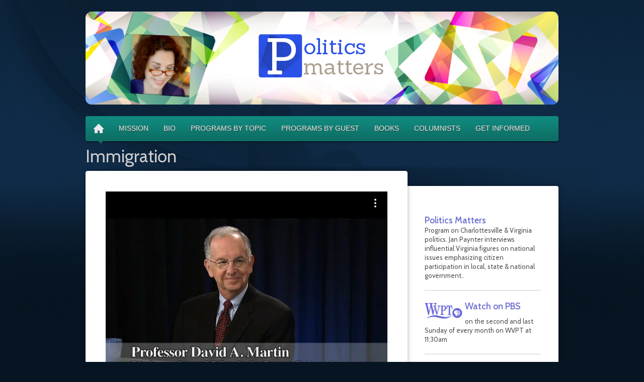

--- FILE ---
content_type: text/html; charset=UTF-8
request_url: https://politicsmatters.org/david-a-martin-on-immigration/
body_size: 19919
content:
<!doctype html>
<html lang="en-US">
<head>

<meta charset="UTF-8" />
<meta http-equiv="X-UA-Compatible" content="IE=edge">
<meta name="viewport" content="width=device-width, initial-scale=1">
<meta name="description" content="A program on Charlottesville & Virginia politics. Jan Paynter interviews influential Virginia figures on national issues emphasizing citizen participation in local, state & national government.">
<meta name="keywords" content="Politics, Virginia, Charlottesville, State, Local, National Government, Interviews">
<meta http-equiv="content-type" content="text/html; charset=UTF-8" />
<title>Immigration | Politics Matters</title>

<meta name='robots' content='max-image-preview:large' />
	<style>img:is([sizes="auto" i], [sizes^="auto," i]) { contain-intrinsic-size: 3000px 1500px }</style>
	<!-- JS Options -->

<meta name="theme_ajax_url" content="https://politicsmatters.org/wp-admin/admin-ajax.php" />

<meta name="navigation_delay" content="300" />

<meta name="portfolio_mouse_wheel" content="1" />

<script type="text/javascript">

//<![CDATA[

	var ajaxurl = 'https://politicsmatters.org/wp-admin/admin-ajax.php';

//]]>

</script>

<link rel="alternate" type="application/rss+xml" title="Politics Matters &raquo; Feed" href="https://politicsmatters.org/feed/" />
<link rel="alternate" type="application/rss+xml" title="Politics Matters &raquo; Comments Feed" href="https://politicsmatters.org/comments/feed/" />
<link rel="alternate" type="application/rss+xml" title="Politics Matters &raquo; Immigration Comments Feed" href="https://politicsmatters.org/david-a-martin-on-immigration/feed/" />
<script type="text/javascript">
/* <![CDATA[ */
window._wpemojiSettings = {"baseUrl":"https:\/\/s.w.org\/images\/core\/emoji\/16.0.1\/72x72\/","ext":".png","svgUrl":"https:\/\/s.w.org\/images\/core\/emoji\/16.0.1\/svg\/","svgExt":".svg","source":{"concatemoji":"https:\/\/politicsmatters.org\/wp-includes\/js\/wp-emoji-release.min.js?ver=6.8.3"}};
/*! This file is auto-generated */
!function(s,n){var o,i,e;function c(e){try{var t={supportTests:e,timestamp:(new Date).valueOf()};sessionStorage.setItem(o,JSON.stringify(t))}catch(e){}}function p(e,t,n){e.clearRect(0,0,e.canvas.width,e.canvas.height),e.fillText(t,0,0);var t=new Uint32Array(e.getImageData(0,0,e.canvas.width,e.canvas.height).data),a=(e.clearRect(0,0,e.canvas.width,e.canvas.height),e.fillText(n,0,0),new Uint32Array(e.getImageData(0,0,e.canvas.width,e.canvas.height).data));return t.every(function(e,t){return e===a[t]})}function u(e,t){e.clearRect(0,0,e.canvas.width,e.canvas.height),e.fillText(t,0,0);for(var n=e.getImageData(16,16,1,1),a=0;a<n.data.length;a++)if(0!==n.data[a])return!1;return!0}function f(e,t,n,a){switch(t){case"flag":return n(e,"\ud83c\udff3\ufe0f\u200d\u26a7\ufe0f","\ud83c\udff3\ufe0f\u200b\u26a7\ufe0f")?!1:!n(e,"\ud83c\udde8\ud83c\uddf6","\ud83c\udde8\u200b\ud83c\uddf6")&&!n(e,"\ud83c\udff4\udb40\udc67\udb40\udc62\udb40\udc65\udb40\udc6e\udb40\udc67\udb40\udc7f","\ud83c\udff4\u200b\udb40\udc67\u200b\udb40\udc62\u200b\udb40\udc65\u200b\udb40\udc6e\u200b\udb40\udc67\u200b\udb40\udc7f");case"emoji":return!a(e,"\ud83e\udedf")}return!1}function g(e,t,n,a){var r="undefined"!=typeof WorkerGlobalScope&&self instanceof WorkerGlobalScope?new OffscreenCanvas(300,150):s.createElement("canvas"),o=r.getContext("2d",{willReadFrequently:!0}),i=(o.textBaseline="top",o.font="600 32px Arial",{});return e.forEach(function(e){i[e]=t(o,e,n,a)}),i}function t(e){var t=s.createElement("script");t.src=e,t.defer=!0,s.head.appendChild(t)}"undefined"!=typeof Promise&&(o="wpEmojiSettingsSupports",i=["flag","emoji"],n.supports={everything:!0,everythingExceptFlag:!0},e=new Promise(function(e){s.addEventListener("DOMContentLoaded",e,{once:!0})}),new Promise(function(t){var n=function(){try{var e=JSON.parse(sessionStorage.getItem(o));if("object"==typeof e&&"number"==typeof e.timestamp&&(new Date).valueOf()<e.timestamp+604800&&"object"==typeof e.supportTests)return e.supportTests}catch(e){}return null}();if(!n){if("undefined"!=typeof Worker&&"undefined"!=typeof OffscreenCanvas&&"undefined"!=typeof URL&&URL.createObjectURL&&"undefined"!=typeof Blob)try{var e="postMessage("+g.toString()+"("+[JSON.stringify(i),f.toString(),p.toString(),u.toString()].join(",")+"));",a=new Blob([e],{type:"text/javascript"}),r=new Worker(URL.createObjectURL(a),{name:"wpTestEmojiSupports"});return void(r.onmessage=function(e){c(n=e.data),r.terminate(),t(n)})}catch(e){}c(n=g(i,f,p,u))}t(n)}).then(function(e){for(var t in e)n.supports[t]=e[t],n.supports.everything=n.supports.everything&&n.supports[t],"flag"!==t&&(n.supports.everythingExceptFlag=n.supports.everythingExceptFlag&&n.supports[t]);n.supports.everythingExceptFlag=n.supports.everythingExceptFlag&&!n.supports.flag,n.DOMReady=!1,n.readyCallback=function(){n.DOMReady=!0}}).then(function(){return e}).then(function(){var e;n.supports.everything||(n.readyCallback(),(e=n.source||{}).concatemoji?t(e.concatemoji):e.wpemoji&&e.twemoji&&(t(e.twemoji),t(e.wpemoji)))}))}((window,document),window._wpemojiSettings);
/* ]]> */
</script>
<style id='wp-emoji-styles-inline-css' type='text/css'>

	img.wp-smiley, img.emoji {
		display: inline !important;
		border: none !important;
		box-shadow: none !important;
		height: 1em !important;
		width: 1em !important;
		margin: 0 0.07em !important;
		vertical-align: -0.1em !important;
		background: none !important;
		padding: 0 !important;
	}
</style>
<link rel='stylesheet' id='wp-block-library-css' href='https://politicsmatters.org/wp-includes/css/dist/block-library/style.min.css?ver=6.8.3' type='text/css' media='all' />
<style id='classic-theme-styles-inline-css' type='text/css'>
/*! This file is auto-generated */
.wp-block-button__link{color:#fff;background-color:#32373c;border-radius:9999px;box-shadow:none;text-decoration:none;padding:calc(.667em + 2px) calc(1.333em + 2px);font-size:1.125em}.wp-block-file__button{background:#32373c;color:#fff;text-decoration:none}
</style>
<style id='global-styles-inline-css' type='text/css'>
:root{--wp--preset--aspect-ratio--square: 1;--wp--preset--aspect-ratio--4-3: 4/3;--wp--preset--aspect-ratio--3-4: 3/4;--wp--preset--aspect-ratio--3-2: 3/2;--wp--preset--aspect-ratio--2-3: 2/3;--wp--preset--aspect-ratio--16-9: 16/9;--wp--preset--aspect-ratio--9-16: 9/16;--wp--preset--color--black: #000000;--wp--preset--color--cyan-bluish-gray: #abb8c3;--wp--preset--color--white: #ffffff;--wp--preset--color--pale-pink: #f78da7;--wp--preset--color--vivid-red: #cf2e2e;--wp--preset--color--luminous-vivid-orange: #ff6900;--wp--preset--color--luminous-vivid-amber: #fcb900;--wp--preset--color--light-green-cyan: #7bdcb5;--wp--preset--color--vivid-green-cyan: #00d084;--wp--preset--color--pale-cyan-blue: #8ed1fc;--wp--preset--color--vivid-cyan-blue: #0693e3;--wp--preset--color--vivid-purple: #9b51e0;--wp--preset--gradient--vivid-cyan-blue-to-vivid-purple: linear-gradient(135deg,rgba(6,147,227,1) 0%,rgb(155,81,224) 100%);--wp--preset--gradient--light-green-cyan-to-vivid-green-cyan: linear-gradient(135deg,rgb(122,220,180) 0%,rgb(0,208,130) 100%);--wp--preset--gradient--luminous-vivid-amber-to-luminous-vivid-orange: linear-gradient(135deg,rgba(252,185,0,1) 0%,rgba(255,105,0,1) 100%);--wp--preset--gradient--luminous-vivid-orange-to-vivid-red: linear-gradient(135deg,rgba(255,105,0,1) 0%,rgb(207,46,46) 100%);--wp--preset--gradient--very-light-gray-to-cyan-bluish-gray: linear-gradient(135deg,rgb(238,238,238) 0%,rgb(169,184,195) 100%);--wp--preset--gradient--cool-to-warm-spectrum: linear-gradient(135deg,rgb(74,234,220) 0%,rgb(151,120,209) 20%,rgb(207,42,186) 40%,rgb(238,44,130) 60%,rgb(251,105,98) 80%,rgb(254,248,76) 100%);--wp--preset--gradient--blush-light-purple: linear-gradient(135deg,rgb(255,206,236) 0%,rgb(152,150,240) 100%);--wp--preset--gradient--blush-bordeaux: linear-gradient(135deg,rgb(254,205,165) 0%,rgb(254,45,45) 50%,rgb(107,0,62) 100%);--wp--preset--gradient--luminous-dusk: linear-gradient(135deg,rgb(255,203,112) 0%,rgb(199,81,192) 50%,rgb(65,88,208) 100%);--wp--preset--gradient--pale-ocean: linear-gradient(135deg,rgb(255,245,203) 0%,rgb(182,227,212) 50%,rgb(51,167,181) 100%);--wp--preset--gradient--electric-grass: linear-gradient(135deg,rgb(202,248,128) 0%,rgb(113,206,126) 100%);--wp--preset--gradient--midnight: linear-gradient(135deg,rgb(2,3,129) 0%,rgb(40,116,252) 100%);--wp--preset--font-size--small: 13px;--wp--preset--font-size--medium: 20px;--wp--preset--font-size--large: 36px;--wp--preset--font-size--x-large: 42px;--wp--preset--spacing--20: 0.44rem;--wp--preset--spacing--30: 0.67rem;--wp--preset--spacing--40: 1rem;--wp--preset--spacing--50: 1.5rem;--wp--preset--spacing--60: 2.25rem;--wp--preset--spacing--70: 3.38rem;--wp--preset--spacing--80: 5.06rem;--wp--preset--shadow--natural: 6px 6px 9px rgba(0, 0, 0, 0.2);--wp--preset--shadow--deep: 12px 12px 50px rgba(0, 0, 0, 0.4);--wp--preset--shadow--sharp: 6px 6px 0px rgba(0, 0, 0, 0.2);--wp--preset--shadow--outlined: 6px 6px 0px -3px rgba(255, 255, 255, 1), 6px 6px rgba(0, 0, 0, 1);--wp--preset--shadow--crisp: 6px 6px 0px rgba(0, 0, 0, 1);}:where(.is-layout-flex){gap: 0.5em;}:where(.is-layout-grid){gap: 0.5em;}body .is-layout-flex{display: flex;}.is-layout-flex{flex-wrap: wrap;align-items: center;}.is-layout-flex > :is(*, div){margin: 0;}body .is-layout-grid{display: grid;}.is-layout-grid > :is(*, div){margin: 0;}:where(.wp-block-columns.is-layout-flex){gap: 2em;}:where(.wp-block-columns.is-layout-grid){gap: 2em;}:where(.wp-block-post-template.is-layout-flex){gap: 1.25em;}:where(.wp-block-post-template.is-layout-grid){gap: 1.25em;}.has-black-color{color: var(--wp--preset--color--black) !important;}.has-cyan-bluish-gray-color{color: var(--wp--preset--color--cyan-bluish-gray) !important;}.has-white-color{color: var(--wp--preset--color--white) !important;}.has-pale-pink-color{color: var(--wp--preset--color--pale-pink) !important;}.has-vivid-red-color{color: var(--wp--preset--color--vivid-red) !important;}.has-luminous-vivid-orange-color{color: var(--wp--preset--color--luminous-vivid-orange) !important;}.has-luminous-vivid-amber-color{color: var(--wp--preset--color--luminous-vivid-amber) !important;}.has-light-green-cyan-color{color: var(--wp--preset--color--light-green-cyan) !important;}.has-vivid-green-cyan-color{color: var(--wp--preset--color--vivid-green-cyan) !important;}.has-pale-cyan-blue-color{color: var(--wp--preset--color--pale-cyan-blue) !important;}.has-vivid-cyan-blue-color{color: var(--wp--preset--color--vivid-cyan-blue) !important;}.has-vivid-purple-color{color: var(--wp--preset--color--vivid-purple) !important;}.has-black-background-color{background-color: var(--wp--preset--color--black) !important;}.has-cyan-bluish-gray-background-color{background-color: var(--wp--preset--color--cyan-bluish-gray) !important;}.has-white-background-color{background-color: var(--wp--preset--color--white) !important;}.has-pale-pink-background-color{background-color: var(--wp--preset--color--pale-pink) !important;}.has-vivid-red-background-color{background-color: var(--wp--preset--color--vivid-red) !important;}.has-luminous-vivid-orange-background-color{background-color: var(--wp--preset--color--luminous-vivid-orange) !important;}.has-luminous-vivid-amber-background-color{background-color: var(--wp--preset--color--luminous-vivid-amber) !important;}.has-light-green-cyan-background-color{background-color: var(--wp--preset--color--light-green-cyan) !important;}.has-vivid-green-cyan-background-color{background-color: var(--wp--preset--color--vivid-green-cyan) !important;}.has-pale-cyan-blue-background-color{background-color: var(--wp--preset--color--pale-cyan-blue) !important;}.has-vivid-cyan-blue-background-color{background-color: var(--wp--preset--color--vivid-cyan-blue) !important;}.has-vivid-purple-background-color{background-color: var(--wp--preset--color--vivid-purple) !important;}.has-black-border-color{border-color: var(--wp--preset--color--black) !important;}.has-cyan-bluish-gray-border-color{border-color: var(--wp--preset--color--cyan-bluish-gray) !important;}.has-white-border-color{border-color: var(--wp--preset--color--white) !important;}.has-pale-pink-border-color{border-color: var(--wp--preset--color--pale-pink) !important;}.has-vivid-red-border-color{border-color: var(--wp--preset--color--vivid-red) !important;}.has-luminous-vivid-orange-border-color{border-color: var(--wp--preset--color--luminous-vivid-orange) !important;}.has-luminous-vivid-amber-border-color{border-color: var(--wp--preset--color--luminous-vivid-amber) !important;}.has-light-green-cyan-border-color{border-color: var(--wp--preset--color--light-green-cyan) !important;}.has-vivid-green-cyan-border-color{border-color: var(--wp--preset--color--vivid-green-cyan) !important;}.has-pale-cyan-blue-border-color{border-color: var(--wp--preset--color--pale-cyan-blue) !important;}.has-vivid-cyan-blue-border-color{border-color: var(--wp--preset--color--vivid-cyan-blue) !important;}.has-vivid-purple-border-color{border-color: var(--wp--preset--color--vivid-purple) !important;}.has-vivid-cyan-blue-to-vivid-purple-gradient-background{background: var(--wp--preset--gradient--vivid-cyan-blue-to-vivid-purple) !important;}.has-light-green-cyan-to-vivid-green-cyan-gradient-background{background: var(--wp--preset--gradient--light-green-cyan-to-vivid-green-cyan) !important;}.has-luminous-vivid-amber-to-luminous-vivid-orange-gradient-background{background: var(--wp--preset--gradient--luminous-vivid-amber-to-luminous-vivid-orange) !important;}.has-luminous-vivid-orange-to-vivid-red-gradient-background{background: var(--wp--preset--gradient--luminous-vivid-orange-to-vivid-red) !important;}.has-very-light-gray-to-cyan-bluish-gray-gradient-background{background: var(--wp--preset--gradient--very-light-gray-to-cyan-bluish-gray) !important;}.has-cool-to-warm-spectrum-gradient-background{background: var(--wp--preset--gradient--cool-to-warm-spectrum) !important;}.has-blush-light-purple-gradient-background{background: var(--wp--preset--gradient--blush-light-purple) !important;}.has-blush-bordeaux-gradient-background{background: var(--wp--preset--gradient--blush-bordeaux) !important;}.has-luminous-dusk-gradient-background{background: var(--wp--preset--gradient--luminous-dusk) !important;}.has-pale-ocean-gradient-background{background: var(--wp--preset--gradient--pale-ocean) !important;}.has-electric-grass-gradient-background{background: var(--wp--preset--gradient--electric-grass) !important;}.has-midnight-gradient-background{background: var(--wp--preset--gradient--midnight) !important;}.has-small-font-size{font-size: var(--wp--preset--font-size--small) !important;}.has-medium-font-size{font-size: var(--wp--preset--font-size--medium) !important;}.has-large-font-size{font-size: var(--wp--preset--font-size--large) !important;}.has-x-large-font-size{font-size: var(--wp--preset--font-size--x-large) !important;}
:where(.wp-block-post-template.is-layout-flex){gap: 1.25em;}:where(.wp-block-post-template.is-layout-grid){gap: 1.25em;}
:where(.wp-block-columns.is-layout-flex){gap: 2em;}:where(.wp-block-columns.is-layout-grid){gap: 2em;}
:root :where(.wp-block-pullquote){font-size: 1.5em;line-height: 1.6;}
</style>
<link rel='stylesheet' id='positive-style-css' href='https://politicsmatters.org/wp-content/themes/positive/style.css?ver=6.8.3' type='text/css' media='all' />
<link rel='stylesheet' id='child-style-css' href='https://politicsmatters.org/wp-content/themes/positive-child/style.css?ver=1.0.0' type='text/css' media='all' />
<link rel='stylesheet' id='style-css' href='https://politicsmatters.org/wp-content/themes/positive/style.css?ver=6.8.3' type='text/css' media='all' />
<link rel='stylesheet' id='shortcodes-css' href='https://politicsmatters.org/wp-content/themes/positive/style.shortcodes.css?ver=6.8.3' type='text/css' media='all' />
<link rel='stylesheet' id='nivo-slider-css' href='https://politicsmatters.org/wp-content/themes/positive/lib/css/nivo-slider.css?ver=6.8.3' type='text/css' media='all' />
<link rel='stylesheet' id='prettyphoto-css' href='https://politicsmatters.org/wp-content/themes/positive/lib/css/prettyphoto.css?ver=6.8.3' type='text/css' media='all' />
<link rel='stylesheet' id='mobile-css-css' href='https://politicsmatters.org/wp-content/themes/positive/lib/css/mobile.css?ver=6.8.3' type='text/css' media='all' />
<link rel='stylesheet' id='mr_social_sharing-css' href='https://politicsmatters.org/wp-content/plugins/social-sharing-toolkit/style_2.1.2.css?ver=6.8.3' type='text/css' media='all' />
<script type="text/javascript" src="https://politicsmatters.org/wp-content/themes/positive/lib/js/jquery.js?ver=1.6.2" id="jquery-js"></script>
<script type="text/javascript" src="https://politicsmatters.org/wp-content/themes/positive/lib/js/login.js?ver=6.8.3" id="cf_login-js"></script>
<script type="text/javascript" src="https://politicsmatters.org/wp-content/themes/positive/lib/js/webfont.js?ver=6.8.3" id="webfont-js"></script>
<script type="text/javascript" src="https://politicsmatters.org/wp-content/themes/positive/lib/js/pack.js?ver=6.8.3" id="pack-js"></script>
<script type="text/javascript" src="https://politicsmatters.org/wp-content/themes/positive/lib/js/superfish.js?ver=6.8.3" id="superfish-js"></script>
<script type="text/javascript" src="https://politicsmatters.org/wp-content/themes/positive/lib/js/slides.min.js?ver=6.8.3" id="slides-js"></script>
<script type="text/javascript" src="https://politicsmatters.org/wp-content/themes/positive/lib/js/tipsy.js?ver=6.8.3" id="tipsy-js"></script>
<script type="text/javascript" src="https://politicsmatters.org/wp-content/themes/positive/lib/js/twitter.js?ver=6.8.3" id="twitter-js"></script>
<script type="text/javascript" src="https://politicsmatters.org/wp-content/themes/positive/lib/js/custom.js?ver=6.8.3" id="custom-js"></script>
<script type="text/javascript" src="https://politicsmatters.org/wp-content/themes/positive/lib/js/prettyphoto.js?ver=6.8.3" id="prettyphoto-js"></script>
<script type="text/javascript" src="https://politicsmatters.org/wp-content/themes/positive/lib/js/execute.js?ver=6.8.3" id="execute-js"></script>
<script type="text/javascript" src="https://politicsmatters.org/wp-content/themes/positive/lib/js/jquery.isotope.min.js?ver=6.8.3" id="isotope-js"></script>
<script type="text/javascript" src="https://politicsmatters.org/wp-content/themes/positive/lib/js/jquery.mobile.custom.js?ver=6.8.3" id="mobile-js"></script>
<script type="text/javascript" src="https://politicsmatters.org/wp-content/plugins/social-sharing-toolkit/includes/buttons/button.facebook.js?ver=6.8.3" id="Social_sharing_facebook_root-js"></script>
<link rel="https://api.w.org/" href="https://politicsmatters.org/wp-json/" /><link rel="alternate" title="JSON" type="application/json" href="https://politicsmatters.org/wp-json/wp/v2/pages/309" /><link rel="EditURI" type="application/rsd+xml" title="RSD" href="https://politicsmatters.org/xmlrpc.php?rsd" />
<link rel="canonical" href="https://politicsmatters.org/david-a-martin-on-immigration/" />
<link rel='shortlink' href='https://politicsmatters.org/?p=309' />
<link rel="alternate" title="oEmbed (JSON)" type="application/json+oembed" href="https://politicsmatters.org/wp-json/oembed/1.0/embed?url=https%3A%2F%2Fpoliticsmatters.org%2Fdavid-a-martin-on-immigration%2F" />
<link rel="alternate" title="oEmbed (XML)" type="text/xml+oembed" href="https://politicsmatters.org/wp-json/oembed/1.0/embed?url=https%3A%2F%2Fpoliticsmatters.org%2Fdavid-a-martin-on-immigration%2F&#038;format=xml" />
		

<!--[if IE 9]>

	<link rel="stylesheet" type="text/css" media="all" href="https://politicsmatters.org/wp-content/themes/positive/lib/css/ie9.css" />

<![endif]-->



<!--[if lt IE 9]>

	<link rel="stylesheet" type="text/css" media="all" href="https://politicsmatters.org/wp-content/themes/positive/lib/css/ie.css" />

	<script src="http://html5shiv.googlecode.com/svn/trunk/html5.js"></script>

<![endif]-->



<!--[if IE 7]>

	<link rel="stylesheet" type="text/css" media="all" href="https://politicsmatters.org/wp-content/themes/positive/lib/css/ie7.css" />

	<script src="https://politicsmatters.org/wp-content/themes/positive/lib/js/ie7Fix.js"></script>

<![endif]-->

			<style type="text/css" id="wp-custom-css">
			.page-id-681 #withsidebar-container {
    background-color: white;
    padding-bottom: 40px;
}		</style>
		<link rel="shortcut icon" href="https://politicsmatters.org/wp-content/uploads/2013/01/favicon6.ico" />
<style>


 /*
Skin ID: skin_KJBQqNuYIXteE0bv5N1e 
Skin Name: PM1
*/

body {background-color: #071523; background-image: url('https://politicsmatters.org/wp-content/uploads/2013/01/bg2.png'); background-repeat: repeat-x; background-position: 50% 0; background-attachment: scroll; font-family: Cabin; font-size: 13px; }
#body-pattern {background-image: url(https://politicsmatters.org/wp-content/themes/positive/lib/imgs/navigation-pattern.png); background-repeat: repeat; }
a:link,a:active,a:visited {color: #; text-decoration: ; }
a:hover {color: #; text-decoration: ; }
#header-background {background-color: #; background-image: url(''); background-repeat: ; background-position: ; }
#navigation {border-top:1px solid #79BD9a; }
#header, #header-widget {color: #; }
#header a {color: #; text-decoration: ; }
#header a:hover {color: #; text-decoration: ; }
#navigation-background {background-color: #11897D; }
#navigation-pattern {background-image: url(https://politicsmatters.org/wp-content/themes/positive/lib/imgs/navigation-pattern.png); background-repeat: repeat; background-image: url(''); }
ul#navigation-menu-items li.depth-0 > a {color: #ebebeb; text-shadow:0 1px 1px #403f40; }
ul#navigation-menu-items li.depth-0 > a:hover, ul#navigation-menu-items li.depth-0.navigation-menu-hover > a {color: #aa9e8e; }
ul#navigation-menu-items ul, ul#navigation-menu-items ul ul {background-color:#123456 !important; background-image: url(''); background-repeat: ; background-position: ; }
ul#navigation-menu-items ul li a, ul#navigation-menu-items ul li ul li a {color:#b4c1d9 !important; }
ul#navigation-menu-items ul li > a:hover, ul#navigation-menu-items ul li.navigation-menu-hover > a {color:#fafafa !important; }
ul#navigation-menu-items ul li a, ul#navigation-menu-items ul li ul li a {border-top:1px solid rgba(255,255,255, 0.03); border-bottom:1px solid rgba(0,0,0, 0.1); }
#the-home .the-home-color {background-color: #ebebeb; }
#the-home .the-home-highlight {border-bottom-color: #403f40; }
#the-home .the-home-roof-color {border-bottom-color: #ebebeb; }
#the-home:hover .the-home-color {background-color: #aa9e8e; }
#the-home:hover .the-home-highlight {border-bottom-color: #; }
#the-home:hover .the-home-roof-color {border-bottom-color: #aa9e8e; }
#body-head {background-repeat: no-repeat; background-position: 50% 0; background-color: #; background-image: url(''); }
#middle-background {background-color: #; }
#middle-pattern {background-image: url(''); background-repeat: ; background-position: ; }
.middle-height {min-height: ; }
#blurb {padding-top: 55px; color: #; padding-left: px; }
#blurb a {color: #; }
#content {margin-top: -70px; }
.content {color: #; }
.content h1, .content h2, .content h3, .content h4, .content h5, .content h6, .content .t3 {color: #; }
#sidebar, .widget {color: #4e4e50; }
#sidebar a {color: #4e4e50; text-decoration: ; }
#sidebar a:hover {color: #; text-decoration: ; }
.sidebar-widget-title {color: #6363da; }
#footer, #footer p, #footer-text {color: #; }
#footer a {color: #; text-decoration: ; }
#footer a:hover {color: #; text-decoration: ; }
.footer-widget-title {color: #; }
#navigation .the-arrow {border-top-color: #0c6a61; }
#navigation {box-shadow:0 2px 2px rgba(0,0,0,0.45); -moz-box-shadow:0 2px 2px rgba(0,0,0,0.45); -webkit-box-shadow:0 2px 2px rgba(0,0,0,0.45); }
.portfolio-overlay {background-color: #; }
#wide-content, #withsidebar-content, #narrow-content, .min-content, .comment-reply-link .reply-text, .framed_tabs .tab_titles li.current a {background-color: #; }
.simple_tabs .tab_titles, .blog-post-header, .image-frame, .frame img, .sector, #sidebar .widget_cloudfw_twitter ul > li, #sidebar .widget_categories ul > li, #sidebar .widget_archive ul > li, #sidebar .widget_recent_entries ul > li, #sidebar .widget_cloudfw_posts ul > li, #sidebar li.recentcomments, .dark pre {border-color: #; }
.dark .d2, .min-divider {background-color: #; }
.global-radius {border-radius: 4px; }
.galleria-thumb-nav-left, .galleria-thumb-nav-right {background-color: #071523; }
h1 {font-size: 34px; line-height: 1.01em; letter-spacing: 0.02em; }
h2 {font-size: 28px; line-height: 1em; letter-spacing: 0em; }
h3 {font-size: 24px; line-height: 1em; letter-spacing: 0em; }
h4 {font-size: 18px; line-height: 1.2em; letter-spacing: 0em; }
h5 {font-size: 16px; line-height: 1em; letter-spacing: 0em; }
h6 {font-size: 16px; line-height: 1em; letter-spacing: 0em; }
.content {font-family: Cabin; font-size: 13px; line-height: 1.35em; }
h1,h2,h3,h4,h5,h6 {font-family: Cabin; }
.footer-widget-title {font-family: Cabin; font-size: 20px; letter-spacing: 0em; }
.widget, .widget a {font-size: 13px; line-height: 1.4em; }
.sidebar-widget-title {font-family: Cabin; font-size: 20px; letter-spacing: 0em; }
#blurb h1 {font-size: 40px; font-family: ; letter-spacing: 0em; }
h1 {
    font-weight: 500;
    color:#CCC;
    font-size:35px;
    margin-top: 3px;
}

h4 {
    color: #6363da;
}

#blurb {
    padding-top:55px;
}

#blurb h1 {
    font-size:35px;
}

.middle-height {
    min-height: 150px;
}

.container {
	clear:both; 
	height:300px; 
	margin-bottom:20px;
}

.homeVideo {
	float:right; 
	margin-left:20px;
}

.quote {
	font-style:italic; 
	font-size: 14px; 
	line-height:1.5em;
}

.textwidget img {
	width: 50px; 
	height: 50px;
	float:left;
	margin:10px 5px 0 0;
	border:1px solid #CCCCCC;
}

.textwidget img:hover {
	width: 50px; 
	height: 50px;
	float:left;
	margin:10px 5px 0 0;
	border:1px solid #999A9A;
}

.textwidget p {
    color: #4e4e50;
}

.program {
        clear:both;
}

.highlight {
        font-size:16px;
        font-weight:700;
        font-style:italic;
}

.column {
        float: left;
        padding-left: 10px;
        padding-right: 10px;
        width: 260px;
}

.columnist {
        clear: both;
        font-size: 14px;
        margin-top: 15px;
        padding-bottom: 0;
}

.columnist img {
    background-color: #FFFFFF;
    border: 1px solid #CCCCCC;
    float: left;
    height: 100px;
    margin: 0 15px 30px 0;
    padding: 3px;
    width: 100px;
}


.columnist img:hover {
    background-color: #FFFFFF;
    border: 1px solid #999A9A;
    float: left;
    height: 100px;
    margin: 0 15px 30px 0;
    padding: 3px;
    width: 100px;
}

.programs {
        float: left;
        padding-left: 10px;
        padding-right: 10px;
        width: 540px;
}

.guest {
        clear: both;
        font-size: 14px;
        margin-top: 15px;
        padding-bottom: 0;
}

.guest img {
    background-color: #FFFFFF;
    border: 1px solid #CCCCCC;
    float: left;
    height: 100px;
    margin: 0 15px 40px 0;
    padding: 3px;
    width: 100px;
}


.guest img:hover {
    border: 1px solid #999A9A;
}

.guest p {
    margin-bottom: 15px;
}

#navigation {
   top: 46px;
   border-top: 0px;
}

#content {
   margin-top: -45px;
}

ul#navigation-menu-items li a {
   padding: 14px 15px 13px;
}

#sidebar a {
    color: #4e4e50;
}

.content h5, .content h6 {
    color: rgba(75, 88, 161, 1);
}

.widget, .widget a, #footer a {
    color: #4e4e50;
}

#sidebar {
    color: #4e4e50;
}

</style>

	
    <!-- Load Fonts -->
	<script type="text/javascript">
		WebFont.load({
		  
		custom: {
			families: [ "BebasNeueRegular" ],
			urls : [ "https://politicsmatters.org/wp-content/themes/positive/lib/fonts/bebas/load.css" ]
		 },
		
		google: {
		  families: [ "Cabin" ]
		},
		
		  fontinactive: function(fontFamily, fontDescription) {
			//alert("Font Cannot Loaded: "+ fontFamily);
		  }

		});		
    </script>   
</head>
<body class="wp-singular page-template page-template-page-sidebar page-template-page-sidebar-php page page-id-309 wp-theme-positive wp-child-theme-positive-child wait-js light"> 

	<div id="body-pattern">
    
	<div id="body-head">
    	
        <div id="body-head-pattern">
    
            <div id="header">
            
                <div id="header-background">
                       
                    <div id="header-pattern">
                                                <div id="header-container" class="the-page" style="
                        height: 185px; ">
                            <div id="logo-image" style="top:23px;left:0px;"><a href="https://politicsmatters.org"><img src="https://politicsmatters.org/wp-content/uploads/2015/06/header_logo2-01.png" alt="Logo" /></a></div>                            
                            <!-- /#logo -->
                            
                            <div id="header-right-sector" style="top: 0px; right: 0px; ">
                            
                                <div id="header-widget">
                                
                                    
                                        
                                </div><!-- /#header-widget -->
    
                            </div><!-- /#header-right-sector -->
                            
                        </div><!-- /#header-container -->
                        
                    </div><!-- /#header-pattern -->
                
                </div><!-- /#header-back -->
                                <div id="navigation" class="navigation-height global-radius the-page">
                
                    <div id="navigation-background" class="navigation-height global-radius"></div><!-- /#navigation-background - .navigation-height global-radius -->
                    <div id="navigation-gradient" class="navigation-height global-radius"></div><!-- /#navigation-gradient - .navigation-height global-radius -->           
                    <div id="navigation-pattern" class="navigation-height global-radius"></div><!-- /#navigation-pattern - .navigation-height global-radius -->
                    
                    <div class="nav-menu-top">
                        <a href="#" class="menu">
                            <img src="https://politicsmatters.org/wp-content/themes/positive/lib/imgs/menu-icon.svg">
                        </a>
                    </div>

                    <div id="navigation-menu" class="the-page navigation-height global-radius"><ul id="navigation-menu-items" class=""><li class=""><a id="the-home" href="https://politicsmatters.org"><span id="the-home-frame">

                    

						   <span id="the-home-roof" class="the-home-roof-color"></span>

						   <span id="the-home-build-1" class="the-home-color the-home-highlight"></span>

						   <span id="the-home-build-2" class="the-home-color the-home-highlight"></span>

						   <span id="the-home-build-3" class="the-home-color the-home-highlight"></span>

                    

                   		</span><span class="navigation-menu-arrow" style="bottom: -2px; left: 25px;"><span class="the-arrow"></span></span></a></li><li id="menu-item-33" class="menu-item menu-item-type-post_type menu-item-object-page depth-0 navigation-height NotmegaMenu"><a href="https://politicsmatters.org/mission/">Mission<span class="navigation-menu-arrow"><span class="the-arrow"></span></span></a></li>
<li id="menu-item-545" class="menu-item menu-item-type-post_type menu-item-object-page depth-0 navigation-height NotmegaMenu"><a href="https://politicsmatters.org/bio/">Bio<span class="navigation-menu-arrow"><span class="the-arrow"></span></span></a></li>
<li id="menu-item-386" class="menu-item menu-item-type-post_type menu-item-object-page depth-0 navigation-height NotmegaMenu"><a href="https://politicsmatters.org/programs-by-topic/">Programs by Topic<span class="navigation-menu-arrow"><span class="the-arrow"></span></span></a></li>
<li id="menu-item-387" class="menu-item menu-item-type-post_type menu-item-object-page depth-0 navigation-height NotmegaMenu"><a href="https://politicsmatters.org/programs-by-guest/">Programs by Guest<span class="navigation-menu-arrow"><span class="the-arrow"></span></span></a></li>
<li id="menu-item-755" class="menu-item menu-item-type-post_type menu-item-object-page depth-0 navigation-height NotmegaMenu"><a href="https://politicsmatters.org/books/">Books<span class="navigation-menu-arrow"><span class="the-arrow"></span></span></a></li>
<li id="menu-item-27" class="menu-item menu-item-type-post_type menu-item-object-page depth-0 navigation-height NotmegaMenu"><a href="https://politicsmatters.org/columnists/">Columnists<span class="navigation-menu-arrow"><span class="the-arrow"></span></span></a></li>
<li id="menu-item-28" class="menu-item menu-item-type-post_type menu-item-object-page depth-0 navigation-height NotmegaMenu"><a href="https://politicsmatters.org/get-informed/">Get Informed<span class="navigation-menu-arrow"><span class="the-arrow"></span></span></a></li>
</ul></div>        
                    <!-- /#navigation-menu - .navigation-height global-radius -->
                     
                </div><!-- /#navigation - .navigation-height global-radius -->
                
            </div><!-- /#header -->
            
            <div id="middle">
            
                <div id="middle-background">
                
                    <div id="middle-pattern">
                        
                        <div id="middle-highlight" class="middle-height">
                                
                                <div id="middle-height" class="middle-height">
				<div id="blurb">
				
					<h1>Immigration</h1>
					
				</div>
				<!-- / .blurb -->
			</div>                         
                        </div><!-- /#middle-highlight - .middle-height -->
                        
                    </div><!-- /#middle-pattern -->
        
                </div><!-- /#middle-background -->
                
            </div><!-- /#middle -->
            
		</div><!-- /#body-head-pattern -->
        
	</div><!-- /#body-head -->
        
        
                <div id="content" class="the-page" >
                

	<div id="content-containers" class="rightside">
 					  
			               
                <div id="narrow-container" class="make-shadow global-radius">
                
                	<div id="narrow-content" class="global-radius">
                    
                    	<div id="sidebar">

							
		<div id="primary" class="widget-area">

			<div class="sector-soft"><div id="block-5" class="widget widget_block"><div class="textwidget"><br>
<h4>Politics Matters</h4>
<p>Program on Charlottesville &amp; Virginia politics. Jan Paynter interviews influential Virginia figures on national issues emphasizing citizen participation in local, state &amp; national government..</p>
<hr>
<p><img decoding="async" src="https://politicsmatters.org/wp-content/uploads/2014/10/PBSlogo1.png" style="float:left; border:none; width:75px; height:33px;"></p>
<h4 style="margin-bottom:10px;">Watch on PBS</h4>
<p>on the second and last Sunday of every month on WVPT at 11:30am</p>
<hr>
<h4>Previous Programs</h4>
<div class="program"><a href="https://politicsmatters.org/mental-health/"><img decoding="async" src="https://politicsmatters.org/wp-content/uploads/2012/10/pandurangi-80x80.jpg"><br>Dr. Ananda Pandurangi on Mental Health</a></div>
<div class="program"><a href="https://politicsmatters.org/terry-mcauliffe-on-energy/"><img decoding="async" src="https://politicsmatters.org/wp-content/uploads/2012/10/mcauliffe.jpg"><br>Terry McAuliffe on Green Energy</a></div>
<div class="program"><a href="https://politicsmatters.org/the-affordable-care-1/"><img decoding="async" src="https://politicsmatters.org/wp-content/uploads/2012/10/christopher-lillis-headshot-80x803.jpg"><br>Dr. Christopher Lillis on The Affordable Care Act, Part 1</a> &amp; <a href="https://politicsmatters.org/the-affordable-care-act-part-2/"> 2</a></div>
<div class="program"><a href="https://politicsmatters.org/surveillance-and-the-fourth-amendment/"><img decoding="async" src="https://politicsmatters.org/wp-content/uploads/2012/09/john-whitehead-80x80.jpg"><br>John Whitehead on Surveillance, Part 1</a> &amp; <a href="https://politicsmatters.org/surveillance-and-the-fourth-amendment-part-2/">2</a></div>
<div class="program"><a href="https://politicsmatters.org/phyllis-leffler-on-civil-rights-part-1/"><img decoding="async" src="https://politicsmatters.org/wp-content/uploads/2012/10/leffler-thumb-80x80.jpg"><br>Phyllis Leffler on Civil Rights Leadership</a></div>
<hr>
</div></div></div><div class="sector-soft"><div id="cloudfw_social-3" class="widget widget_cloudfw_social"><a href="mailto:jan@politicsmatters.org"><img src="https://politicsmatters.org/wp-content/themes/positive/cloudfw/cloudfw/social_icon/email-32x32.png" alt="" /></a> <a href=" https://www.facebook.com/pages/Politics-Matters/614075868607061"><img src="https://politicsmatters.org/wp-content/themes/positive/cloudfw/cloudfw/social_icon/facebook-32x32.png" alt="" /></a> <a href="https://twitter.com/PolMattersVA"><img src="https://politicsmatters.org/wp-content/themes/positive/cloudfw/cloudfw/social_icon/twitter-32x32.png" alt="" /></a> <a href="http://www.linkedin.com/pub/jan-madeleine-paynter/13/a2a/593"><img src="https://politicsmatters.org/wp-content/themes/positive/cloudfw/cloudfw/social_icon/linkedin-32x32.png" alt="" /></a> </div></div>		
        <div class="cf"></div>
        </div><!-- /#primary .widget-area -->

                        
                        </div> <!-- /#sidebar -->
                    
                    </div><!-- /#narrow-content -->
                
                </div><!-- /#narrow-container -->
            
            	<div id="withsidebar-container" class="make-shadow global-radius">
                
                	<div id="withsidebar-content" class="global-radius">
                    	                       
                       <div id="page-309" class="content post-309 page type-page status-publish hentry">
						   
						   <div class="video"><iframe src="https://player.vimeo.com/video/31880066?title=0&amp;byline=0&amp;portrait=0" width="560" height="421" frameborder="0"></iframe></div>
<div class="mr_social_sharing_wrapper">
				<!-- Social Sharing Toolkit v2.2 --></p>
<div class="mr_social_sharing"><a href="https://twitter.com/share" class="twitter-share-button" data-count="horizontal" data-url="https://politicsmatters.org/david-a-martin-on-immigration/" data-text="Immigration"></a></div>
</div>
<div class="mr_social_sharing_wrapper">
<div class="mr_social_sharing"><fb:share-button type="button_count" href="https://politicsmatters.org/david-a-martin-on-immigration/"></fb:share-button></div>
<p><span class="mr_social_sharing"><a rel="nofollow" class="linksalpha_button linksalpha_link" href="//www.linksalpha.com/social/mobile" data-url="https://politicsmatters.org/david-a-martin-on-immigration/" data-text="Immigration" data-desc="About Our Guest Program Transcript" data-image="" data-button=""><br />
					<img decoding="async" src="//www.linksalpha.com/images/social_share_button.png" alt="Share" class="linksalpha_image" /><br />
					</a><script type="text/javascript" src="//www.linksalpha.com/scripts/loader_iconbox.js?v=2.4"></script></span></div>
<div style="clear: both; padding-top: 32px;"></div>
<h4>About Our Guest</h4>
<p>David Martin is one of the nation&#8217;s leading experts in immigration and international law. Martin joined the law faculty in 1980 after serving two years as special assistant to the assistant secretary for human rights and humanitarian affairs at the State Department. From 2009 to January 2011 he took leave from the Law School to serve as deputy general counsel for the Department of Homeland Security, and from 1995 to 1998 he served as general counsel of the Immigration and Naturalization Service. </p>
<p><strong><a onclick="wpex_toggle(421837301, 'Read More +', 'Read Less ?'); return false;" class="wpex-link" id="wpexlink421837301" href="#">Read More +</a></p>
<div class="wpex_div" id="wpex421837301" style="display: none;"></strong></p>
<p>At the Law School, Martin has taught citizenship, constitutional law, immigration, international law, international human rights, presidential powers, refugee law and property. </p>
<p>While a student at Yale Law School, Martin served as editor-in-chief of the Yale Law Journal. After receiving his law degree, he clerked for Judge J. Skelly Wright of the U.S. Court of Appeals for the D.C. Circuit and then for U.S. Supreme Court Justice Lewis F. Powell Jr. He later practiced with Rogovin Stern &#038; Huge in Washington, D.C., before accepting the post at the State Department. </p>
<p>As a German Marshall Fund research fellow in Geneva in 1984-85, Martin examined Western Europe&#8217;s response to rising numbers of asylum seekers. In 1988 he chaired the Immigration Section of the Association of American Law Schools, from 2003-05 he served as vice president of the American Society of International Law, and in 2004 he was elected to the Board of Editors of the American Journal of International Law.</p>
<p>He has twice served as a consultant to the Administrative Conference of the United States, preparing studies and recommendations on federal migrant worker assistance programs and on reforms to political asylum adjudication procedures. In 1993 he undertook a consultancy for the Department of Justice that led to major reforms of the U.S. political asylum adjudication system.  In 2003-04 he was asked by the State Department to provide a comprehensive study of the U.S. overseas refugee admissions program, leading to recommendations for reform of that system.
</p>
</div>
<h4>Program Transcript</h4>
<p><strong>Jan Paynter:</strong> Hello, I?m Jan Paynter and I would like to welcome you again to our program ?Politics Matters?.  We are now beginning a two part series on immigration, and our guest today is <a href="http://www.law.virginia.edu/lawweb/faculty.nsf/FHPbI/1187875" target="_blank">Professor David A. Martin</a>, Warner-Booker Distinguished Professor of International Law at the University of Virginia. David Martin received a B.A. from DePauw University in 1970, a J.D. from Yale Law School in 1975. Dr. Martin became a member of the UVA Law faculty in 1980, having served two years as Special Assistant to the Assistant Secretary for Human Rights and Humanitarian Affairs at the U.S. State Department. In 1995, having taken a leave of absence from the Law School, he served as General Counsel of the Immigration and Naturalization Service until 1998. </p>
<p><strong><a onclick="wpex_toggle(1355763924, 'Read More +', 'Read Less ?'); return false;" class="wpex-link" id="wpexlink1355763924" href="#">Read More +</a></p>
<div class="wpex_div" id="wpex1355763924" style="display: none;"></strong></p>
<p>He has very recently returned to the Law School after taking leave to serve as deputy general counsel for the U.S. Department of Homeland Security. In 1993, Dr. Martin was a consultant for the U.S. Department of Justice, which in turn led to significant reforms in the area of U.S. political asylum adjudication. In 2003 and 2004, he provided the State Department with a wide ranging study of the U.S. overseas refugee admissions program, which led to recommendations for system reform. His numerous books and articles include The Immigration Debate (Miller Center of Public Affairs, 2008), and <a href="http://www.amazon.com/Forced-Migration-Policy-American-Casebook/dp/0314146105/ref=sr_1_fkmr0_1?ie=UTF8&#038;qid=1318282795&#038;sr=8-1-fkmr0" target="_blank">Forced Migration: Law and Policy</a>, with T. Alexander Aleinikoff, Maryellen Fullerton, and Hiroshi Motomura in 2007. </p>
<p>Thinking about the history of immigration in this country is very much like looking through a family album. Through it, you begin to recognize who we are, where we come from, and where we might like to go from here, for we are, as we all understand, a nation built by immigrants, and thus those who come here from other lands are, in a very real way, our own mirror image, our collective DNA. But family albums may also contain family skeletons and memories that we might just as soon forget. They are always a mix because families, like citizens of countries, have their disagreements. The great thing about families, though, is that we are united by blood and bone, and in the end need to pull together to survive. America has a rich tradition of having done just that, and the reason for this is precisely because America <em>is</em> the world. We are stronger for the collective force of our combined national personality <em>if</em> we choose to get along. </p>
<p>When you speak with people from other countries around the world, what is strikingly clear is the hope which the word ?America? embodies. Foreigners may, rightly or wrongly, strongly disagree with our administration policies, but they generally champion and cherish the ideals and principals upon which our nation was founded in a profound sense. This may go a long way toward explaining why, when they come here, they are sometimes confused, dismayed and disheartened by the realities of the way our government responds to immigration in actual practice. ?Come here, go away? is unhappily, at times, the experience for the immigrant in this country. We thought that it might prove useful at this time to look at the history of immigration and policy in this country as a way of honoring our collective family photos and those many relatives who risked it all in the pursuit of happiness and another, and hopefully better, life.</p>
<p>Welcome, Professor Martin.</p>
<p><strong>David A. Martin:</strong> Thank you.</p>
<p><strong>Jan Paynter:</strong> First of all, Professor, what are some of the reasons for your focus on immigration and refugee law and international human rights?</p>
<p><strong>David A. Martin:</strong> Well, I never intended to get into that field. It all resulted from my experience at the State Department in the Human Rights Bureau. I went there in 1978. I was inspired by President Carter?s new emphasis on international human rights. I thought that?s what I would be working on, but the Refugee Office, it turned out, was part of the Bureau of Human Rights. There was a major crisis in the refugee field then because of the boat people coming out in very large numbers suddenly from Vietnam and I got to work on those kinds of issues. I worked with many people at the Immigration and Naturalization Service, had to learn the law a bit, worked on legislation that became the Refugee Act of 1980. It was very interesting and it remained quite interesting, to my surprise. When I went into academic life, there was a lot of interest in 1980 at that time when I joined the faculty in immigration and refugee issues, and there weren?t many people in the law schools who knew much about that area, so I was a rookie law professor and  yet one of the real experts on those kinds of issues because I had been working on it in the government for two years. I was invited to do papers and presentations. I found it remained quite interesting for my academic agenda from then on.</p>
<p><strong>Jan Paynter:</strong> For this discussion, I want to focus on the 20th century laws, but if we could go back to the beginning of our history a little bit and just give people an overview of some of the pivotal laws  which we obtained. For instance, what constituted Congress? first attempt to establish immigration policy in this country?</p>
<p><strong>David A. Martin:</strong> The first sustained attempt came in the late 19th century. There was something of an attempt, an infamous attempt, in the Alien and Sedition laws, which gave the President, President Adams, broad authority to remove undesirable aliens. But that was then disavowed when Jefferson came into office. The Chinese Exclusion Acts were some early enactments in the 1880?s barring Chinese laborers, even though we already had a treaty that had committed the United States to allowing Chinese to come. Through that part of the turn of the 20th century, the main focus, though, was on qualitative limitations: people who had criminal convictions in their past, people who had contagious diseases could not come in, but there were no numerical limits on the number of people who could come, with the exception of the Chinese Exclusion provisions. There was a major push in the the early 20th century by people who were alarmed by what they saw as the new immigration coming from inassimilable parts of the world, in their view: Italy, Poland and Czechoslovakia. The pseudoscience that was used to document that &#8212; if you read it today, it?s really quite extraordinary &#8212; but there was an emphasis, a push, to try to get  numerical limitations to block people coming from those countries, and that finally resulted in the national origins quota laws of the 1920?s that limited the number of people that could come, and had very small numbers from what were regarded as undesirable countries.</p>
<p><strong>Jan Paynter:</strong> When was the ending of the Chinese Exclusion Act? When did that change?</p>
<p><strong>David A. Martin:</strong> Well, there were various kinds of limitations on Chinese that &#8212; it was subsumed in the national origins provisions and basically continued that, and there were various kinds of limitations on the Chinese until the 1940?s when they were our allies in World War II.</p>
<p><strong>Jan Paynter:</strong> That?s incredible. What guidance does the Constitution provide with respect to immigration? How did the ratification of the 14th Amendment affect the process of immigration, in your view?</p>
<p><strong>David A. Martin:</strong> The Constitution &#8212; in so far as actual immigration decisions are concerned, our decisions about who it is that we will admit and how many &#8212; the Constitution basically leaves that to the political branches to make a policy decision: admit a lot, admit a little, exclude this category, admit that category. It says very little, and the 14th Amendment and the Equal Protection doctrine does not play a role in it. That?s why the national origins quota system was able to survive for as long as it did. When Congress did a major re-write of immigration laws in 1952, the McCarren Walter Act or the Immigration and Nationality Act &#8212; it is known by both those names &#8212; they continued the national origins quota system. Harry Truman vetoed that law, probably because of his objection to that provision. Congress overrode the veto. It wasn&#8217;t until 1965 that we eliminated the national origins quotas.</p>
<p><strong>Jan Paynter:</strong> So what I understand is that Congress has full authority over immigration and the President?s responsibilities are where?</p>
<p><strong>David A. Martin:</strong> Well, it?s Congress and the President, but a major feature of our laws for a hundred years has been an emphasis on very strict and closely defined limits appearing in legislation. Congress defines those, Congress sets numbers, and unlike several other countries that may have more flexibility for adjusting the numbers over time in response to changing conditions, for us the numbers are pretty much frozen and in statute. There has been a lot of criticism of that recently, many people think that?s a bad idea, the problem is finding a way to agree on something that might replace it. Congress holds onto that authority very closely, but there have been many proposals in recent years to provide a &#8212; to set up a kind of commission that would recommend adjustments based on changes in the world economy, changes in demographics, changes in  U.S. needs.</p>
<p><strong>Jan Paynter:</strong> So does the President determine the number of refugees admitted to this country?</p>
<p><strong>David A. Martin:</strong> The President does have authority to determine the number of refugees that would be admitted. All the other categories are pretty much fixed in statute, and that was also granted in statute, but it specifically gives the President authority to decide before the beginning of a new fiscal year how many refugees should be admitted in a process that involves consultation with Congress. Congress could block it, conceivably, if they wanted to, by passing new legislation, but it has always gone through, the President?s numbers have been approved. So, Congress and the President share that responsibility, but the statute structures it pretty tightly, and that?s causing us some problems now, I think, in the 21st century.</p>
<p><strong>Jan Paynter:</strong> What is the 1850?s Know-Nothing movement?</p>
<p><strong>David A. Martin:</strong> That was a party that was motivated largely by Nativist sentiment, sought considerable restrictions on migration, even in that early time period, agitated strongly, had major support from some surprising significant public figures, and pushed for those kinds of changes. It didn?t result in changes at that particular time. The federal government had only minimal controls on immigration until the later part of the 19th century.</p>
<p><strong>Jan Paynter:</strong> I see. What was the effect of the Great Depression on the immigrant flow in the U.S.? What decision did FDR make which affected immigration?</p>
<p><strong>David A. Martin:</strong> The effect of the Depression was to drive down the numbers of immigrants considerably. We didn&#8217;t fill the quotas that were available during that period, which is, I think, not surprising given the economic distress felt here and in other countries. FDR didn?t have a role in that. He did have a role, which a lot of people make reference to, with regard to refugees who were seeking to flee Nazi controlled territories in Europe, and although there were some gestures in the direction of a  refugee policy, it was really quite disappointing what the U.S. government did during that time to try to rescue or provide refuge for people fleeing Hitler.</p>
<p><strong>Jan Paynter:</strong> That was going to be my next question. How many people did we actually admit? So, not many?</p>
<p><strong>David A. Martin:</strong> I don?t know the numbers, but no, it was quite small and it was &#8212; some of the rationale, still had to fit within the national origins quotas, so there weren?t very high quotas for many of the countries that were the countries of the nationalities of the people who were trying to flee.</p>
<p><strong>Jan Paynter:</strong> I was going to ask you what are the different categories of aliens? We have resident, non-resident, immigrant, non-immigrant, documented and undocumented. Describe that for people.</p>
<p><strong>David A. Martin:</strong> It?s been a basic feature of our laws since the national origins quotas were put in to require most everybody who comes to get a visa. It?s relaxed a little bit in recent years for temporary visitors, but you have to get a visa and that establishes a category that you?re in from the beginning. You are either on a track &#8212; you?re coming in as a permanent resident, a green card holder, someone who is entitled to make their life here indefinitely, and to become a citizen usually after five years, a minimum of five years residence.The other group is called, somewhat confusingly, non-immigrants, people who are coming for a temporary purpose, for business, for tourism, for study. So those are the categories, and people who are non-immigrants sometimes can shift their status into the permanent categories, but it?s not automatic. The permanent categories, almost all of them, have ceilings, so some who might otherwise qualify still have to wait a long time to qualify there. And then, of course, outside that system, there are those who are here in undocumented status. Many of them come across the border without  inspection, sneak across the border, but a large number of others who are here unlawfully are people who came in legally to begin with, in a temporary status, and then didn?t leave when that temporary status ended.</p>
<p><strong>Jan Paynter:</strong> I was interested &#8212; again, this harks back to the beginning of our history &#8212; but the Declaration of Intent, which came from 1795 to 1952, and I was fascinated to learn that if you were an intending citizen, that is if you declared that intent, many people could vote.</p>
<p><strong>David A. Martin:</strong> That?s right. Our naturalization process required for many, many decades, a process where you declared your intent to become a citizen well in advance of your actual qualification for that  and many other benefits could follow: access to certain kinds of public service jobs, and particularly voting. Up until the 1920?s, many states allowed ?declarants? as they called them, people intending, who are here lawfully, in a residence status and intended to stay, they were entitled to vote in elections run by the state.</p>
<p><strong>Jan Paynter:</strong> That?s really fascinating. What is the significance of the 1986 Immigration Reform and Control Act?</p>
<p><strong>David A. Martin:</strong> That was an effort during the 1980?s to try and deal with the overall issue of undocumented migration. The hope was that this would resolve it for once and for all. Obviously, that failed, but the idea was it would combine some new enforcement measures, particularly measures focused on employers, with a process for providing legalization to the, it turned out, roughly three million people who were here in unlawful status as of that time and who met the qualifications of the act. The idea, the initial idea, was to kind of wipe the slate clean for the people who were here and came under a broken system, who had equities in this country because they had worked here for awhile, or had children who were born here, but to be really serious about enforcement for the future. The idea was good, but the new measures for employer screening &#8212; which we have all gone through, the so-called I-9 forms when you apply for a new job &#8212; it turned out it was pretty easily defeated by false documents. Employers still check it, and I think there is a basis in that process for new systems that might well, at some point with a new verification mechanism, help us really to control illegal migration far better than we do right now. But the system, as it exists right now, only asks the employer to look at the documents, and the employer has to accept it if on its face it reasonably appears to be genuine. So, it turns out a lot of people can get work through that process. It didn?t work to control migration for the future, and that then has fed, of course, cynicism and distrust of new proposals for a new, similar kind of approach that would combine a legalization program with new measures both to improve enforcement and to adjust our permanent migration categories to match better with the kinds of demand for migration that we experience in the 21th century; demand from both potential immigrants and from employers  or family members who are already here.</p>
<p><strong>Jan Paynter:</strong> I think, as we have seen in the news lately, it is very interesting that President Obama is shifting the onus back toward employers.</p>
<p><strong>David A. Martin:</strong> Well, that?s right, it has been a major policy decision early in the administration, the Obama administration, to change the focus of enforcement. The Bush administration went through many different phases, but toward the end, after the defeat of some major legislation in which there were high hopes in 2007, they decided they would really emphasize enforcement at the work place. But their model was large scale operations that might arrest maybe hundreds of workers perhaps to address the employers, but the focus was on the workers and putting them in removal proceedings or maybe charging them with crimes.The emphasis now is to focus on employers to address &#8212; to look closely at their records through audits of the I-9 materials, to give information to say, ?No, you approved this, that was okay at the time, but this person is not authorized to work here.? They might then lose their job. And also to emphasize going after the the really egregious employers who combine immigration violations often with paying low wages, withholding overtime. So the emphasis has been on going after employers and actually seeking indictments of employers who have committed egregious violations of the immigration laws and other laws. The thought is that for the long run that will be a more effective deterrent to illegal migration, if we can really establish a pattern of that. But it really does need to be combined, the President has said this, with legislative activity to provide comprehensive reform.</p>
<p><strong>Jan Paynter:</strong> That makes sense. When did the Department of Homeland Security replace the INS and how did things change with these three separate agencies?</p>
<p><strong>David A. Martin:</strong> The Department of Homeland Security came into being on March 1, 2003. It was a major new undertaking. It involved not only absorbing and reorganizing the immigration functions, but also bringing in a number of other functions from other departments: the Coast Guard, Transportation Security Administration, Secret Service, and others. So it was a major effort on a very short time frame. The immigration functions were divided initially just to split off immigration enforcement from immigration benefit granting. That is, for example, when someone marries an American citizen and they apply for that person to get a green card based on the marriage. The net result was really a split into three components of the Department of Homeland Security that have immigration responsibilities: one for immigration benefits called U.S. Citizenship and Immigration Services, one for border enforcement, Customs and Border Protection and Border Patrol plus inspectors at the ports of entry, and ICE or Immigration and Customs Enforcement, which is essentially the interior enforcement agency. In retrospect, there are &#8212; this introduced new problems into the functioning because as much of a push as there was in the late 90?s and the early part of the century to spilt immigration benefits and enforcement on the theory that they were incompatible. In fact, you need to pay attention to both halves of it to make either one of them work. That is, when people apply for immigration benefits, sometimes they commit fraud, you have to be alert to enforcement priorities. We should have learned that, actually, from 9-11, and these are benefits that 9-11 attackers actually received. And similarly, enforcement needs to be mindful of the kinds of benefits that are available. So, there is an effort now to try to coordinate those three functions, but it is hampered by the division and it would work better if there were some better structure for coordinating without having to rely on &#8212; all the way up to the Secretary or Deputy Secretary of the Department to do that kind of coordination.</p>
<p><strong>Jan Paynter:</strong> Looking at the past three administrations, how do you think they handled immigration policy, taking them one at a time, in your view, and how much of a role does politics play, how pervasive is it in immigration law?</p>
<p><strong>David A. Martin:</strong> It?s a heavily political arena. There were a number of things that the administration said, and, as you noted, I was part of two of those administrations: the Clinton and the Obama administration. But the Clinton administration, I think, was notable for pushing for additional resources for the functions. Great demands on the system, it was under-resourced both for enforcement and for the granting of benefits, and there were efforts to clean up some of those processes through regulations, through changes, for example, to the asylum system, as you mentioned, but also primarily to provide enough resources to begin to come closer to mastering some of those problems. But it was highly political. It was a major issue leading up to the 1996 election when Bill Clinton was reelected and a major reform bill was enacted in 1996, about six weeks before the election. A lot of just hard politics went into that. It was thought that &#8212; I think rightly so &#8212; that immigration might be a major issue and both parties were contesting over that. The Bush administration worked hard from early on to try to find a comprehensive overall solution, to work closely with the government of Mexico, to try to find a solution with major allies that are still ones that are being talked about, that is, a kind of legalization for people already here, much better enforcement mechanisms both at the border and in the interior, and revisions to our permanent immigration &#8212; or our overall legal immigration categories to better accommodate demand. So those were the strong things and the good things that were done. I think some of it in the later periods were more heavy handed in terms of the way that the enforcement against employers went forward. The Obama administration tried to shift that, as we talked about earlier, to focus more on employers rather than on rounding up hundreds of people and to press for comprehensive immigration reform. But the legislative calendar was pretty much occupied by health care. It proved difficult to find the right combination of Republican supporters to really get the effort off the ground, although Senator Lindsay Graham and Senator Charles Schumer worked together to try to put together some kind of bipartisan package early on, but it didn&#8217;t gain much traction.</p>
<p><strong>Jan Paynter:</strong> It?s always encouraging to hear about bipartisanship.</p>
<p><strong>David A. Martin:</strong> Well, there was, but the problem was that they couldn&#8217;t really get another Republican cosponsor. There was some interest in going along with the bill if it got rolling, but it was hard to get it going. So there were contributions by each one. I will say the Bush Administration also contributed in a way by biting the bullet and raising the fees on immigration benefits, in a way that was quite painful. I know it remains painful for the individuals who get the benefits, but we had been suffering from very lengthy backlogs, processing backlogs affecting people who were applying, really just because of the math. There were not enough officers capable of keeping up with or making a dent in the backlog in that arena and Congress has mandated that all of that  kind of adjudication function has to be funded by fees. The fees hadn?t been set at that level, so they did increase that, and that enabled us over the next several years now to pretty much catch up with processing backlogs. There are other kinds of backlogs, but the administration made some significant progress along those lines. The Obama administration has worked on the benefits side, changing of enforcement approaches and also really trying to develop a much tighter focus on applying resources, enforcement resources, to people with criminal involvement and to exercise prosecutorial discretion in the immigration field more soundly.</p>
<p><strong>Jan Paynter:</strong> In your experience, Professor, working in this administration, what are some of the most commonly held misconceptions about the process of immigration and what it means to be American?</p>
<p><strong>David A. Martin:</strong> I think one important misconception that a number of people who are new to the field or follow it only lightly often hold is a thought that the people who are here in undocumented status simply jumped the line, they just didn&#8217;t want to wait or do the paperwork to come here in a legal status. In fact, because we have significant statutorily mandated limitations on various kinds of categories, both temporary and permanent categories, many of the people who are here in undocumented status really, as long as they stayed in their home countries, had no realistic chance of qualifying for one of the categories. So some of the discussion is, ?Oh, they should just go back home and come here legally.? Well, for many of them, if they went home, they couldn?t come here legally. We have to shape policy based on that understanding. We are not going to be able to accommodate everyone who wants to come to this country, so we are going to need a significant, and serious, and resolute enforcement effort on down the road if we look out ten years in the policy. But, on the other hand, I think we have to have a realistic stance and some polls show that most Americans would actually support this, a realistic stance toward the 10 million or so who are here now who came under a broken immigration policy and have established roots and ties in this country and are part of our economic system. So, we need &#8212; I recognize the dilemmas when you are dealing with people who have broken a law in the course of getting here. But we need to be realistic about that and, to my mind, what we need to focus on is the ability to deal with that situation and to be smart, develop new systems, which I think are within the definite realm of short term possibility, to have better enforcement for the future and concentrate on people that would come after the date of enactment of a comprehensive immigration reform bill.</p>
<p><strong>Jan Paynter:</strong> I would like to thank Professor Martin very much for his informative and enlightening discussion today.</p>
<p>Thank you again at home for joining our conversation and we look forward to your coming back with us for the conclusion of our series on immigration next time. If you would like more information about our topics under discussion today, you will find a number of books on immigration and immigrant history on our website at <a href="https://politicsmatters.org">PoliticsMatters.org</a>. There is also a <a href="https://politicsmatters.org/index.php/home/archive">complete archive</a> of all prior Politics Matters programs, which you may watch in their entirety at any time. We are always interested in hearing from you with any comments, questions and concerns and topics for future programs. You can email us at <a href="mailto:info@politicsmatters.org">info@PoliticsMatters.org</a>.  We air every Tuesday and Saturday at 8:00p.m. Thank you again, and until next time, I?m Jan Paynter and this is Politics Matters.
</div>
<div class="cf"></div>                           
                                                  
                       </div><!-- /.content -->

                    </div><!-- /#withsidebar-content -->
                
                </div><!-- /#withsidebar-container -->
           
           	<div class="cf"></div>
					  
			 
            </div><!-- /#content-containers -->


            </div><!-- /#content -->
        
                <div id="page-shadow"></div>
            
        <div id="footer" class="the-page">
        
        
			<div class="cf"></div>
            <div id="footer-widgets">
                           
			            
	                <div class="cl  cl_1 last">
	                     
	                        	                </div>
						
			
                <div class="cf"></div>

            </div><!-- /#footer-widgets -->
			<div id="copyright">© 2026 Politics Matters. All Rights Reserved.</div>
            
            <div id="footer-text">
                <!--31 queries, 0.341 seconds-->
                                
            </div><!-- /#footer-text -->
            <div class="cf"></div>
            
            &nbsp;
                    
        </div><!-- /#footer -->

	</div><!-- /#body-pattern -->
<script type="speculationrules">
{"prefetch":[{"source":"document","where":{"and":[{"href_matches":"\/*"},{"not":{"href_matches":["\/wp-*.php","\/wp-admin\/*","\/wp-content\/uploads\/*","\/wp-content\/*","\/wp-content\/plugins\/*","\/wp-content\/themes\/positive-child\/*","\/wp-content\/themes\/positive\/*","\/*\\?(.+)"]}},{"not":{"selector_matches":"a[rel~=\"nofollow\"]"}},{"not":{"selector_matches":".no-prefetch, .no-prefetch a"}}]},"eagerness":"conservative"}]}
</script>
<script>function expand(e){e.style.display="none"==e.style.display?"block":"none"}function wpex_toggle(e,n,l){el=document.getElementById("wpexlink"+e),el.innerHTML=el.innerHTML==n?l:n,expand(document.getElementById("wpex"+e))}</script><script type="text/javascript" src="https://politicsmatters.org/wp-includes/js/comment-reply.min.js?ver=6.8.3" id="comment-reply-js" async="async" data-wp-strategy="async"></script>
<script type="text/javascript" src="https://politicsmatters.org/wp-content/plugins/social-sharing-toolkit/script_2.1.2.js?ver=6.8.3" id="mr_social_sharing-js"></script>
<script type="text/javascript" src="https://platform.twitter.com/widgets.js?ver=6.8.3" id="Social_sharing_twitter-js"></script>
<script type="text/javascript" src="//connect.facebook.net/en_US/all.js?ver=6.8.3#xfbml=1&amp;appId=188707654478" id="Social_sharing_facebook_xfbml-js"></script>


<div id="cloudfw-loading"></div>

<div class="cf"></div>

<style>
    #withsidebar-content .book.small1.hideme{ display:none !important;}
</style>

<script type="text/javascript">

var _gaq = _gaq || [];
_gaq.push(['_setAccount', 'UA-37194756-1']);
_gaq.push(['_trackPageview']);

(function() {
var ga = document.createElement('script'); ga.type = 'text/javascript'; ga.async = true;
ga.src = ('https:' == document.location.protocol ? 'https://ssl' : 'http://www') + '.google-analytics.com/ga.js';
var s = document.getElementsByTagName('script')[0]; s.parentNode.insertBefore(ga, s);
})();


jQuery('.nav-menu-top').click(function(event){
    event.preventDefault();
    jQuery('#navigation-menu').toggle();
});
jQuery(document).ready(function(){
    jQuery('#filterNav li a').click(function(event){
        event.preventDefault();
        jQuery('#filterNav li a').removeClass('selected');
        jQuery(this).addClass('selected');
        if(jQuery(jQuery(this).data('filter'))=='*')
        {
            jQuery('.book.small1').removeClass('hideme');
        }
        else
        {
            jQuery('.book.small1').addClass('hideme');
            jQuery(jQuery(this).data('filter')).removeClass('hideme');
        }
    });
})
</script>
</body>
</html>

--- FILE ---
content_type: text/html; charset=UTF-8
request_url: https://player.vimeo.com/video/31880066?title=0&byline=0&portrait=0?wmode=transparent
body_size: 6446
content:
<!DOCTYPE html>
<html lang="en">
<head>
  <meta charset="utf-8">
  <meta name="viewport" content="width=device-width,initial-scale=1,user-scalable=yes">
  
  <link rel="canonical" href="https://player.vimeo.com/video/31880066">
  <meta name="googlebot" content="noindex,indexifembedded">
  
  
  <title>Politics Matters with David Martin on Vimeo</title>
  <style>
      body, html, .player, .fallback {
          overflow: hidden;
          width: 100%;
          height: 100%;
          margin: 0;
          padding: 0;
      }
      .fallback {
          
              background-color: transparent;
          
      }
      .player.loading { opacity: 0; }
      .fallback iframe {
          position: fixed;
          left: 0;
          top: 0;
          width: 100%;
          height: 100%;
      }
  </style>
  <link rel="modulepreload" href="https://f.vimeocdn.com/p/4.46.25/js/player.module.js" crossorigin="anonymous">
  <link rel="modulepreload" href="https://f.vimeocdn.com/p/4.46.25/js/vendor.module.js" crossorigin="anonymous">
  <link rel="preload" href="https://f.vimeocdn.com/p/4.46.25/css/player.css" as="style">
</head>

<body>


<div class="vp-placeholder">
    <style>
        .vp-placeholder,
        .vp-placeholder-thumb,
        .vp-placeholder-thumb::before,
        .vp-placeholder-thumb::after {
            position: absolute;
            top: 0;
            bottom: 0;
            left: 0;
            right: 0;
        }
        .vp-placeholder {
            visibility: hidden;
            width: 100%;
            max-height: 100%;
            height: calc(480 / 640 * 100vw);
            max-width: calc(640 / 480 * 100vh);
            margin: auto;
        }
        .vp-placeholder-carousel {
            display: none;
            background-color: #000;
            position: absolute;
            left: 0;
            right: 0;
            bottom: -60px;
            height: 60px;
        }
    </style>

    

    
        <style>
            .vp-placeholder-thumb {
                overflow: hidden;
                width: 100%;
                max-height: 100%;
                margin: auto;
            }
            .vp-placeholder-thumb::before,
            .vp-placeholder-thumb::after {
                content: "";
                display: block;
                filter: blur(7px);
                margin: 0;
                background: url(https://i.vimeocdn.com/video/215239084-794a62f810fc1cf9718128ed51d2f55ffbf99e065b4c2cc41a1576d22186e7a6-d?mw=80&q=85) 50% 50% / contain no-repeat;
            }
            .vp-placeholder-thumb::before {
                 
                margin: -30px;
            }
        </style>
    

    <div class="vp-placeholder-thumb"></div>
    <div class="vp-placeholder-carousel"></div>
    <script>function placeholderInit(t,h,d,s,n,o){var i=t.querySelector(".vp-placeholder"),v=t.querySelector(".vp-placeholder-thumb");if(h){var p=function(){try{return window.self!==window.top}catch(a){return!0}}(),w=200,y=415,r=60;if(!p&&window.innerWidth>=w&&window.innerWidth<y){i.style.bottom=r+"px",i.style.maxHeight="calc(100vh - "+r+"px)",i.style.maxWidth="calc("+n+" / "+o+" * (100vh - "+r+"px))";var f=t.querySelector(".vp-placeholder-carousel");f.style.display="block"}}if(d){var e=new Image;e.onload=function(){var a=n/o,c=e.width/e.height;if(c<=.95*a||c>=1.05*a){var l=i.getBoundingClientRect(),g=l.right-l.left,b=l.bottom-l.top,m=window.innerWidth/g*100,x=window.innerHeight/b*100;v.style.height="calc("+e.height+" / "+e.width+" * "+m+"vw)",v.style.maxWidth="calc("+e.width+" / "+e.height+" * "+x+"vh)"}i.style.visibility="visible"},e.src=s}else i.style.visibility="visible"}
</script>
    <script>placeholderInit(document,  false ,  true , "https://i.vimeocdn.com/video/215239084-794a62f810fc1cf9718128ed51d2f55ffbf99e065b4c2cc41a1576d22186e7a6-d?mw=80\u0026q=85",  640 ,  480 );</script>
</div>

<div id="player" class="player"></div>
<script>window.playerConfig = {"cdn_url":"https://f.vimeocdn.com","vimeo_api_url":"api.vimeo.com","request":{"files":{"dash":{"cdns":{"akfire_interconnect_quic":{"avc_url":"https://vod-adaptive-ak.vimeocdn.com/exp=1769825913~acl=%2F4e2ab705-e278-489e-8877-fd2613ea94cb%2Fpsid%3D94370d4a0bc14f420ee190cf4e9e6ece9b99b8b8699204c26bd52349c4798529%2F%2A~hmac=890dc49f87f6ef730d0eb14ccbeb1eddc82f5f4040550c04b71109288c396cd8/4e2ab705-e278-489e-8877-fd2613ea94cb/psid=94370d4a0bc14f420ee190cf4e9e6ece9b99b8b8699204c26bd52349c4798529/v2/playlist/av/primary/playlist.json?omit=av1-hevc\u0026pathsig=8c953e4f~Bd5-kJxnVPLmvmtDNv4R_3faxbojRBi2tOKZYA0uRGY\u0026r=dXM%3D\u0026rh=4ooi36","origin":"gcs","url":"https://vod-adaptive-ak.vimeocdn.com/exp=1769825913~acl=%2F4e2ab705-e278-489e-8877-fd2613ea94cb%2Fpsid%3D94370d4a0bc14f420ee190cf4e9e6ece9b99b8b8699204c26bd52349c4798529%2F%2A~hmac=890dc49f87f6ef730d0eb14ccbeb1eddc82f5f4040550c04b71109288c396cd8/4e2ab705-e278-489e-8877-fd2613ea94cb/psid=94370d4a0bc14f420ee190cf4e9e6ece9b99b8b8699204c26bd52349c4798529/v2/playlist/av/primary/playlist.json?pathsig=8c953e4f~Bd5-kJxnVPLmvmtDNv4R_3faxbojRBi2tOKZYA0uRGY\u0026r=dXM%3D\u0026rh=4ooi36"},"fastly_skyfire":{"avc_url":"https://skyfire.vimeocdn.com/1769825913-0x0b3466b42d1dc4a521014fd598d5ddec87e7069a/4e2ab705-e278-489e-8877-fd2613ea94cb/psid=94370d4a0bc14f420ee190cf4e9e6ece9b99b8b8699204c26bd52349c4798529/v2/playlist/av/primary/playlist.json?omit=av1-hevc\u0026pathsig=8c953e4f~Bd5-kJxnVPLmvmtDNv4R_3faxbojRBi2tOKZYA0uRGY\u0026r=dXM%3D\u0026rh=4ooi36","origin":"gcs","url":"https://skyfire.vimeocdn.com/1769825913-0x0b3466b42d1dc4a521014fd598d5ddec87e7069a/4e2ab705-e278-489e-8877-fd2613ea94cb/psid=94370d4a0bc14f420ee190cf4e9e6ece9b99b8b8699204c26bd52349c4798529/v2/playlist/av/primary/playlist.json?pathsig=8c953e4f~Bd5-kJxnVPLmvmtDNv4R_3faxbojRBi2tOKZYA0uRGY\u0026r=dXM%3D\u0026rh=4ooi36"}},"default_cdn":"akfire_interconnect_quic","separate_av":true,"streams":[{"profile":"112","id":"473c6c87-01b7-4a51-aeca-5f6651f1cc5f","fps":29.97,"quality":"480p"},{"profile":"116","id":"3bad7060-469d-4656-84e7-a40b9b6d3a40","fps":29.97,"quality":"360p"}],"streams_avc":[{"profile":"112","id":"473c6c87-01b7-4a51-aeca-5f6651f1cc5f","fps":29.97,"quality":"480p"},{"profile":"116","id":"3bad7060-469d-4656-84e7-a40b9b6d3a40","fps":29.97,"quality":"360p"}]},"hls":{"cdns":{"akfire_interconnect_quic":{"avc_url":"https://vod-adaptive-ak.vimeocdn.com/exp=1769825913~acl=%2F4e2ab705-e278-489e-8877-fd2613ea94cb%2Fpsid%3D94370d4a0bc14f420ee190cf4e9e6ece9b99b8b8699204c26bd52349c4798529%2F%2A~hmac=890dc49f87f6ef730d0eb14ccbeb1eddc82f5f4040550c04b71109288c396cd8/4e2ab705-e278-489e-8877-fd2613ea94cb/psid=94370d4a0bc14f420ee190cf4e9e6ece9b99b8b8699204c26bd52349c4798529/v2/playlist/av/primary/playlist.m3u8?omit=av1-hevc-opus\u0026pathsig=8c953e4f~GBMceXQY3cer7TinILpnG6jLmx_lLuOqM0lJTaiPFek\u0026r=dXM%3D\u0026rh=4ooi36\u0026sf=fmp4","origin":"gcs","url":"https://vod-adaptive-ak.vimeocdn.com/exp=1769825913~acl=%2F4e2ab705-e278-489e-8877-fd2613ea94cb%2Fpsid%3D94370d4a0bc14f420ee190cf4e9e6ece9b99b8b8699204c26bd52349c4798529%2F%2A~hmac=890dc49f87f6ef730d0eb14ccbeb1eddc82f5f4040550c04b71109288c396cd8/4e2ab705-e278-489e-8877-fd2613ea94cb/psid=94370d4a0bc14f420ee190cf4e9e6ece9b99b8b8699204c26bd52349c4798529/v2/playlist/av/primary/playlist.m3u8?omit=opus\u0026pathsig=8c953e4f~GBMceXQY3cer7TinILpnG6jLmx_lLuOqM0lJTaiPFek\u0026r=dXM%3D\u0026rh=4ooi36\u0026sf=fmp4"},"fastly_skyfire":{"avc_url":"https://skyfire.vimeocdn.com/1769825913-0x0b3466b42d1dc4a521014fd598d5ddec87e7069a/4e2ab705-e278-489e-8877-fd2613ea94cb/psid=94370d4a0bc14f420ee190cf4e9e6ece9b99b8b8699204c26bd52349c4798529/v2/playlist/av/primary/playlist.m3u8?omit=av1-hevc-opus\u0026pathsig=8c953e4f~GBMceXQY3cer7TinILpnG6jLmx_lLuOqM0lJTaiPFek\u0026r=dXM%3D\u0026rh=4ooi36\u0026sf=fmp4","origin":"gcs","url":"https://skyfire.vimeocdn.com/1769825913-0x0b3466b42d1dc4a521014fd598d5ddec87e7069a/4e2ab705-e278-489e-8877-fd2613ea94cb/psid=94370d4a0bc14f420ee190cf4e9e6ece9b99b8b8699204c26bd52349c4798529/v2/playlist/av/primary/playlist.m3u8?omit=opus\u0026pathsig=8c953e4f~GBMceXQY3cer7TinILpnG6jLmx_lLuOqM0lJTaiPFek\u0026r=dXM%3D\u0026rh=4ooi36\u0026sf=fmp4"}},"default_cdn":"akfire_interconnect_quic","separate_av":true},"progressive":[{"profile":"112","width":640,"height":480,"mime":"video/mp4","fps":29.97,"url":"https://vod-progressive-ak.vimeocdn.com/exp=1769825913~acl=%2Fvimeo-transcode-storage-prod-us-west1-h264-540p%2F01%2F1376%2F1%2F31880066%2F72170230.mp4~hmac=cd93973004a877f7eeea421258eec936110348c62f8e5adb35daa3ce391e8287/vimeo-transcode-storage-prod-us-west1-h264-540p/01/1376/1/31880066/72170230.mp4","cdn":"akamai_interconnect","quality":"480p","id":"473c6c87-01b7-4a51-aeca-5f6651f1cc5f","origin":"gcs"},{"profile":"116","width":424,"height":320,"mime":"video/mp4","fps":29.97,"url":"https://vod-progressive-ak.vimeocdn.com/exp=1769825913~acl=%2Fvimeo-transcode-storage-prod-us-central1-h264-360p%2F01%2F1376%2F1%2F31880066%2F72169870.mp4~hmac=d19561f1143d72fdb13150679b6529708591b4d94b427c1a6c705804f88cf4a7/vimeo-transcode-storage-prod-us-central1-h264-360p/01/1376/1/31880066/72169870.mp4","cdn":"akamai_interconnect","quality":"360p","id":"3bad7060-469d-4656-84e7-a40b9b6d3a40","origin":"gcs"}]},"file_codecs":{"av1":[],"avc":["473c6c87-01b7-4a51-aeca-5f6651f1cc5f","3bad7060-469d-4656-84e7-a40b9b6d3a40"],"hevc":{"dvh1":[],"hdr":[],"sdr":[]}},"lang":"en","referrer":"https://politicsmatters.org/david-a-martin-on-immigration/","cookie_domain":".vimeo.com","signature":"a9d924236b7795b7d7796365a261bea8","timestamp":1769818945,"expires":6968,"currency":"USD","session":"21ffc66edf472e3e463c2272894c30a2dbc3460d1769818945","cookie":{"volume":1,"quality":null,"hd":0,"captions":null,"transcript":null,"captions_styles":{"color":null,"fontSize":null,"fontFamily":null,"fontOpacity":null,"bgOpacity":null,"windowColor":null,"windowOpacity":null,"bgColor":null,"edgeStyle":null},"audio_language":null,"audio_kind":null,"qoe_survey_vote":0},"build":{"backend":"31e9776","js":"4.46.25"},"urls":{"js":"https://f.vimeocdn.com/p/4.46.25/js/player.js","js_base":"https://f.vimeocdn.com/p/4.46.25/js","js_module":"https://f.vimeocdn.com/p/4.46.25/js/player.module.js","js_vendor_module":"https://f.vimeocdn.com/p/4.46.25/js/vendor.module.js","locales_js":{"de-DE":"https://f.vimeocdn.com/p/4.46.25/js/player.de-DE.js","en":"https://f.vimeocdn.com/p/4.46.25/js/player.js","es":"https://f.vimeocdn.com/p/4.46.25/js/player.es.js","fr-FR":"https://f.vimeocdn.com/p/4.46.25/js/player.fr-FR.js","ja-JP":"https://f.vimeocdn.com/p/4.46.25/js/player.ja-JP.js","ko-KR":"https://f.vimeocdn.com/p/4.46.25/js/player.ko-KR.js","pt-BR":"https://f.vimeocdn.com/p/4.46.25/js/player.pt-BR.js","zh-CN":"https://f.vimeocdn.com/p/4.46.25/js/player.zh-CN.js"},"ambisonics_js":"https://f.vimeocdn.com/p/external/ambisonics.min.js","barebone_js":"https://f.vimeocdn.com/p/4.46.25/js/barebone.js","chromeless_js":"https://f.vimeocdn.com/p/4.46.25/js/chromeless.js","three_js":"https://f.vimeocdn.com/p/external/three.rvimeo.min.js","vuid_js":"https://f.vimeocdn.com/js_opt/modules/utils/vuid.min.js","hive_sdk":"https://f.vimeocdn.com/p/external/hive-sdk.js","hive_interceptor":"https://f.vimeocdn.com/p/external/hive-interceptor.js","proxy":"https://player.vimeo.com/static/proxy.html","css":"https://f.vimeocdn.com/p/4.46.25/css/player.css","chromeless_css":"https://f.vimeocdn.com/p/4.46.25/css/chromeless.css","fresnel":"https://arclight.vimeo.com/add/player-stats","player_telemetry_url":"https://arclight.vimeo.com/player-events","telemetry_base":"https://lensflare.vimeo.com"},"flags":{"plays":1,"dnt":0,"autohide_controls":0,"preload_video":"metadata_on_hover","qoe_survey_forced":0,"ai_widget":0,"ecdn_delta_updates":0,"disable_mms":0,"check_clip_skipping_forward":0},"country":"US","client":{"ip":"3.149.5.11"},"ab_tests":{"cross_origin_texttracks":{"group":"variant","track":false,"data":null}},"atid":"3414832976.1769818945","ai_widget_signature":"079cbb9e2410732291934d4a51cc080a6556994429dc5b37789324638c6a5daa_1769822545","config_refresh_url":"https://player.vimeo.com/video/31880066/config/request?atid=3414832976.1769818945\u0026expires=6968\u0026referrer=https%3A%2F%2Fpoliticsmatters.org%2Fdavid-a-martin-on-immigration%2F\u0026session=21ffc66edf472e3e463c2272894c30a2dbc3460d1769818945\u0026signature=a9d924236b7795b7d7796365a261bea8\u0026time=1769818945\u0026v=1"},"player_url":"player.vimeo.com","video":{"id":31880066,"title":"Politics Matters with David Martin","width":640,"height":480,"duration":1742,"url":"","share_url":"https://vimeo.com/31880066","embed_code":"\u003ciframe title=\"vimeo-player\" src=\"https://player.vimeo.com/video/31880066?h=9a1b55fac5\" width=\"640\" height=\"360\" frameborder=\"0\" referrerpolicy=\"strict-origin-when-cross-origin\" allow=\"autoplay; fullscreen; picture-in-picture; clipboard-write; encrypted-media; web-share\"   allowfullscreen\u003e\u003c/iframe\u003e","default_to_hd":1,"privacy":"disable","embed_permission":"public","thumbnail_url":"https://i.vimeocdn.com/video/215239084-794a62f810fc1cf9718128ed51d2f55ffbf99e065b4c2cc41a1576d22186e7a6-d","owner":{"id":3074588,"name":"Silver Streak Media","img":"https://i.vimeocdn.com/portrait/56060392_60x60?subrect=1214%2C251%2C3603%2C2640\u0026r=cover\u0026sig=efbeb88a8d21345f85ea1b39bda4a6a11342994eedc536bec232668a5960d770\u0026v=1\u0026region=us","img_2x":"https://i.vimeocdn.com/portrait/56060392_60x60?subrect=1214%2C251%2C3603%2C2640\u0026r=cover\u0026sig=efbeb88a8d21345f85ea1b39bda4a6a11342994eedc536bec232668a5960d770\u0026v=1\u0026region=us","url":"https://vimeo.com/silverstreakmedia","account_type":"business"},"spatial":0,"live_event":null,"version":{"current":null,"available":[{"id":646368408,"file_id":72168885,"is_current":true}]},"unlisted_hash":null,"rating":{"id":3},"fps":29.97,"bypass_token":"eyJ0eXAiOiJKV1QiLCJhbGciOiJIUzI1NiJ9.eyJjbGlwX2lkIjozMTg4MDA2NiwiZXhwIjoxNzY5ODI1OTQ4fQ.7j_dxyu4LsxZouYolSh7ouTT71LuVqkxC-liW6W_Cqw","channel_layout":"stereo","ai":0,"locale":""},"user":{"id":0,"team_id":0,"team_origin_user_id":0,"account_type":"none","liked":0,"watch_later":0,"owner":0,"mod":0,"logged_in":0,"private_mode_enabled":0,"vimeo_api_client_token":"eyJhbGciOiJIUzI1NiIsInR5cCI6IkpXVCJ9.eyJzZXNzaW9uX2lkIjoiMjFmZmM2NmVkZjQ3MmUzZTQ2M2MyMjcyODk0YzMwYTJkYmMzNDYwZDE3Njk4MTg5NDUiLCJleHAiOjE3Njk4MjU5MTMsImFwcF9pZCI6MTE4MzU5LCJzY29wZXMiOiJwdWJsaWMgc3RhdHMifQ.rXy09N_OW9X2lwDmdasxAJUUcpkhJy35RkGK606evEY"},"view":1,"vimeo_url":"vimeo.com","embed":{"audio_track":"","autoplay":0,"autopause":1,"dnt":0,"editor":0,"keyboard":1,"log_plays":1,"loop":0,"muted":0,"on_site":0,"texttrack":"","transparent":1,"outro":"videos","playsinline":1,"quality":null,"player_id":"","api":null,"app_id":"","color":"00adef","color_one":"000000","color_two":"00adef","color_three":"ffffff","color_four":"000000","context":"embed.main","settings":{"auto_pip":1,"badge":0,"byline":0,"collections":0,"color":0,"force_color_one":0,"force_color_two":0,"force_color_three":0,"force_color_four":0,"embed":1,"fullscreen":1,"like":0,"logo":0,"playbar":1,"portrait":0,"pip":1,"share":{"embed_only":1},"spatial_compass":0,"spatial_label":0,"speed":1,"title":0,"volume":1,"watch_later":0,"watch_full_video":1,"controls":1,"airplay":1,"audio_tracks":1,"chapters":1,"chromecast":1,"cc":1,"transcript":1,"quality":1,"play_button_position":0,"ask_ai":0,"skipping_forward":1,"debug_payload_collection_policy":"default"},"create_interactive":{"has_create_interactive":false,"viddata_url":""},"min_quality":null,"max_quality":null,"initial_quality":null,"prefer_mms":1}}</script>
<script>const fullscreenSupported="exitFullscreen"in document||"webkitExitFullscreen"in document||"webkitCancelFullScreen"in document||"mozCancelFullScreen"in document||"msExitFullscreen"in document||"webkitEnterFullScreen"in document.createElement("video");var isIE=checkIE(window.navigator.userAgent),incompatibleBrowser=!fullscreenSupported||isIE;window.noModuleLoading=!1,window.dynamicImportSupported=!1,window.cssLayersSupported=typeof CSSLayerBlockRule<"u",window.isInIFrame=function(){try{return window.self!==window.top}catch(e){return!0}}(),!window.isInIFrame&&/twitter/i.test(navigator.userAgent)&&window.playerConfig.video.url&&(window.location=window.playerConfig.video.url),window.playerConfig.request.lang&&document.documentElement.setAttribute("lang",window.playerConfig.request.lang),window.loadScript=function(e){var n=document.getElementsByTagName("script")[0];n&&n.parentNode?n.parentNode.insertBefore(e,n):document.head.appendChild(e)},window.loadVUID=function(){if(!window.playerConfig.request.flags.dnt&&!window.playerConfig.embed.dnt){window._vuid=[["pid",window.playerConfig.request.session]];var e=document.createElement("script");e.async=!0,e.src=window.playerConfig.request.urls.vuid_js,window.loadScript(e)}},window.loadCSS=function(e,n){var i={cssDone:!1,startTime:new Date().getTime(),link:e.createElement("link")};return i.link.rel="stylesheet",i.link.href=n,e.getElementsByTagName("head")[0].appendChild(i.link),i.link.onload=function(){i.cssDone=!0},i},window.loadLegacyJS=function(e,n){if(incompatibleBrowser){var i=e.querySelector(".vp-placeholder");i&&i.parentNode&&i.parentNode.removeChild(i);let a=`/video/${window.playerConfig.video.id}/fallback`;window.playerConfig.request.referrer&&(a+=`?referrer=${window.playerConfig.request.referrer}`),n.innerHTML=`<div class="fallback"><iframe title="unsupported message" src="${a}" frameborder="0"></iframe></div>`}else{n.className="player loading";var t=window.loadCSS(e,window.playerConfig.request.urls.css),r=e.createElement("script"),o=!1;r.src=window.playerConfig.request.urls.js,window.loadScript(r),r["onreadystatechange"in r?"onreadystatechange":"onload"]=function(){!o&&(!this.readyState||this.readyState==="loaded"||this.readyState==="complete")&&(o=!0,playerObject=new VimeoPlayer(n,window.playerConfig,t.cssDone||{link:t.link,startTime:t.startTime}))},window.loadVUID()}};function checkIE(e){e=e&&e.toLowerCase?e.toLowerCase():"";function n(r){return r=r.toLowerCase(),new RegExp(r).test(e);return browserRegEx}var i=n("msie")?parseFloat(e.replace(/^.*msie (\d+).*$/,"$1")):!1,t=n("trident")?parseFloat(e.replace(/^.*trident\/(\d+)\.(\d+).*$/,"$1.$2"))+4:!1;return i||t}
</script>
<script nomodule>
  window.noModuleLoading = true;
  var playerEl = document.getElementById('player');
  window.loadLegacyJS(document, playerEl);
</script>
<script type="module">try{import("").catch(()=>{})}catch(t){}window.dynamicImportSupported=!0;
</script>
<script type="module">if(!window.dynamicImportSupported||!window.cssLayersSupported){if(!window.noModuleLoading){window.noModuleLoading=!0;var playerEl=document.getElementById("player");window.loadLegacyJS(document,playerEl)}var moduleScriptLoader=document.getElementById("js-module-block");moduleScriptLoader&&moduleScriptLoader.parentElement.removeChild(moduleScriptLoader)}
</script>
<script type="module" id="js-module-block">if(!window.noModuleLoading&&window.dynamicImportSupported&&window.cssLayersSupported){const n=document.getElementById("player"),e=window.loadCSS(document,window.playerConfig.request.urls.css);import(window.playerConfig.request.urls.js_module).then(function(o){new o.VimeoPlayer(n,window.playerConfig,e.cssDone||{link:e.link,startTime:e.startTime}),window.loadVUID()}).catch(function(o){throw/TypeError:[A-z ]+import[A-z ]+module/gi.test(o)&&window.loadLegacyJS(document,n),o})}
</script>

<script type="application/ld+json">{"embedUrl":"https://player.vimeo.com/video/31880066?h=9a1b55fac5","thumbnailUrl":"https://i.vimeocdn.com/video/215239084-794a62f810fc1cf9718128ed51d2f55ffbf99e065b4c2cc41a1576d22186e7a6-d?f=webp","name":"Politics Matters with David Martin","description":"This is \"Politics Matters with David Martin\" by \"Silver Streak Media\" on Vimeo, the home for high quality videos and the people who love them.","duration":"PT1742S","uploadDate":"2011-11-09T19:57:52-05:00","@context":"https://schema.org/","@type":"VideoObject"}</script>

</body>
</html>


--- FILE ---
content_type: text/css
request_url: https://politicsmatters.org/wp-content/themes/positive/style.css?ver=6.8.3
body_size: 10941
content:
/*

	Theme Name: Positive

	Theme URI: http://themeforest.net/item/positive-premium-multipurpose-wordpress-theme/560405

	Description: <a href="http://positive.cloudfw.net">Positive - Premium Wordpress Theme</a> (<a href="http://positive.cloudfw.net/">Demo Site</a>)

	Author: <a href="http://themeforest.net/user/orqun">Orkun GURSEL</a>

	Author URI: http://www.orkungursel.com

	License: GNU General Public License version 3.0

	License URI: http://www.gnu.org/licenses/gpl-3.0.html

	Version: 1.0.7

	

	All files, unless otherwise stated, are released under the GNU General Public License

	version 3.0 (http://www.gnu.org/licenses/gpl-3.0.html)



*/



@import url("lib/css/reset.css");



/* =========================================



	GENERAL ELEMENTS



============================================*/



body { min-width: 1040px; }

/* a { outline:none; } */

/* h1,h2,h3,h4,h5,h6 {	font-weight:normal; } */





/*::selection{}

::-moz-selection{}

::-webkit-selection{}*/



.sprite {

	background-image:url('lib/imgs/sprite.png');	

	background-repeat:no-repeat;

}



.cf {

	clear:both;

	height:0;

	display:block;

}



a,

a:active {text-decoration:none;}

a:hover {text-decoration:underline;}



.no-underline,

.no-underline a{ text-decoration: none !important; }



.text-center {text-align:center;}

.text-left {text-align: left;}

.text-right {text-align: right;}

.text-justify {text-align: justify;}



.unselectable,

#slider,

.slider-image a,

.slider-image a span  {

	-moz-user-select: none;

	-webkit-user-select: none;	

	-moz-user-select: -moz-none;

	-khtml-user-select: none;

	-webkit-user-select: none;

	-o-user-select: none;

	user-select: none;

}



#cloudfw-loading {

	width:160px;

	height:24px;

	position:fixed;

	right: 20px;

	bottom:20px;

	background:url(lib/imgs/loading-main.gif) no-repeat;

	display:none;

}



.loading {

	background:url(lib/imgs/loading_1.gif) no-repeat scroll 50% 40%;

}



#slides-loading-wrap {

    bottom: 50px;

    position: absolute;

    width: 100%;

    z-index: 50;

}



#slides-loading {

	margin: 0 auto;

	border-radius: 6px;

	

	height:80px;

	width: 70px;

	

	background:url(lib/imgs/loading_1.gif) no-repeat scroll 50% 40% #fff;

}



/* =========================================



	GRIDS SYSTEM



============================================*/



.the-page {

	width: 940px;

	margin:auto;

}

	

.init {

	margin:0 40px;

}



.init-tb {

	margin-top:40px;

	margin-bottom:40px;

}



.gs {

	margin-left: 20px;

	margin-right: 20px;

}



.cl {

	display:inline;

	float: left;

	position: relative;

	margin-right: 40px;

	margin-bottom: 0;

}



.last {

	margin-right:0;

}



/*

*	#wide-container: 860px

*	#withsidebar-container: 560px

*/



 .cl_1 {width: 100%;}  

.cl_2 {width: 410px;}

.cl_3 {width: 260px;}

	.cl_3_2 {width: 560px;}

.cl_4 {width: 185px;}

	.cl_4_3 {width: 635px;}

.cl_5 {width: 140px;}

	.cl_5_2 {width: 320px;}

	.cl_5_3 {width: 500px;}

	.cl_5_4 {width: 680px;}

.cl_6 {width: 110px;}

	.cl_6_2 {width: 260px;}

	.cl_6_4 {width: 560px;}

	.cl_6_5 {width: 710px;}\
	
/* STYLING GET INFORMED PAGE */
	
.page-id-23 .cl_3 p {
	margin-bottom:0px!important;
}

@media (max-width: 630px) { 

	.page-id-23 .cl_3 {
		min-width: 260px;
		margin-bottom:20px;
	}
	
	.page-id-2 .cl_3 {
		width: 100%!important;
	}
	
	#withsidebar-content {
		min-height:500px!important;
	}

}


#withsidebar-container .cl_1 {width: 560px;}

#withsidebar-container .cl_2 {width: 260px;}

#withsidebar-container .cl_3 {width: 160px;}

	#withsidebar-container .cl_3_2 {width: 360px;}

#withsidebar-container .cl_4 {width: 110px;}

	#withsidebar-container .cl_4_3 {width: 410px;}

#withsidebar-container .cl_5 {width: 80px;}

	#withsidebar-container .cl_5_2 {width: 200px;}

	#withsidebar-container .cl_5_3 {width: 320px;}

	#withsidebar-container .cl_5_4 {width: 440px;}

#withsidebar-container .cl_6 {width: 60px;}

	#withsidebar-container .cl_6_2 {width: 160px;}

	#withsidebar-container .cl_6_4 {width: 360px;}

	#withsidebar-container .cl_6_5 {width: 460px;}



/***********************************/



.cl .cl {

	margin-right:4%;	

}



.cl .cl .first {

	margin-left:0;

}



.cl .last {

	margin-right:0;

}



.cl .cl_1 {width: 100% !important;}

.cl .cl_2 {width: 47.5% !important;}

.cl .cl_3 {width: 30.3% !important;}

	.cl .cl_3_2 {width: 65.7% !important;}

.cl .cl_4 {	width: 22% !important;}

	.cl .cl_4_3 { width: 74% !important;}

.cl .cl_5 {	width: 16.8% !important;}

	.cl .cl_5_2 {width: 37.6% !important;}

	.cl .cl_5_3 {width: 58.4% !important;}

	.cl .cl_5_4 {width: 79.2% !important;}

.cl .cl_6 {	width: 13.3% !important;}

	.cl .cl_6_2 {width: 30.0% !important;}

	.cl .cl_6_4 {width: 47.9% !important;}

	.cl .cl_6_5 {width: 82.5% !important;}

	

	



/* =========================================



	HEADER



============================================*/



#body-head {

}



#body-pattern {

}



#header-container {

	height:130px;

	position:relative;

}

	

#header-background {

	background-repeat:repeat;

	background-attachment:scroll;

	background-position: 0 0;

}



#header a {text-decoration:none;}





	/* HEADER -> LOGO */

	

#logo {

	margin: 0;

	position: absolute;

	left: 0;

	top: 0;

}



#logo  #logo-text {

	float:left;

	}



#logo #logo-slogan {

	padding: 0 0 0 15px;

	margin-top:10px;

	display:block;

	float:left;

}

/*		--------------		  HEADER IMAGE STYLES 		-------------		  */

#logo-image {

	margin: 0;

	position: absolute;
	
	/*left: 0;

	top: 0; */
	
	text-align:center;
	
	height:185px; 
	
	background-image: url("../../uploads/2015/06/header_background2-01.png");
	
	background-repeat:no-repeat;
	
	background-size:contain;
	
	width: 100%;
	
	max-width:940px!important;

}

#logo-image img {
	
	margin-top: 40px;

}

@media (max-width: 900px) {
	
	#logo-image img {
	
		margin-top: 3%!important;
		
		margin-bottom:6%!important;
		
		width:30%!important;

	}
	
	#logo-image, #header-container {
		
		height: 175px!important;
		
	}
	
	#navigation {
		
		top:25px!important;
		
	}
	
	.page-id-2 .middle-height {
		
		min-height:100px!important;
		
	}
	
}

@media (max-width: 800px) {
	
	#logo-image, #header-container {
		
		height: 155px!important;
		
	}	
	
}

@media (max-width: 700px) {
	
	#logo-image img {
	
		margin-top: 3%!important;
		
		width:200px!important;

	}
	
	#logo-image, #header-container {
		
		height: 145px!important;
		
	}
	
}

@media (max-width: 575px) {
	
	#logo-image {
	
		background-image: url("../../uploads/2015/06/header_background3-01.png")!important;
		
		background-size:cover;
		
		border-radius: 3px;
		
		background-position: center center;

	}
	
	#logo-image, #header-container {
		
		height: 125px!important;
		
		margin-bottom: 20px;
		
	}
	
	#logo-image img {
	
		margin-top: 20px!important;
		
		background-color:rgba(255,255,255,0.5);

	}
	
}		/*		-----------		  END HEADER IMAGE STYLES 		------------		 */



#logo-image a{

	width:100%;

	height:100%;

	display:block;

}



	/* HEADER -> RIGHT SIDE */

	

#header-right-sector {

	position: absolute;

	right: 0;

	top: 0;

}



	/* HEADER -> RIGHT SIDE -> WIDGETIZED AREA */

	

#header-widget {

	float:left;

	display:block;

	margin: 3px 0 0 30px;

}



#header-widget .widget-header {

	float:left;

	display:block;

	margin: 0 0 0 30px;

}

#header-widget .widget_nav_menu {

	margin-top: 5px;

}



.widget-header .menu li {

	float:left; margin-left: 10px;

	list-style: none none;	

}



.widget-header .menu li > ul {

	display:none;	

}



	/* HEADER -> RIGHT SIDE -> SEARCH MODULE */



#search-module {

	margin-top: -3px;

	margin-left:5px;

	float:left;

	position:relative;

	background:url(lib/imgs/search_input_bg.png) no-repeat scroll 0 0 transparent;

	display:block;

	width: 204px;

	height:29px;

	

	background: rgba(0,0,0,0.1);

	

	-webkit-box-shadow: inset 0 0 10px rgba(0,0,0,0.4);

	-moz-box-shadow: inset 0 0 10px rgba(0,0,0,0.4);

	box-shadow: inset 0 0 10px rgba(0,0,0,0.4);



	-webkit-border-radius: 6px;

	-moz-border-radius: 6px;

	border-radius: 6px;

		

	border-bottom: 1px solid  rgba(200,200,200,0.1);

}



#search-module:hover {

	background: rgba(0,0,0,0.1);

	

	-webkit-box-shadow: inset 0 0 15px rgba(0,0,0,0.6);

	-moz-box-shadow: inset 0 0 15px rgba(0,0,0,0.6);

	box-shadow: inset 0 0 15px rgba(0,0,0,0.6);

}





#search-module #search-input {

	margin:3px 0 0 30px;

	width: 165px;

	background:none;

	border:none;

	outline:none;

	padding: 3px 0;

	color:#fff;

}



#search-module-icon {

	background:url(lib/imgs/search_input_icon.png) no-repeat;

	width:18px;

	height:18px;

	display:block;

	

	position:absolute;

	left:6px;

	top: 6px;

}



/* =========================================



	NAVIGATION



============================================*/



#navigation {

	position:relative;

	z-index:3000;

}



.navigation-height {

	height:50px;

}



#navigation-background,

#navigation-gradient,

#navigation-pattern{

	position:absolute;

	top:0;

	left:0;

	width:100%;

	z-index:-1;

}



#navigation-background {

}



#navigation-gradient {

	background:url(lib/imgs/navigation-gradient.png) repeat-x scroll 0 100% transparent;

}





	

	/* NAVIGATION -> MENU */

	



ul#navigation-menu-items {

	list-style: none none;

	z-index:3000;

	position:relative;

}



ul#navigation-menu-items li {

	float:left;

	position:relative;

}



ul#navigation-menu-items li a {

	display:block;

	padding: 14px 20px 13px;

	

	font: normal 1.1em/1.5em Arial, Helvetica, sans-serif;

	text-decoration:none;

	text-transform:uppercase;

	white-space:nowrap;

	position:relative;

}



ul#navigation-menu-items li a:hover {

	text-decoration:none;

}



ul#navigation-menu-items li.current-menu-item a {

	

}



ul#navigation-menu-items ul {

	opacity:.99;	

}



ul#navigation-menu-items ul * {

	opacity:1;	

}





ul#navigation-menu-items ul,

ul#navigation-menu-items ul ul{

	display:none;

	position:absolute;

	list-style: none none;

	margin:2px 0 0 -20px;

	

	-webkit-box-shadow: 0 2px 5px rgba(0,0,0,0.3);

	-moz-box-shadow: 0 2px 5px rgba(0,0,0,0.3);

	box-shadow: 0 2px 5px rgba(0,0,0,0.3);

	

	z-index: 3000;

}



ul#navigation-menu-items ul li,

ul#navigation-menu-items ul li a,

ul#navigation-menu-items ul li ul li,

ul#navigation-menu-items ul li ul li a {

	display:block;

	float:none;

	position:relative;

	white-space: normal;

}



ul#navigation-menu-items ul li a,

ul#navigation-menu-items ul li ul li a {

	padding: 10px 20px;

	border-top: 1px solid rgba(255,255,255, .1);

	border-bottom: 1px solid rgba(0,0,0, .1);

}







ul#navigation-menu-items li a:hover,

ul#navigation-menu-items li.navigation-menu-hover > a{

	background: rgba(0,0,0,0.05) !important;

}



ul#navigation-menu-items ul li.NotmegaMenu a:hover,

ul#navigation-menu-items ul li.NotmegaMenu.navigation-menu-hover > a,

ul#navigation-menu-items ul li.NotmegaMenu ul li.navigation-menu-hover > a,

ul#navigation-menu-items ul li.NotmegaMenu ul li ul li.navigation-menu-hover > a,

ul#navigation-menu-items ul li.NotmegaMenu ul li a:hover{

	background: rgba(0,0,0,0.1) !important;

}



ul#navigation-menu-items ul{

	-webkit-border-bottom-right-radius: 6px;

	-webkit-border-bottom-left-radius: 6px;

	-moz-border-radius-bottomright: 6px;

	-moz-border-radius-bottomleft: 6px;

	border-bottom-right-radius: 6px;

	border-bottom-left-radius: 6px;

}



ul#navigation-menu-items ul ul{

	position:absolute;

	margin:-44px 0 0 0;

	

	-webkit-border-radius: 6px;

	-moz-border-radius: 6px;

	border-radius: 6px;

}



.depth-0.NotmegaMenu > ul { margin-left: 0 !important; }





ul#navigation-menu-items ul li a {

	text-transform: none;

	position:relative;

}



.navigation-menu-arrow {

	position:absolute;

	z-index:10;

	left: 0;

	bottom:-12px;

	width: 100%;

}



.ie .navigation-menu-arrow {

	bottom:-11px;

}



li.current-menu-item .navigation-menu-arrow .the-arrow,

li.current_page_item .navigation-menu-arrow .the-arrow,

li.current-menu-parent .navigation-menu-arrow .the-arrow,

li.current_page_parent .navigation-menu-arrow .the-arrow{

	display:block;

	width:0px; 

	height:0px; 

	border:5px solid transparent;

	margin:0 auto;

	font-size:0px;

	line-height:0px;

}



ul#navigation-menu-items li.NotmegaMenu li:first-child > a {

	border-top: 0;

}



ul#navigation-menu-items > li.megaMenu {

	position:static;	

}	



ul#navigation-menu-items > li.megaMenu > ul{

	display:none;

	position:absolute;

	list-style: none none;

	margin:2px 0 0 -20px;

	

	-webkit-box-shadow: 0 2px 5px rgba(0,0,0,0.3);

	-moz-box-shadow: 0 2px 5px rgba(0,0,0,0.3);

	box-shadow: 0 2px 5px rgba(0,0,0,0.3);

	

	-webkit-border-bottom-right-radius: 6px;

	-webkit-border-bottom-left-radius: 6px;

	-moz-border-radius-bottomright: 6px;

	-moz-border-radius-bottomleft: 6px;

	border-bottom-right-radius: 6px;

	border-bottom-left-radius: 6px;

	

}



ul#navigation-menu-items > li.megaMenu > ul ul {



    margin: 0;

    position: static;

	

	background:none !important;

	-webkit-box-shadow: none;

	-moz-box-shadow: none;

	box-shadow: none;

	

    -moz-border-radius: 0;

    -webkit-border-radius: 0;

    border-radius: 0;

}



ul#navigation-menu-items > li.megaMenu > ul > li {

	display:block;

	list-style: none none;

	float:left;

}



ul#navigation-menu-items > li.megaMenu > ul > li > ul > li{

	display:block;

	float:none;

}



ul#navigation-menu-items > li.megaMenu > ul{ 

	width: 920px;

	padding: 10px 0;

	left:30px;

}





ul#navigation-menu-items .megaMenu li,

ul#navigation-menu-items .megaMenu li ul li{

	display:block;

	float:left;

	position:relative;

	white-space: normal;



}



ul#navigation-menu-items ul li.megaMenu a,

ul#navigation-menu-items ul li.megaMenu ul li a {

	display:block;

	float:none;

	position:relative;

	white-space: normal;

	

	/*text-shadow: 0 1px 1px rgba(0,0,0,0.8);*/

}





ul#navigation-menu-items li.megaMenu.columns-5 .depth-1 {

	width: 17.9%;

}



ul#navigation-menu-items li.megaMenu.columns-4 .depth-1 {

	width: 22.9%;

}



ul#navigation-menu-items li.megaMenu.columns-3 .depth-1 {

	width: 31.2%;

}



ul#navigation-menu-items li.megaMenu.columns-2 .depth-1 {

	width: 47.9%;

}



ul#navigation-menu-items li.megaMenu.columns-1 .depth-1 {

	width: 97.9%;

}



ul#navigation-menu-items li.megaMenu .depth-1{

	margin: 0 1%;

}



ul#navigation-menu-items li.megaMenu .depth-2 {

	width:100%;

}



ul#navigation-menu-items li.megaMenu .depth-1 > a {

	font-weight:bold !important;

	border-top: 0;

}



ul#navigation-menu-items li.megaMenu .menu-hidden-title li:first-child > a {border-top: 0; }

ul#navigation-menu-items li.megaMenu .menu-hidden-title > a{ background: transparent !important; border-bottom: 0 !important; }





ul#navigation-menu-items li.megaMenu .depth-2 > a {

	font-size: 12px !important;

}



ul#navigation-menu-items ul li.megaMenu a,

ul#navigation-menu-items ul li.megaMenu ul li a {

	padding: 10px 20px;

	position: relative;	

}





ul#navigation-menu-items li.megaMenu .navigation-menu-hover > a {

	background: none !important;

}





ul#navigation-menu-items ul li.megaMenu a {

	text-transform: none;

	-moz-border-radius: 4px !important;

	-webkit-border-radius: 4px !important;

	border-radius: 4px !important;

}



.megaMenu .description{

	display:block;

	margin: 3px 0 7px;

	

	font-size: 10px;

	line-height: 1em;

}



.menu-item-image {

	max-width: 100%;	

}



.menu-icon > a >.menu-item-image {

    float: left;

    margin-left: -10px;

    margin-right: 5px;

}



.menu-icon > a {

    padding-bottom: 0 !important;

    padding-top: 0 !important;

}



.menu-icon > a >.menu-item-image-icon {

	display:block;

	padding-top: 10px;

	padding-bottom: 10px;	

    margin-left: -5px;

}



/* =========================================



	SKIN MM



============================================*/



ul#navigation-menu-items .NotmegaMenu ul,

ul#navigation-menu-items .NotmegaMenu ul ul{

	width:200px;

}

ul#navigation-menu-items .NotmegaMenu ul ul{

	right:-180px;

}	

	





	/* NAVIGATION -> MENU -> HOME ICON */



#the-home {

	width:21px;

	height:21px;

}



#the-home span {

	display:block;

	position:absolute;

}



#the-home-frame {

	width:21px;

	height:21px;

	position:relative;

}



#the-home-roof {

	display:block;

	width:0px; 	height:0px; 

	border-top:11px solid transparent;

	border-left:11px solid transparent;

	border-right:11px solid transparent;

	margin:0 auto;

	font-size:0px;

	line-height:0px;

	

	top:-10px;

	left:0;

	position:absolute;

}



#the-home-build-1,

#the-home-build-3 {

	display:block;

	width:6px;

	height:10px;

}



#the-home-build-1 {

	top:10px;

	left:3px;

}

	

#the-home-build-2 {

	display:block;

	width:6px;

	height:5px;

	top:10px;

	left:9px;

}



#the-home-build-3 {

	top:10px;

	right:2px;

}



/* =========================================



	MIDDLE



============================================*/





#middle {

	position:relative;

	padding:0;

}



.middle-height {

	min-height:185px;

}



#middle-background {

}



#middle-highlight {

	background-repeat:repeat-x;

	background-position: 0 50%;

}





/* =========================================



	CONTENT



============================================*/





#content {

	z-index:100;

	margin-top:-70px;

	position:relative;

}



.content{

	min-height: 100px;

}



#wide-container {

	width: 940px;

	z-index: 2;

	position: relative;

	float: left;

	overflow: hidden;

}



#wide-content {

	padding:40px 40px 20px;

	background:#fff;

}



#withsidebar-container {

	width:640px;

	z-index:2;

	float:left;

	position: relative;

	overflow: hidden;

}



.leftside #withsidebar-container {

	float:right;

}



#withsidebar-content {

	padding:40px;

	background:#fff;

}

.programs {
	
	width: 100%!important;
	
}

@media (max-width: 480px) {
	
	.guest p:last-child {
		
		clear: both;
		
	}
	
	.guest img {
		margin-bottom: 3px!important;
	}
	
	.guest {
		margin-bottom: 30px!important;
	}
	
}



#narrow-content {

	padding:40px 35px 20px 35px;

	background:#fff;

	position: relative;

}



#narrow-container {

	width:301px;

	position:relative;

	float:right;



	top:30px;

	margin-left:-1px;

}



.leftside #narrow-container {

	float:left;

	margin-left:0;

	margin-right:-1px;

}



.min-content {

	padding:0;

	background:#fff;

}



.min-container {

	width:55px;

	left:-22px;

	margin-top:0;

}



.left-side {

	visibility:hidden;

	position:absolute !important;



}



.full-width {

	margin-left: -40px !important;

	margin-right: -40px !important;

}



.full-padding {

	padding-left: 40px !important;

	padding-right: 40px !important;

}



pre {

	background: none repeat scroll 0 0 #F9F9F9;

	border: 1px solid #E0E4E5;

	color: #454749;

	font: 0.95em Consolas,Monaco,'Courier New',Courier,monospace;

	overflow-x: auto;

	padding: 20px 25px;

	white-space: pre-wrap;

	word-wrap: break-word;

	line-height: 1.6em;



}



/* =========================================



	PAGE SHADOW



============================================*/



#page-shadow {

	background: url(lib/imgs/shadow-1.png) no-repeat scroll center center transparent;

    height: 175px;

    margin: -100px 0 -60px;

}



.page-template-page-sidebar-left-php #page-shadow {

	background:  url(lib/imgs/shadow-1-left-layouts.png) no-repeat scroll center center transparent;

}



.page-template-page-sidebar-right-php #page-shadow,

.blog #page-shadow, .single-post #page-shadow,

.page-template-page-sidebar-php #page-shadow,

.archive #page-shadow,

.search #page-shadow {

	background:  url(lib/imgs/shadow-1-right-layouts.png) no-repeat scroll center center transparent;

}



/* =========================================



	FOOTER



============================================*/



#footer-widgets {

	margin: 20px 40px 0;

}



#footer-text {

	margin:40px;

	text-align:center;

}



#footer-text h3 {

	margin:20px 0;

}



.footer-widget-title {

	margin:0 0 20px 0;

}



#footer .widget {

	margin: 20px 0 0;

}



.widget_cloudfw_social_header {

	position: relative;

}



.widget_cloudfw_social_header img{

	margin-bottom: 5px;

	background: transparent;

	-ms-filter: "progid:DXImageTransform.Microsoft.gradient(startColorstr=#00FFFFFF,endColorstr=#00FFFFFF)" !important; /* IE8 */   

	filter: progid:DXImageTransform.Microsoft.gradient(startColorstr=#00FFFFFF,endColorstr=#00FFFFFF) !important;   /* IE6 & 7 */      

	zoom: 1;

}



#footer-widgets .widget_cloudfw_social_header a img{

	margin-bottom: 5px;

}





#footer-widgets .cloudfw_posts_thumbnail {

	width:30px;

	float:left;

	margin-right:20px;

	display:block;

}



#footer-widgets .cloudfw_posts_thumbnail img {

	width:30px !important;

	height: auto !important;

}





#footer-widgets .cloudfw_posts_titles {

	float: none;	

	display:block;

	width: auto !important;

	overflow: hidden;

}



#footer-widgets .cloudfw_posts_title {

	margin:0 0 2px;

	display:block;

	font-weight: normal;

}



#footer-widgets .cloudfw_posts_comment {

	font-style:italic;

	display:block;	

	margin-bottom: 10px;

}



#footer-widgets .cloudfw_posts_comment a {

	font-size: 11px !important;

}





/* =========================================



	SIDEBAR



============================================*/



#sidebar .widget {

	margin:0 0 40px;

}



.sidebar-widget-title {

	margin-bottom: 20px;	

}



.footer-widget-title {

	margin-bottom: 20px;	

}



.textwidget p {

	margin-bottom:20px;	

}



#sidebar .widget ul ul {

	/*padding-left: 20px;*/

}



#sidebar .widget_categories ul > li,

#sidebar .widget_archive ul > li,

#sidebar .widget_recent_entries ul > li{

	margin: 0 -10px;

	padding:5px 10px;

	border-bottom: 1px solid #f5f6f6;

}



#sidebar li.recentcomments {

	margin: 0 -10px;

	padding: 5px 30px 5px 10px;

	border-bottom: 1px solid #f5f6f6;

	background:url(lib/imgs/recent_comments.png) no-repeat scroll 100% 12px transparent;

}



#sidebar select{

	width:100%;

}



#sidebar .widget_cloudfw_posts ul > li {

	margin: 0 -10px;

	padding:12px 10px 8px;

	

	border-bottom: 1px solid #f5f6f6;

}



.cloudfw_posts_thumbnail {

	width:60px;

	float:left;

	margin-right:20px;

	display:block;

}



.cloudfw_posts_titles {

	width:150px;

	float:left;	

	

}



.cloudfw_posts_title {

	margin:10px 0 -2px;

	display:block;

	font-weight:bold;

}



.cloudfw_posts_comment {

	font-style:italic;

	display:block;	

}



.cloudfw_posts_comment a {

	font-size: 11px !important;

}



.twitter-loading {

	min-height:40px;

	background:url(lib/imgs/loading_1.gif) no-repeat scroll 50% 50%;

}



.tweet_list span,

.tweet_list a {

	line-height: 1.4em;	

}



#sidebar .widget_cloudfw_twitter ul > li {

	margin: 0 -10px;

	padding:12px 10px 8px;

	

	border-bottom: 1px solid #f5f6f6;

}



#sidebar .widget_cloudfw_twitter .twitter-text {

	display:block;

}



#sidebar .widget_cloudfw_twitter .twitter-text a {

	font-style:italic;

}



#sidebar .widget_cloudfw_twitter .twitter-date {

	display:block;

}



#sidebar .widget_cloudfw_twitter .cloudfw_tweet_date {

	font-size:11px;

	font-style:italic;

	color:#ccc;

	display: block;

}



#sidebar .widget_cloudfw_twitter .author .avatar {

	float:left;

	margin: 7px 7px 5px 0;

}





#sidebar .widget_search #s {

	width:210px;

}



#sidebar .widget_search label {

	display:none;

}



.widget_calendar table {

	width:100%;

}



.widget_calendar table tr {

	text-align:center;

}



.widget_calendar table td {

	padding: 5px 0;

}



.widget_calendar table caption {

	padding: 0 0 20px;

}



.widget_calendar table tbody td a {

	display:block;

	height:100%;

	padding: 4px 0;

	margin: -4px 0;

	

	background:url(lib/imgs/transparent_background_per10.png) repeat;

}



.widget_calendar table tfoot td#prev {text-align:left;}

.widget_calendar table tfoot td#next {text-align:right;}



.widget_subposts > ul > li,

#sidebar .widget_nav_menu > div > ul > li {

	position:relative;

}



.widget_subposts > ul > li > a,

#sidebar .widget_nav_menu > div > ul > li > a {

	display:block;

	background:url(lib/imgs/sub-nav-gradient.png) repeat-x scroll 0 100%;

	

	line-height: 1em;

	

	margin: 0 -35px;

	padding: 15px 35px;

}



.widget_subposts > ul > li.current_page_item > a,

.widget_subposts > ul > li.current_page_parent > a,

#sidebar .widget_nav_menu > div > ul > li.current_page_item > a,

#sidebar .widget_nav_menu > div > ul > li.current_page_parent > a {

	display:block;

	background:url(lib/imgs/sub-nav-current.png) no-repeat scroll 0 50%;

	line-height: 1em;

	

	margin: -3px -55px 0;

	padding: 20px 35px 20px 55px;

	position:relative;

	z-index: 1000;

}

	

.leftside .widget_subposts > ul > li.current_page_item > a,

.widget_subposts > ul > li.current_page_parent > a,

.leftside #sidebar .widget_nav_menu > div > ul > li.current_page_item > a,

.leftside #sidebar .widget_nav_menu > div > ul > li.current_page_parent > a {

	background:url(lib/imgs/sub-nav-current-leftside.png) no-repeat scroll -1px 50%;

	margin: -3px -55px 0 -35px;

	padding: 20px 55px 20px 35px;

}



.widget_subposts > ul > li > ul,

#sidebar .widget_nav_menu > div > ul > li > ul,

 {

	display:none;

}



.widget_subposts > ul > li > ul,

#sidebar .widget_nav_menu > div > ul > li > ul {

	display:none;

	border-bottom: 1px solid #f1f1f1;

	margin: 0 -35px;

	padding: 10px 35px 15px 45px;

}



.widget_subposts > ul > li > ul ul,

#sidebar .widget_nav_menu > div > ul > li > ul ul {

	padding: 5px 0 5px 20px;

}



.widget_subposts > ul > li.current_page_item ul,

.widget_subposts > ul > li.current_page_parent ul,

#sidebar .widget_nav_menu > div > ul > li.current_page_item ul,

#sidebar .widget_nav_menu > div > ul > li.current_page_parent ul {

	display:block;

}



.widget_subposts > ul > li ul li,

#sidebar .widget_nav_menu > div > ul > li ul li {

	list-style: inside square;

}



.widget_subposts > ul > li > ul li a,

#sidebar .widget_nav_menu > div > ul > li > ul li a {

	padding-left: 5px;

	line-height: 1em;

}



.subpost-arrow {

	display:block;

	

	width: 15px;

	height: 15px;

	

	position:absolute;

	top: 20px; 

	right: -10px;	

	z-index: 1001;

}



.subpost-arrow .the-arrow{

	display:block;

	width:0px; 

	height:0px; 

	border:5px solid transparent;

	margin:0 auto;

	font-size:0px;

	line-height:0px;	

	

	border-top:5px solid #ccc !important;

}



.widget_subposts > ul > li.current_page_item .subpost-arrow,

.widget_subposts > ul > li.current_page_parent .subpost-arrow,

#sidebar .widget_nav_menu > div > ul > li.current_page_item .subpost-arrow,

#sidebar .widget_nav_menu > div > ul > li.current_page_parent .subpost-arrow  {top: 23px;}



	

/* =========================================



	CONTENTS



============================================*/



.content h1,

.content h2,

.content h3,

.content h4,

.content h5,

.content h6 {

	margin-bottom:20px;

	color:#231f20;

}



.content h1 span.sub,

.content h2 span.sub,

.content h3 span.sub,

.content h4 span.sub,

.content h5 span.sub,

.content h6 span.sub {

	font-size: 0.6em;

}



.content h3 span.sub {font-size: 0.7em;}

.content h4 span.sub {font-size: 0.8em;}

.content h5 span.sub {font-size: 0.9em;}

.content h6 span.sub {font-size: 1em;}



.content p,

.content pre,

.content ul,

.content ol,

.content dl,

.content dd,

.content blockquote,

.content address,

.content table,

.content fieldset,

.content form,

.content .alignleft,

.content .alignright,

.content .aligncenter{

    margin-bottom: 20px;

}



.content .frame {

    display: block;

    margin-bottom: 15px;

}



/*.content img {

	max-width: 100% !important;

	height: auto;

}*/



ol, ul {

	list-style:none none none;

	padding-left: 0;



}



.content ol, .content ul {

	list-style-position:inside;

	list-style-type:disc;

	margin-left: 20px;

}



.cl ol.list, .cl ul.list {

	margin-left:0;

	margin-bottom: 0;

	padding-left: 0;

}





.cl .list .children {

	list-style: none none;

	margin-left: 0;

}





.sector {

	margin: -60px -40px 40px;

	padding: 0 40px 40px;

	background:url(lib/imgs/divider_bg.png) repeat-x scroll 0 100% transparent;

	

	min-height:50px;

	

	border-bottom: 1px solid #ebecec;

}



.sector-softa {

	margin: 0 -35px 40px;

	padding: 0 35px 0;

	background:url(lib/imgs/divider_bg_soft.png) repeat-x scroll 0 100% transparent;

	

	min-height:70px;

	

	border-bottom: 1px solid #ebecec;

}



.up {

	margin-top:-40px;

	height:0;

	line-height:0;	

}



.down {

	height:40px;

	line-height:0;	

}



.down_half {

	height:20px;

	line-height:0;	

}



.downx2 {

	height:80px;

}



.wp-caption-text {

	font-style:italic;

	font-size:11px;

	margin-top:10px;

}



.alignnone {

	max-width:100%;	

}



#content input[type=text], #content input[type=password],

#content textarea, #footer textarea,

.cloudfw-modal input[type=text], .cloudfw-modal input[type=password], .cloudfw-modal select,  .cloudfw-modal textarea, 

#footer input[type=text], #footer input[type=password],

#content select, #footer select {

	padding: 10px !important;

	margin-left: 0 !important;

	font-size: 14px !important;

	font-weight:normal !important;

	

	background: url(lib/imgs/input_bg.png) repeat-x scroll 0 0 #fff;

	border: 1px solid #e8e9e9;

	

	-webkit-border-radius: 3px;

	-moz-border-radius: 3px;

	border-radius: 3px;

	

	color:#bcbcbc;

	outline:none;

	resize:none;

}



#wide-content #searchform label{

	display:none;

}



#wide-content #searchform #s{

	width:500px;

}



.login_form label{

	display:block;

	margin-bottom: 5px;

}



.form-container {

	margin-bottom: 20px;	

}



.form-sub-container {

	float:left;	

}



.login_form .login-input{

	width: 350px;

}



.login_form #pwd{

	width: 200px;

}



.login_form #rememberme-container{

	margin:8px 0 0 15px;

}



.login_form #rememberme{

	margin-right:10px;

}



/* =========================================



	BLURB AREA



============================================*/



#blurb{

	width: 940px;

	margin: auto;

	padding: 55px 0 0;

	color: #123456;

}



#blurb h1{

	

}



#blurb .sub-text{

	display:block;

	margin: 20px 0 0;

	

	font-size: .7em;

	line-height: 1em;

}



/* =========================================



	COMMENTS



============================================*/



#comments {

	width:560px;

	margin:40px auto 0;	

}



#comments p {

	margin-bottom: 0;	

}



.comment-text,

#comments-title {

	margin-bottom: 40px;	

}



.comment .comment {

	margin-left: 40px;

}



#commentform {

	margin-bottom:40px;	

}



.commentlist #respond h3{

	display:none;

}



.comment-text p {

	margin-bottom:20px !important;

	margin-left: 55px;

}



#respond {

	margin-bottom:40px;	

}



#respond p {

	margin-bottom: 20px;	

}



#respond label {

	font-size: 14px;

	padding-left:10px;

}



#respond #author,

#respond #email,

#respond #url,

#respond #comment {

	padding: 10px;

	font-size: 14px;

	

	background: url(lib/imgs/input_bg.png) repeat-x scroll 0 0 #fff;

	border: 1px solid #e8e9e9;

	

	-webkit-border-radius: 3px;

	-moz-border-radius: 3px;

	border-radius: 3px;

	

	color:#bcbcbc;

	outline:none;

	resize:none;

}



#respond #author,

#respond #email,

#respond #url {

	width: 300px;

}



#respond #comment {

	width:536px;

	height:200px;

	resize: vertical;

}



#respond #submit {

	margin-left:0;

	font-weight:bold;

	padding:7px 10px;	

}





.comment-header {

	margin-bottom:10px;	

}



.comment-avatar {

	float:left;

	margin-right:20px;	

}



.comment-meta {

	float:left;

	margin-right:20px;	

}



.comment-user {

	font-size:14px;

	font-weight:bold;

	color:#38312f;

}



.comment-datetime {

	font-size:11px;

	font-weight:normal;

}



.comment-reply {

	float:right;

	margin-top:10px;	

}



.comment-reply,

.comment-reply a {

	font-size:11px;

	text-decoration: none !important;

}



.comment-reply-link .sprite {

	padding-left: 18px;

	background-position: 0 1px;

	width:16px;

}



.comment-reply-link .reply-text {

	background:#fff;

	padding: 1px;

}



.depth-3 .comment-reply-link {

	display: none;

}



.comment-reply-link:hover span {

	background-position: 0 -15px;

}



.cancel-comment-reply {

	margin-bottom:20px;

}





/* =========================================



	BLOG PAGE



============================================*/



h1.blog-title {

	margin-bottom:30px;

	width:560px;

}



.blog-posts-list .sector {

	margin-bottom:41px;	

}



.blog-post-header {

	margin: 0 -40px 32px;

	padding: 0 40px;

	border-bottom: 1px solid #f5f6f6;

}



.blog-post-meta {

	font-size:12px;

	margin:-25px 0 25px;

	width:560px;

}



.blog-post-image {

	background:#f1f1f1;

	margin: -40px -40px 30px;

	height:auto;

}



.blog-post-image a{

	display:block;

	line-height:0;

}



.blog-post-minimal-thumbnail {

	float:left;

	margin: 0 20px 0 0;	

}



.blog-post-in {

	min-height:50px;	

}



/* =========================================



	BLOG -> PAGINATION



============================================*/



.blog-pagination {

	list-style:none none;

	text-align:center;

	margin: 0 0 40px 0;

}



.blog-pagination-previous-link,

.blog-pagination-next-link  {

	float:left;

}



.blog-pagination-previous-link .previous-link,

.blog-pagination-next-link .next-link {

	display:block;

	width:25px;

	height:32px;

	text-indent:-9999px;

	

	margin-top:6px;

}



.blog-pagination-previous-link a.previous-link:active,

.blog-pagination-next-link a.next-link:active {

	margin-top:7px;

}



.blog-pagination-previous-link.inactive ,

.blog-pagination-next-link.inactive   {

	opacity: 0.5; filter: alpha(opacity=5);

}



.blog-pagination-previous-link {

	margin-right:35px;

}



.blog-pagination-previous-link .previous-link {

	background-position: -36px 0;

}



.blog-pagination-previous-link a.previous-link:hover {

	background-position: -36px -32px;

}



.blog-pagination-next-link {

	margin-left:35px;

}



.blog-pagination-next-link .next-link {

	background-position: -36px -65px;

}



.blog-pagination-next-link a.next-link:hover {

	background-position: -36px -97px;

}



.blog-pagination-center {

	float:left;

	width:440px;

	height:50px;

	overflow:hidden;

}



.blog-pagination-summary {

	text-align:center;

}



.blog-pagination-summary h2 {

	line-height:45px;

}



.blog-pagination-summary h2 a {

	text-decoration:none;

	display:block;

}



.blog-pagination li {

	display:inline;

	padding: 5px 15px;

	line-height:50px;

}



.blog-pagination li,

.blog-pagination li a {

	color: #b5b6b6;

	font-weight:bold;

}

.blog-pagination li.current{

	color: #eceded;

}



.blog-pagination-arrow-container {

	display:block;

	margin-top: -5px;

}



.blog-pagination-arrow {

	display:block;

	margin: auto;

	width:10px;

	height:10px;

	border: 1px solid;

	

    border: 5px solid transparent;

    font-size: 0;

    height: 0;

    line-height: 0;

    margin: 0 auto;

    width: 0;

	border-top: 5px solid #d9d9d9 !important	

}





/* =========================================



	BLOG SLIDER



============================================*/



.blog-posts-list .slides {

	/*position: relative;*/

}



.blog-posts-list .pagination {

	position: relative;

	float:right;

	margin: -30px 10px 0 0;

	z-index:1000;

}



.blog-posts-list .pagination,

.blog-posts-list .pagination li{

	list-style: none none !important;

}



.blog-posts-list .pagination li a{

	display:block;

	width: 16px;

	height:16px;

	text-indent:-9999px;

	line-height:16px;

	outline:none;

}



.blog-posts-list .pagination li {

	float:left;

	background:url(lib/imgs/sprite.png) no-repeat scroll 0 -48px;

	width: 16px;

	height:16px;

}



.blog-posts-list .pagination li.current {

	background-position: 0 -32px;

}



/* =========================================



	BLOG AUTHOR



============================================*/



#author #author-gravatar{

	float:left;

	width:80px;

}



#author #author-info{

	float:left;

	width:480px;

}



#author #author-info #author-name{

	margin-bottom: 10px;

	font-size: 16px;

	line-height:1.3em;

}



#author #author-info #author-name strong{letter-spacing: -.05em;}



#author #author-info #author-twitter,

#author #author-info #author-website,

#author #author-info #author-facebook {

	float:left;

	margin: 10px 20px 0 0;	

}



#author #author-info #author-twitter a,

#author #author-info #author-website a,

#author #author-info #author-facebook a {

	color: #b5b6b6;	

}



#author #author-info #author-website a {

	background:url(lib/imgs/icons/global.png) no-repeat scroll 0 0;

	padding-left: 20px;

}



#author #author-info #author-twitter a {

	background:url(lib/imgs/icons/twitter.png) no-repeat scroll 0 0;

	padding-left: 20px;

}



#author #author-info #author-facebook a {

	background:url(lib/imgs/icons/facebook.png) no-repeat scroll 0 0;

	padding-left: 20px;

}



/* =========================================



	BLOG POSTS - LEFT MIN SIDE



============================================*/



.min-divider {

	height:1px;

	background: #ebecec;

	display:block;

}



.blog-post-min-comment,

.blog-post-min-permalink,

.blog-post-min-share,

.blog-post-min-next-post,

.blog-post-min-previous-post {

	display:block;

	width:45px;

	

	padding-top: 12px;

	padding-bottom:15px;

	

	font-size: 13px;

	font-weight:bold;

	line-height:1em;

	text-align:center;	

}



.blog-post-min-comment .blog-post-min-comment-icon {

	background-position: -18px 0;

	display:block;

	width:18px;

	height:16px;

	margin: 0 auto 5px;	

}



.blog-post-min-comment:hover {

	text-decoration: none;

}



.blog-post-min-comment:hover .blog-post-min-comment-icon {

	background-position: -18px -16px;

}



.blog-post-min-permalink {

	height:30px;

	padding-bottom: 0;

}



.blog-post-min-permalink .blog-post-min-permalink-icon {

	background-position: -18px -32px;

	display:block;

	width:18px;

	height:16px;

	margin: 0 auto;	

}



.blog-post-min-permalink:hover .blog-post-min-permalink-icon {

	background-position: -18px -48px;

}



.blog-post-min-share {

	height:30px;

	padding-top:0;

	padding-bottom:0;

}



.blog-post-min-share {

	padding-top:15px;	

}



.blog-post-min-share .blog-post-min-share-icon {

	background-position: -18px -64px;

	display:block;

	width:18px;

	height:16px;

	margin: 0 auto;	

}



.blog-post-min-share:hover .blog-post-min-share-icon {

	background-position: -18px -80px;

}



.blog-post-min-share.active .blog-post-min-share-icon {

	background-position: -18px -96px;

}



.blog-post-min-next-post .blog-post-min-next-post-icon {

	background-position: -18px -112px;

	display:block;

	width:18px;

	height:16px;

	margin: 0 auto;

}



.blog-post-min-next-post:hover .blog-post-min-next-post-icon {

	background-position: -18px -128px;

}



.blog-post-min-previous-post .blog-post-min-previous-post-icon {

	background-position: -18px -144px;

	display:block;

	width:18px;

	height:16px;

	margin: 0 auto;

}



.blog-post-min-previous-post:hover .blog-post-min-previous-post-icon {

	background-position: -18px -160px;

}



.blog-post-header-init {

	margin: 0 -40px;

	padding: 0 40px;

	overflow: hidden;

}



.blog-post-header-wrapper {

	width:2000px;

}



.blog-post-header-action {

	float:left;

	width:560px;

	overflow:hidden;

}



.blog-post-sharing {

	float:left;

	padding: 0;

	width:560px;

}



/* =========================================



	ARCHIVES



============================================*/



.archives {

	margin-bottom:60px;	

}



/* =========================================



	PORTFOLIOS



============================================*/



.portfolio {

	margin: 0 -40px;

	padding: 0 40px;

	overflow: hidden;

}



.portfolio-item {

	position:relative;

	margin-bottom:40px;

}



.portfolio-item a{

	text-decoration:none !important;

}



.portfolio-item .shadow {

	position:absolute;

	display:block;

}



.portfolio-item.cl_1 .shadow {

	width:440px;

	height:65px;

	background: url(lib/imgs/shadows/shadow_portfolio_cl_2.png) no-repeat scroll 50% 100%;

	bottom:-31px;

	left:-15px;

}



.portfolio-item.cl_2 .shadow {

	width:440px;

	height:65px;

	background: url(lib/imgs/shadows/shadow_portfolio_cl_2.png) no-repeat scroll 50% 100%;

	bottom:-35px;

	left:-15px;

}



.portfolio-item.cl_3 .shadow {

	width:280px;

	height:50px;

	background: url(lib/imgs/shadows/shadow_portfolio_cl_3.png) no-repeat scroll 50% 100%;

	bottom:-21px;

	left:-10px;

	

	font-size:2em;

}



.portfolio-item.cl_4 .shadow {

	width:195px;

	height:30px;

	background: url(lib/imgs/shadows/shadow_portfolio_cl_4.png) no-repeat scroll 50% 100%;

	bottom:-15px;

	left:-5px;

}



.portfolio-item.no-shadow {

	visibility:hidden;	

}



.portfolio-overlay {

	position:absolute;

	top:0; left:0;

	width:100%;

	

	display:block;

	visibility:hidden;

	opacity: 0;

	filter: alpha(opacity=0);

	overflow:hidden;



	background-image:url(lib/imgs/portfolio_overlay_pattern.png);

	background-repeat:repeat;

}



.portfolio-content {

	display:block;

	margin: 30px;

}



.portfolio-content h4 {

	margin-bottom:5px;

}



.portfolio-content-cat {

	font-size: 12px;

	letter-spacing: -.05em;

	text-transform:uppercase;

}



.portfolio-content-desc {

	font-size: 11px;

	line-height: 1.15em;

	display: block;

	margin-top: 15px;

	padding-top: 15px;

	text-align: left;

	border-top: 1px solid #4c4c4c;

}



.load-wrap {

	position:absolute;

	display:block;

	width:100%;

	height:100%;

	

	background:url(lib/imgs/loading.gif) no-repeat scroll 50% 50%;

}



.portfolio-title {

	margin-bottom:40px !important;	

}



.carousel-navigation {

	position:absolute;

	right:10px;

	top:5px;	

}



.carousel-previous,

.carousel-next {

	display:block;

	width: 20px;

	height:36px;

	float:left;

	text-indent:-9999px;

}



.carousel-next{

	background-position: -61px -36px;	

	margin-left:10px;

}



.carousel-next:hover{

	background-position: -61px 0;	

}



.carousel-previous{

	background-position: -61px -108px;	

}



.carousel-previous:hover{

	background-position: -61px -72px;	

}



.carousel-next:active,

.carousel-previous:active{

	margin-top:1px;0

}



/* =========================================



	SLIDERS (SLIDES)



============================================*/



#slider {

	display:none;	

}



#slides-slider {

	display:block;

	min-height:200px;

	position:relative;

}



#slides-slider .slides_container {

	overflow: hidden; position: relative;

}



#slides-slider .slides-slider-item {

	width:auto;

	height:400px;

	position:relative;

	display:block;

}





#slides-slider .slider-background {

	z-index:0;

	display:block;

	width:100%;

	position:absolute;

	left:0;

}



#slides-slider .slider-content-container {

	width:940px;

	position:relative;

	margin:0 auto;

}



#slides-slider .slider-text-container {

	z-index:101;

	display:block;

	position:absolute;

	left:0;

	top:0;

}



#slides-slider .slider-image {

	z-index:100;

	position:absolute;

	bottom:0;

	

	text-align:center;

	overflow:hidden;

	

}



#slides-slider .slider-image span{

	z-index:100;

	position:absolute;

	top:0;

	left:0;

	

	width: 100%;

	height:100%;

}





#slides-slider .slider-image img {

	z-index:99;

}



.slider-nextprev {

}



.hide-when-loading .slider-nextprev {

	/*display:none;	*/

}



#slides-slider .slider-nextprev-wrap {

	width: 150px;

	margin: 0 auto;

	position:relative;

}



#slides-slider .slider-nextprev a {

	display:block;

	top:0;

	width: 75px;

	height: 100%;

	position:absolute;

	background: url(lib/imgs/slider-navigation.png) no-repeat scroll 0 45%;

	

}



#slides-slider .slider-nextprev a.prev {

	left:0;

	background-position: 0 45%;

}



#slides-slider .slider-nextprev a.next {

	right:0;

	background-position: 100% 45%;

}



#slides-slider .slider-nextprev a span {

	display:block;

	width: 24px;

	height: 32px;

	margin: 20px auto 0;

	text-indent: -9999px;

	background: url(lib/imgs/sprite.png) no-repeat scroll 0 0;

}



#slides-slider .slider-nextprev a.prev span {

	background-position: -36px 0;

}



#slides-slider .slider-nextprev a.prev:hover span {

	background-position: -36px -32px;

}



#slides-slider .slider-nextprev a.next span {

	background-position: -36px -64px;

}



#slides-slider .slider-nextprev a.next:hover span {

	background-position: -36px -96px;

}





#slides-slider .slider-nextprev a:active span {

	margin-top:21px !important;

}







/* =========================================



	SHARING SERVICES



============================================*/





.blog-post-ss {

	text-align:center;

}



.blog-post-ss a {

	margin: 5px 2px;	

}



.permalink {

	font-size:11px;

	font-style:italic;

	color:#ccc;

	display:block;

	padding-bottom: 10px;

}





/* =========================================



	SERVICES



============================================*/



.services h3{

	/*float:left;*/

	margin:5px 10px 15px 0;

}



.services .icon{

	float:left;

	margin:-13px 10px -10px 0;

}



/* =========================================



	prettyPhoto Ribbons



============================================*/



.prettyPhoto,

.frame {

	position:relative;

}



.frame .plus-ribbon {

	position:absolute;

	width: 20px;

	height: 20px;

	

	top: -5px;

	right: -5px;

	

	background: url(lib/imgs/prettyPhoto-plus.png) no-repeat;

}





/* =========================================



	SHADOWS



============================================*/



.make-shadow {

	position:relative;

	-webkit-box-shadow: 0 0 10px rgba(0,0,0,0.2);

	-moz-box-shadow: 0 0 10px rgba(0,0,0,0.3);

	box-shadow: 0 0 10px rgba(0,0,0,0.3);

}



.shadows {

	z-index:-1;

	height:0;

	line-height:0;

}



.shadows .shadow-t,

.shadows .shadow-r,

.shadows .shadow-b,

.shadows .shadow-l{

	position:absolute;

}



.shadows .shadow-t {

	width:100%;

	height:10px;

	background:url(lib/imgs/shadows/top.png) repeat-x;

	top:-10px;left:0;

}



.shadows .shadow-b {

	width:100%;

	height:10px;

	background:url(lib/imgs/shadows/bottom.png) repeat-x;

	bottom:-10px;left:0;

}



.shadows .shadow-l {

	height:100%;

	width:10px;

	background:url(lib/imgs/shadows/left.png) repeat-y;

	top:0;left:-10px;

}



.shadows .shadow-r {

	height:100%;

	width:10px;

	background:url(lib/imgs/shadows/right.png) repeat-y;

	top:0;right:-10px;

}



.shadow-corner-tl,

.shadow-corner-tr,

.shadow-corner-br,

.shadow-corner-bl{

	background:url(lib/imgs/shadows/corners.png) no-repeat;

	position:absolute;

	width:10px;

	height:10px;

}



.shadow-corner-tl{ background-position: 0 0;left:-10px;top:-10px;}

.shadow-corner-tr{  background-position: -10px 0;right:-10px;top:-10px;}

.shadow-corner-bl{  background-position: 0 -10px;bottom:-10px;left:-10px;}

.shadow-corner-br{  background-position: -10px -10px;bottom:-10px;right:-10px;}





/* =========================================



	LOGIN BOX



============================================*/



#login-container {

    height: 100%;

    left: 0;

    position: absolute;

    top: 0;

    width: 100%;

    z-index: 10000;

}



#login-container #overlay {

    background-color: #000;

    height: 100%;

    left: 0;

    position: absolute;

    top: 0;

    width: 100%;

    z-index: 1;

}



#login-container #content-container-in-modal {

    position: relative;

	padding: 50px;

	display:block;

	width: 640px;

	

	margin: 150px auto 100px;

	

	background:#fff;

	

	z-index: 10000;

}



#login-container #content-container-in-modal #modal-loading {

	background:url(lib/imgs/loading.gif) no-repeat scroll 50% 50%;

	height: 100px;

}



#login-container #modal-container-close {

	position:absolute;

	top:-20px; right:-20px;

	width:42px;height:42px;

	background: url(lib/imgs/prettyPhoto/close.png) 0 0 no-repeat;

	cursor: pointer;

	text-indent: -9999px;

}



#user-ops-left {

	float:left;

	width: 380px;	

	border-right: 1px solid #f1f1f1;

	padding-right: 25px;

}



#user-ops-right {

	float:left;

	width: 200px;

	padding-left: 30px;

}



#user-ops-navigation a{

	display:block;

	padding: 10px 0;

	border-bottom: 1px solid #f1f1f1;

}



#menu-profile {

	float:left;	

}



.user-profile-avatar {

	float:left; 

	margin: -10px 3px 0 0;	

}



.user-profile-avatar a{

	display:block;

	

	padding: 3px;

	background: rgba(255,255,255,.1);

	-moz-box-shadow: 0 0 3px rgba(0,0,0,.5);

	-webkit-box-shadow: 0 0 3px rgba(0,0,0,.5);

	box-shadow: 0 0 3px rgba(0,0,0,.5);

}



#user-profile {

    background: rgba(255, 255, 255, 0.03);

    border-radius: 2px;

    margin-top: -20px;

    padding: 20px 20px 10px;	

	-moz-box-shadow: 0 0 3px rgba(0,0,0,.2);

	-webkit-box-shadow: 0 0 3px rgba(0,0,0,.2);

	box-shadow: 0 0 3px rgba(0,0,0,.2);

	

}





/* =========================================



	GLOBAL WP ELEMENTS



============================================*/



.aligncenter {

	display:block;

	margin-left: auto;	

	margin-right: auto;

}



.alignleft {

	display:block;

	margin-left: 0;	

	margin-right: 40px;

	float:left;

}



.alignright {

	display:block;

	margin-left: 40px;

	margin-right: 0;

	float:right;

}



.aligncenter .wp-caption-text{ text-align:center; }

.alignright .wp-caption-text{ text-align:right; }



.size-full { max-width: 100% !important; }

#lang_sel {	z-index: 3099; }



.sticky,

.gallery-caption,

.bypostauthor {

	

}



/* =========================================



	PATTERNS



============================================*/



.pattern-1 {

	background-image: url(lib/imgs/patterns/pattern-1.png);

	background-repeat:repeat;

}





/* =========================================



	FONTS



============================================*/



body {

	font-size:13px;

	font-family: Arial, Helvetica, sans-serif;

	}

	



.content {

	font-family: Arial, Helvetica, sans-serif;

	font-size: 13px;

	line-height: 1.35em;

}

	

h1,h2,h3,h4,h5,h6,

.font-logo {font-family: 'BebasNeueRegular', Arial;}



h1,h2,h3,h4,h5,h6 {font-weight:normal; text-shadow: 0 1px 1px rgba(0, 0, 0, 0.2); }

h1 {font-size: 34px;}

h2 {font-size: 28px;}

h3 {font-size: 24px;}

h4 {font-size: 20px;}

h5 {font-size: 18px;}

h6 {font-size: 16px;}



#logo-text {

	font-size:40px;

	font-weight:normal;

}



#logo #logo-slogan {

	font-size:16px;

}



#logo a {

	text-decoration:none;

	cursor:pointer;

}



.widget, .widget a, #footer a {

	font-size:13px;

	line-height:1.4em;

	color:#8f7f66;

}



.widget a:hover, #footer a:hover {

	color:#231F20;

}



.widget li {

	list-style: none none;

	line-height:1.7em;

}



.widget li ul.sub-menu {

	padding-left:10px;

}



.sidebar-widget-title,

.footer-widget-title,

#footer .footer-widget-title a.rsswidget {

	font-size: 20px;

	line-height: 1em;	

}



.big-title {

	font-size:45px;	

}





.portfolio-item.cl_2 h4 {font-size:2em !important;}

.portfolio-item.cl_2 .portfolio-content-cat {font-size:1.1em !important;}

.portfolio-item.cl_2 .portfolio-content-desc {font-size:1em !important;}



/* =========================================



	SKIN COLORS



============================================*/



/* Body Background */

body {background-color:#f1f2f2;}



/* General Links Color */

a,a:active{color:#2f2f2f;}

a:hover {color:#231f20;  text-decoration:underline;}



#sidebar {color:#8f7f66;}

#sidebar a{color:#8f7f66;}



/* Header Links Color */

#header, #header-widget, #header a {color:#2da56f;}

#header a:hover {color:#fff;}



/* Arrow Color In Navigation Menu */

.the-arrow {border-top:5px solid #4F906E;}



/* Logo Text Color */

#logo-text {color:#FFF;}

#logo #logo-slogan {color:#f1f2f2;}



/* Navigation Menu Level 1 */

ul#navigation-menu-items li.depth-0 > a {color:#4E4A49;}

ul#navigation-menu-items li.depth-0 > a:hover,

ul#navigation-menu-items li.depth-0.navigation-menu-hover > a {}



/* Navigation Menu Other Levels */

ul#navigation-menu-items ul,

ul#navigation-menu-items ul ul{background-color:#ccc !important;}

ul#navigation-menu-items ul a,

ul#navigation-menu-items ul ul a{color:#6f6968 !important;}



/* Home Icon In Navigation Menu */

#the-home .the-home-color {background:#4E4A49;}

#the-home .the-home-roof-color {border-bottom: 11px solid #4E4A49;}

#the-home .the-home-highlight {border-bottom: 1px solid #6f6968;}



#the-home:hover .the-home-color {background:#413e3d;}

#the-home:hover .the-home-roof-color {border-bottom: 11px solid #413e3d;}

#the-home:hover .the-home-highlight {border-bottom: 1px solid #6f6968;}



/* Sidebar Colors */

.sidebar-widget-title, .footer-widget-title {color:#4e4a49;}



/* Footer Colors */

#footer-text {color:#999a9a;}

#footer-text h3 {color:#433f3e;}

#footer {}

.footer-widget-title {color:#4e4a49;}



/* Archives Colors */

.archives {

	color:#ccc;

}





/* Portfolio */

.portfolio-overlay {

	background-color: #1c1c1c;	

}



.portfolio-content h4,

.portfolio-content-desc {

	color:#fff !important;

	text-shadow: 0 2px 1px #000;

}



.portfolio-content-cat {

	color:#d5d5d5 !important;	

	text-shadow: 0 2px 1px #000;

}



.content{

	color:#4C4C4C;

}



.min-content a {

	color:#A3A4A4 !important;

}



.min-content a:hover {

	color:#231f20 !important;

}



.content h1,

.content h2,

.content h3,

.content h4,

.content h5,

.content h6 {

	color:#231f20;

}



.content h1 span.sub,

.content h2 span.sub,

.content h3 span.sub,

.content h4 span.sub,

.content h5 span.sub,

.content h6 span.sub { color:#cecece; text-shadow: none; }







/* Shortcodes */



.simple_tabs .tab_titles li.current a {

	color:#2F2F2F !important;

}





.back-to-page {

	display: block;

	width: 42px;

	height: 42px;

	background: url(lib/imgs/prettyPhoto/close.png) 0 0 no-repeat;

	text-indent: -9999px;

}



#close-container {

	 width: 42px;

	 height: 42px;

	 position: absolute;

	 top: 0;

	 right: 0;

	 cursor: pointer;

}





.content a {

	z-index: 100 !important;

}





#debugger {

	position:fixed;

	z-index: 1000;

	bottom: 30px;

	right:30px;

	

	background:#000;

	color:#fff;

	

	padding: 20px;

}



.leftside #narrow-content.global-radius{

	-webkit-border-top-right-radius: 0 !important;

	-webkit-border-bottom-right-radius: 0 !important;

	-moz-border-radius-topright: 0 !important;

	-moz-border-radius-bottomright: 0 !important;

	border-top-right-radius: 0 !important;

	border-bottom-right-radius: 0 !important;

}



.rightside #narrow-content.global-radius{

	-webkit-border-top-left-radius: 0 !important;

	-webkit-border-bottom-left-radius: 0 !important;

	-moz-border-radius-topleft: 0 !important;

	-moz-border-radius-bottomleft: 0 !important;

	border-top-left-radius: 0 !important;

	border-bottom-left-radius: 0 !important;	

}





/*



	DARK



*/







.dark .sector {

    background: url("lib/imgs/dark-divider_bg.png") repeat-x scroll 0 100% transparent;

    /*border-bottom: 1px solid #27222d;*/

}



.dark .ts, 

.dark .simple_tabs .tab_titles li.current a {

    color: #fff !important;

}



.dark .d2,

.dark .min-divider {

    /*background: #27222d;*/

}



.dark .simple_tabs .tab_titles,

.dark .blog-post-header,

.dark .image-frame,

.dark .frame img { 

    /*border-color: #27222d;*/

}





.dark #wide-content,

.dark #withsidebar-content,

.dark #narrow-content,

.dark .min-content {

	/*background:#332d3b;*/

}





.dark #slides-slider .slider-nextprev a span {

	background: url("lib/imgs/dark-sprite.png") no-repeat scroll 0 0;

}



.dark .blog-posts-list .pagination li {

	background-image:url("lib/imgs/dark-sprite.png");

}



.dark .sprite {

	background-image:url('lib/imgs/dark-sprite.png');	

	background-repeat:no-repeat;

}



.dark pre { background: transparent; }









/*Project Filter Navigation------------------*/

#withsidebar-content #filterNav{
	padding: 0!important;
	margin: 0 0 20px 0!important;	
}

#withsidebar-content #filterNav li{
	padding: 1px 0 0 0;
	background: none;
	margin: 0 5px 5px 0;	
	display: block;
	float: left;
	font-family: "Helvetica Neue", Helvetica, Arial, sans-serif;
}

#filterNav li a{
	font-size: 11px;	
	background: #f0f0f0;	
	display: inline-block;	
	color: #7d7d7b!important;
	text-decoration: none;
	position: relative;
	cursor: pointer;	
	padding: 0 6px 0 !important;	
	border: none;
	-webkit-border-radius: 3px;
	-moz-border-radius: 3px;
	border-radius: 3px;
	line-height: 20px;			
}

#filterNav li a:hover {
	background: #6a6a6a;
	color: #fff !important;
}

#filterNav .selected {
	background: #6a6a6a;
	color: #fff !important;
}












/*Projects------------------*/

.page-template-portfolio-php #pageHead {
	border-bottom: none;
	margin-bottom: 0;
}

.page-template-portfolio-php #pageHead.withBorder {
	border-bottom: 1px solid #e4e4e4;
}

#ajaxLoading {
	width: 16px; height: 16px;
	background: transparent url(images/ajax_loading.gif) no-repeat;
	position: absolute;
	left: 3%;
	top: 30px;
	display: block;
	display: none;
}

#books {
	margin: 0 0 0 0%;
	width: 100%;	
}

#books {	
	list-style: none;	
}

#books .thumbs {
	margin: 0 auto;			
}

#withsidebar-content #books li{
	padding: 0;
	background: none;		
}

#withsidebar-content .book.small1{	
	position:relative!important;
	top:0px!important;
	left:0px!important;
	width: 96px;
	display:inline-block!important;
	vertical-align: bottom;
	padding-left:10px;
	padding-right: 10px;
	height: auto;
	display: block;	
	margin: 0 1.2% 8px 0;	
	padding-bottom: 0;
	cursor: pointer;
	float: left;	
	position: relative;		
}

#withsidebar-content .project .book img{
	width: 100%;
	height: auto;	
}

#withsidebar-content .book.small1 .title {
	display: none;	
	color: #FFF;
	position: absolute;
	bottom: 0;
	left: 0;	
	padding: 0;
	font-size: 0.917em;		
	width: 100%;
	font-size: 11px;
	line-height: 1.1em;
	background: transparent url(lib/imgs/black_alpha_50.png);	
}

#withsidebar-content .book.small1.selected .title{
	zoom: 1;
	filter: alpha(opacity=100);
	opacity: 1;
	display: block;
	visibility: visible;
}

#withsidebar-content .book.small1 .title span{
	padding: 12px 17px 12px 17px;
	display: block;
}





/* Clearfix ----------- */

/* Some clearfix code from HTML5 Boilerplate */
.clearfix:before, .clearfix:after {
	content: "\0020";
	display: block;
	height: 0;
	visibility: hidden;
}

.clearfix:after {
	clear: both;
}

.clearfix {
	zoom: 1;
}




.thumb {
	vertical-align: bottom;
}

/*by mike shaker */
.catHeader{
text-align:center;
padding-bottom:30px;
}

.catHeader{
text-align:center;
padding-bottom:30px;
}

.TVShows-List ul li { padding: 0; margin: 0; font-size: 25px;
padding: 10px; }

.TVShows-List ul a { padding: 5px; display: block; }

#sidebar a {
    color: #4e4e50;
}

.content h5, .content h6 {
    color: rgba(75, 88, 161, 1);
}

.widget, .widget a, #footer a {
    color: #4e4e50;
}

#sidebar {
    color: #4e4e50;
}

h4 {
    color: #6363da;
}

.home-page-list {
	line-height: 130%;
	margin-bottom: 10px !important;
	text-align: center;

}

.semi-bold {
	font-style:oblique;
}

--- FILE ---
content_type: text/css
request_url: https://politicsmatters.org/wp-content/themes/positive-child/style.css?ver=1.0.0
body_size: 49
content:
@charset "UTF-8";
/* CSS Document */
/*
 Theme Name:   Positive Child
 Theme URI:    http://example.com/twenty-fifteen-child/
 Description:  Positive Child Theme. This requires the Positive Theme to work. Do NOT remove the Positive theme.
 Author:       David Robinson
 Author URI:   http://birchstudio.com
 Template:     positive
 Version:      1.0.0
 License:      GNU General Public License v2 or later
 Text Domain:  positive-child
*/

#copyright {
	color:cornsilk;
	opacity:0.7;
}

.nav-menu-top {
	right:26px !important;
}


--- FILE ---
content_type: text/css
request_url: https://politicsmatters.org/wp-content/themes/positive/style.shortcodes.css?ver=6.8.3
body_size: 4398
content:

/* =========================================

	TYPO

============================================*/	

.inline-slider {
	margin:0 auto 0;
	position:relative;
}

.inline-slider .pagination {
	float:left;
	text-align:center;
	margin:15px auto 0;
	z-index: 100;
	position:relative;
}

.inline-slider .pagination li {
	list-style:none none;
	float:left;
}

.inline-slider .pagination li a {
	display:block;
	width: 18px;
	height: 16px;
	
	background-image:url(lib/imgs/sprite.png);
	background-position: 0 -64px;
}

.inline-slider .pagination li a span {
	display:none;
}

.inline-slider .pagination li.current a {
	background-position: 0 -80px;
}

.inline-slider .slider-nextprev {
	position: static;
	
	left:0;
	top:0;
}

.inline-slider .slider-nextprev {
	visibility:hidden;
}

.inline-slider:hover .slider-nextprev {
	visibility: visible;
}

.inline-slider .slider-nextprev a {
	position:absolute;
	width: 45px;
	height: 100%;
	max-height: 400px;
	background-image:url(lib/imgs/inline_slider_navigation_arrows.png);
	background-repeat:no-repeat;
}

.inline-slider .slider-nextprev a span { display:none; }

.inline-slider .slider-nextprev a.prev {
	top:0;
	left: 2%;
	background-position: 0 50%;
}

.inline-slider .slider-nextprev a.next {
	top:0;
	right: 2%;
	background-position: -45px 50%;
}





/* =========================================

	BUTTONS

============================================*/

.button,
#content input[type=button], #footer input[type=button],
#footer input[type=submit], #content input[type=submit]{
	display: inline-block;
	margin: 5px 5px 5px 0;
	padding: 5px 15px;
	color: #fff !important;
	text-align: center;
	text-shadow: 0 -1px 0 hsla(0,0%,0%,.3);
	text-decoration: none !important;
	
	-webkit-border-radius: 6px;
	-moz-border-radius: 6px;
	border-radius: 6px;

	box-shadow: inset 0 1px 0 rgba(255,255,255, .2);

	background: #2e76cf;
	border: 1px solid #4081af;
	border-bottom-color: #20559a;
	font: bold 13px "Helvetica Neue", Arial !important;
}

.button:hover,
#content input[type=button]:hover, #footer input[type=button]:hover,
#footer input[type=submit]:hover, #content input[type=submit]:hover {
	background: #0069BF;
	color: white !important;
}

.button:active,
#content input[type=button]:active, #footer input[type=button]:active,
#footer input[type=submit]:active, #content input[type=submit]:active {
	border-color: #20559a;
}

a.inactive {
	border: 1px solid #d5d5d5;
	border-bottom-color: #e6e2e2;
	color: #aeaeae;
	text-shadow: 0 1px 0 white;
	
	background: #e8e8e8;
}


.large {
	margin: 5px 5px 5px 0;
	padding: 7px 15px;
	font: bold 16px "Helvetica Neue", Arial !important;;
}

.with-icon {
	padding-right:20px !important;
}
	
.with-icon span {
	width:0px; 
	height:0px; 
	border:5px solid transparent;  /* left arrow slant */
	border-left:5px solid #fff; /* bottom, add background color here */
	margin: 4px 0 0 5px; /* centers the arrow within the parent container */
	font-size:0px;
	line-height:0px;
	display: inline;
	position:absolute;
}

.large.with-icon {
	padding-right:25px !important;
}

.large.with-icon span {
	margin: 7px 0 0 8px;
}

.small {
	margin: 5px 5px 5px 0;
	padding: 3px 15px;
	font: normal 11px "Helvetica Neue", Arial !important;
}


/* =========================================

	BUTTONS -> COLORS -> GREY

============================================*/

.button.grey {
	color:				#584e50 !important;
	text-shadow: 		0 -1px 0 hsla(0,100%,100%,.3) !important;
	background: 		#e1e1e2;
	border: 1px solid 	#dddede;
	border-bottom-color:#b3b3b3;
}

.button.grey:hover {
	background: 		#f2f2f3;
}

.button.grey:active {
	border: 1px solid #d5d5d5;
	border-bottom-color: #e6e2e2;
	color: #aeaeae;
	text-shadow: 0 1px 0 white;

	background: #e8e8e8;
}


/* =========================================

	BUTTONS -> COLORS -> DARK

============================================*/

.button.dark {
	color:				#fff !important;
	text-shadow: 		0 -1px 0 #000 !important;
	
	background: 		#5a5656;
	border: 1px solid 	#4b4b4b;
	border-bottom-color:#303030;
}

.button.dark:hover {
	background: 		#494646;
}

.button.dark:active {
	background: 		#444141;
}


/* =========================================

	BUTTONS -> COLORS -> PINK

============================================*/

.button.pink {	
	background: 		#bd1a8d;
	border-color:		#9f1677;
}

.button.pink:hover {
	background: 		#a01678;
}

/* =========================================

	BUTTONS -> COLORS -> GREEN

============================================*/

.button.green {
	background: 		#478264;
	border: 1px solid 	#509270;
	border-bottom-color:#3e7258;	
}

.button.green:hover {
	background: 		#3e7258;
}

/* =========================================

	BUTTONS -> COLORS -> RED

============================================*/

.button.red {
	background: 		#960059;

	border: 1px solid 	#960059;
	border-bottom-color:#82004d;

}

.button.red:hover {
	background: 		#82004d;
}


/* =========================================

	BUTTONS -> COLORS -> BROWN

============================================*/

.button.brown {
	background: 		#a14308;
	border: 1px solid 	#803405;
	border-bottom-color:#6a2b04;

}

.button.brown:hover {
	background: 		#6a2b04;
}

/* =========================================

	BUTTONS -> COLORS -> DARK BROWN

============================================*/

.button.dark_brown {
	background: 		#3d222d;
	border: 1px solid 	#6b3c50;
	border-bottom-color:#5e3243;

}

.button.dark_brown:hover {
	background: 		#82004d;
}

/* =========================================

	TIPSY - TOOLTIP

============================================*/

.tipsy {  
	background-image: url(lib/imgs/tipsy.gif); 
	background-repeat: no-repeat;

	filter: alpha(opacity=80);
	font-size: 10px;
	line-height:1.2em;

	opacity: 0.8;
	padding: 5px;
}

.tipsy-inner {
	padding: 5px 8px 4px 8px; 
  	background: #000000; /*Fallback*/

	text-shadow: 0 1px 0 #000;
	color: white; 
	max-width: 200px; 
	text-align: center;
}

.tipsy-inner { border-radius:3px; -moz-border-radius:3px; -webkit-border-radius: 3px;}
.tipsy-north { background-position: top center; }
.tipsy-south { background-position: bottom center; }
.tipsy-east { background-position: right center; }
.tipsy-west { background-position: left center; }

/* =========================================

	TITLE SHORTCODES

============================================*/

.block-title span.sub {
	display: block;	
	padding-left:0 !important;
}

.title {
	text-shadow: 0 0 1px rgba(0, 0, 0, .3);
}

.title strong {
	font-family: "Arial Black", Gadget, sans-serif;
	vertical-align:top;
}

.t3 {
	font-family: Arial, Helvetica, sans-serif;
	font-size: 18px;
	letter-spacing: -.07em;	
	font-weight: bold;
	color: #231F20;
}

.ts {
	font-weight: bold;
	font-size: 1.2em;
	color: #333333;
}

/* =========================================

	TWITTER SHORTCODE

============================================*/

ul.tweet_list {
	margin-left: 0;
	margin-bottom: 0;
	padding-left: 0;
}

ul.tweet_list > li {
	margin-bottom: 10px;
}

ul.tweet_list li .avatar{
	float: left;
	margin: 0 10px 0 0;
}

.content .cloudfw_tweet_date {
	display: block;
	font-size: 11px;
	font-style: italic;
	color: #ccc;
	white-space: nowrap;
}

.content a.twit-link {
	font-style: italic !important;
}

.content a.author.twit-link {
	float: left;
}

.tweet_text {
	overflow: hidden;
	display: block;
}



/* =========================================

	BLOG SHORTCODE

============================================*/

.shortcode_minimal_blog_container .blog-title {
	margin-top: 4px;	
}

.shortcode_minimal_blog_container .blog-metas {
	font-size: 11px;	
}


.shortcode_minimal_blog_container_style_2 .blog-thumbnail {
	position:relative;
}

.shortcode_minimal_blog_container_style_2 a {
	text-decoration: none;
}

.shortcode_minimal_blog_container img,
.shortcode_minimal_blog_container_style_2 img {
	max-width: 100%;	
}

.shortcode_minimal_blog_container_style_2 .blog-thumbnail .blog-title {
	position:absolute;
	top:20px;
	left:0;
	
	padding: 5px 10px;
	max-width: 70%;
	background:#fff;
	color:#333;
	
	font-size: 14px;
	font-weight:normal;
	letter-spacing: -.02em;
	
	
}



.shortcode_minimal_blog_container_style_2 .blog-excerpt {
	margin-top:15px;
	font-size: 11px;	
}

/* =========================================

	TABS

============================================*/

.framed_tabs,
.simple_tabs {
	margin-bottom: 20px;	
}

ul.tab_titles,
ul.tab_contents {
	list-style: none none;
	margin: 0 -40px;
	padding: 0 40px;
}

.tab_contents .hidden {
	top: 0;
}

.cl ul.tab_titles,
.cl ul.tab_contents {
	margin-left: 0;
	padding-left: 0;
	margin-right: 0;
	padding-right: 0;
}

.framed_tabs .tab_titles {
	display:block;
	height:60px;
	
	background-color:#fcfdfd;
	background-image: url(lib/imgs/patterns/pattern-1.png);
	background-repeat:repeat;

}

.tab_titles > li {
	float:left;	
}

.framed_tabs .tab_titles > li a{
	display:block;
	padding: 0 20px;
	margin:15px 5px 0 0;
	height:45px;
	line-height:45px;
	
	
	background: url(lib/imgs/ie_tr_bg_fix_white_60.png) repeat;
	background:rgba(255,255,255,.6);
	text-decoration:none !important;
}


.cl .framed_tabs .tab_titles > li.first{
	margin-left: 10px;
}

.framed_tabs .tab_titles li.current a{
	background: #fff;
}

ul.tab_contents {
	margin-top: 20px;
	min-height: 40px;	
}

.simple_tabs .tab_titles {
	display:block;
	height:45px;
	
	border-bottom: 1px solid #eff0f0;
}

.simple_tabs .tab_titles > li a {
	display:block;
	padding: 0 20px 10px;
	margin:0 5px 0 0;
	height:45px;
	line-height:30px;
	
	text-decoration:none !important;
	
}

.simple_tabs .tab_titles li a{
	color:#ccc !important;
}

.simple_tabs .tab_titles li.current a{
	background: url(lib/imgs/tab_arrow.png) no-repeat scroll 50% 100%;
}

.dark .simple_tabs .tab_titles li.current a{
	background: url(lib/imgs/dark-tab_arrow.png) no-repeat scroll 50% 100%;
}

.dark .framed_tabs .tab_titles,
.dark .framed_tabs .tab_titles > li a {
	background-color: transparent;
}


/* =========================================

	TOGGLE

============================================*/	

.toggle {
	padding: 0 0 20px;
}

.cl .toggle {
	padding-bottom: 5px;
}
	
.toggle-opened .toggle-head a {
	background-position: 0 -32px;
}
	
.toggle-closed .toggle-head a {
	background-position: -32px 0;
}

.toggle-head {
}

.toggle-head a {
	display:block;
	font:bold 14px Arial, Helvetica, sans-serif;

	padding: 8px 0 8px 36px;
	background: url("lib/imgs/expandable_bg.png") no-repeat scroll 0 0 transparent;
}

.light .toggle-head a {
	color: #333;
}

.dark .toggle-head a {
	background-image: url("lib/imgs/dark-expandable_bg.png");
}

.toggle-content {
	margin:15px 0;
}
	
.toggle-closed .toggle-content {
	display:none;
}


/* =========================================

	TYPO

============================================*/	

.dropcap {
	float:left;
	font-size:44px;
	line-height: 36px;
	margin: 0 5px -10px 5px !important;
	padding-bottom:0 !important;
	}
	
.highlight_1 {
	background: #FF6;
	padding: 1px 2px;
	}
	
.highlight_2 {
	border-bottom: dotted 1px #000;
	padding: 1px 2px;
	margin: 0 5px 0 0;
	}

.highlight_3 {
	background: #474649;
	color:#FFF !important;
	padding: 1px 2px;
	}
	
ul.list {
	list-style-type:none;
	list-style-position: outside;
	}

ul.list li {
	margin-left:5px;
	padding:2px 0 2px 24px;
	background: url(lib/imgs/lists.png) no-repeat scroll -620px -4px transparent;
	}
	
ul.list-arrow li {
	background-position:-615px -4px;
	}
	
ul.list-check li {
	background-position:-490px -132px;
	}
	
ul.list-cancel li {
	background-position:-458px -165px;
	}	
	
ul.list-download li {
	background-position:-523px -100px;
	}

ul.list-comment li {
	background-position:-552px -68px;
	}

ul.list-rss li {
	background-position:-426px -198px;
	}
	
ul.list-doc li {
	background-position:-394px -230px;
	}

ul.list-star li {
	background-position:-360px -262px;
	}

ul.list-info li {
	background-position:-329px -294px;
	}

ul.list-plus li {
	background-position:-298px -326px;
	}
	
ul.list-negative li {
	background-position:-266px -358px;
	}
	
ul.list-caution li {
	background-position:-234px -390px;
	}

ul.list-circle li {
	background-position:-168px -454px;
	}
	
ul.list-square li {
	display:list-item;
	list-style-type: square;
	background:none;
	padding-left:0;
	}

ul.list-bull li {
	display:list-item;
	list-style-type:; disc;
	background:none;
	padding-left:0;
	}

ul.list-decimal li {
	display:list-item;
	list-style-type: decimal;
	background:none;
	padding-left:0;
	}

ul.list-roman li {
	display:list-item;
	list-style-type: upper-roman;
	background:none;
	padding-left:0;
	}
	
	
/* =========================================

	BOXES

============================================*/	

.box {
	border: 1px solid #FFFFFF;
    color: #3f3f3d;
    margin: 0 2px 20px;
	word-wrap: break-word;
	
	border-radius: 2px;
	}

.cloudfw-modal .box {
	margin-bottom: 0;
}
	
.box-inline {
    padding: 25px 30px 10px 75px;
	}
		
.box .box-title {
	font: bold 16px/22px Arial, Helvetica, sans-serif;
	letter-spacing: -1px;
	margin-bottom:10px;	}

.box-default {padding-left:30px;}
.box-default .box-inline {padding-left:30px;}
	
.box-info { background:#D1EEFB;border: solid 1px #80B7DB; text-shadow: 0 1px 0 #fff;
	-moz-box-shadow: 0 1px 2px rgba(0, 0, 0, 0.1), 0 -1px 30px rgba(140, 189, 222, 0.5) inset;
	-webkit-box-shadow: 0 1px 2px rgba(0, 0, 0, 0.1), 0 -1px 30px rgba(140, 189, 222, 0.5) inset;
	box-shadow: 0 1px 2px rgba(0, 0, 0, 0.1), 0 -1px 30px rgba(140, 189, 222, 0.5) inset;
	}
.box-info .box-inline {	background: url(lib/imgs/icons/info_button_32.png) no-repeat scroll 20px 20px;}
.box-info .box-title {color: #31a2e8;}
.box-info p {color: #1C86C9 !important;}

.box-caution,
.box-bulb,
.box-warning { background:#FFF9CC;border: solid 1px #D2BB77; text-shadow: 0 1px 0 #fff;
	-moz-box-shadow: 0 1px 2px rgba(0, 0, 0, 0.1), 0 -1px 30px rgba(192, 174, 98, 0.4) inset;
	-webkit-box-shadow: 0 1px 2px rgba(0, 0, 0, 0.1), 0 -1px 30px rgba(192, 174, 98, 0.4) inset;
	box-shadow: 0 1px 2px rgba(0, 0, 0, 0.1), 0 -1px 30px rgba(192, 174, 98, 0.4) inset;
	}
.box-caution .box-title,
.box-bulb .box-title,
.box-warning .box-title {color: #9D8943;}
.box-caution p,
.box-bulb p,
.box-warning p {color: #9A8E00 !important;}

.box-caution .box-inline {	background: url(lib/imgs/icons/error_button.png) no-repeat scroll 20px 20px;}
.box-warning .box-inline {	background: url(lib/imgs/icons/warning_32.png) no-repeat scroll 20px 20px;}
.box-bulb .box-inline {	background: url(lib/imgs/icons/lightbulb_32.png) no-repeat scroll 20px 20px;}


.box-note,
.box-default { background:#FCFCF7;border: solid 1px #cdcdc9; text-shadow: 0 -1px 1px #fff;
	-moz-box-shadow: 0 1px 2px rgba(0, 0, 0, 0.1), 0 -1px 30px rgba(0, 0, 0, 0.2) inset;
	-webkit-box-shadow: 0 1px 2px rgba(0, 0, 0, 0.1), 0 -1px 30px rgba(0, 0, 0, 0.2) inset;
	box-shadow: 0 1px 2px rgba(0, 0, 0, 0.1), 0 -1px 30px rgba(0, 0, 0, 0.1) inset;
}
.box-note .box-inline {background: url(lib/imgs/icons/note.png) no-repeat scroll 20px 20px;}
.box-note .box-title,
.box-default .box-title {color: #323231;}

.box-success { background:#D8E9BE;border: solid 1px #8BB188;  text-shadow: 0 1px 0 rgba(255, 255, 255, 0.6);
	-moz-box-shadow: 0 1px 2px rgba(0, 0, 0, 0.1), 0 -1px 30px rgba(170, 212, 113, 0.8) inset;
	-webkit-box-shadow: 0 1px 2px rgba(0, 0, 0, 0.1), 0 -1px 30px rgba(170, 212, 113, 0.8) inset;
	box-shadow: 0 1px 2px rgba(0, 0, 0, 0.1), 0 -1px 30px rgba(170, 212, 113, 0.8) inset;
}
.box-success .box-inline {background: url(lib/imgs/icons/success.png) no-repeat scroll 20px 20px;}
.box-success .box-title {color: #5E7248;}
.box-success p {color: #5E7248  !important;}

.box-error { background:#F9CCCC;border: solid 1px #D29191; text-shadow: 0 1px 0 rgba(255, 255, 255, 0.6);
	-moz-box-shadow: 0 1px 2px rgba(0, 0, 0, 0.1), 0 -1px 30px rgba(210, 145, 145, 0.4) inset;
	-webkit-box-shadow: 0 1px 2px rgba(0, 0, 0, 0.1), 0 -1px 30px rgba(210, 145, 145, 0.4) inset;
	box-shadow: 0 1px 2px rgba(0, 0, 0, 0.1), 0 -1px 30px rgba(210, 145, 145, 0.4) inset;
}
.box-error .box-inline {background: url(lib/imgs/icons/err.png) no-repeat scroll 20px 20px;}
.box-error .box-title {color: #fd4837;}
.box-error p {color: #C53333 !important;}

	
.iconbox {
	margin-bottom: 20px;
}

.cl .iconbox {
	margin-bottom: 0;
}

.iconbox .iconbox-icon{
	float:left;
	margin: 0 20px 0 0;
}

.iconbox .iconbox-content{
	overflow: hidden;
}

.iconbox h1,
.iconbox h2,
.iconbox h3,
.iconbox h4,
.iconbox h5,
.iconbox h6,
.iconbox strong {
	display:block;
	clear:both;
    margin: 0 0 5px;
    position: relative;
}

.iconbox strong {
	font-size: 1.2em;
}

.icon > img{
	margin: 0 10px 10px 0;
	float: left;
}


/* =========================================

	PRICING TABLE

============================================*/	

.pricing_table table {
	margin: 0 -20px 40px;
	width: 900px;
}

#withsidebar-content .pricing_table table {
	margin: 0 -20px 40px;
	width: 600px;
}

.pricing_table.column-2 td {
	width: 50%;
}

.pricing_table.column-3 td {
	width: 33%;
}

.pricing_table.column-4 td {
	width: 25%;
}

.pricing_table.column-5 td {
	width: 20%;
}

.pricing_table td {
	padding: 20px;
}

.pricing_table .table_titles .iconbox .iconbox-icon {
	float:none;
    display: block;
    margin: 0 0 20px;
}

.pricing_table .table_titles td,
.pricing_table .table_action_button td {
	padding-bottom: 20px;
	border-bottom: 1px solid #f3f3f3;
	border-left: 20px solid transparent;
	border-right: 20px solid transparent;
}

.pricing_table .table_titles {
	text-align:center;
}

.pricing_table .table_prices td {
	text-align:center;
	
	font: bold 50px Arial, Helvetica, sans-serif;
	letter-spacing: -.08em;
	
	color:#babbbb;
}

.pricing_table.column-5 .table_prices td {
	font-size:40px;
	letter-spacing: -.08em;
}

.pricing_table .table_prices td span {
	font: bold 20px Arial, Helvetica, sans-serif;
	letter-spacing: -.05em;
	color:#babbbb;
	padding-left: 5px;
}

.pricing_table .table_details td {
	padding-top: 0;
	vertical-align: top;
}

.pricing_table .table_details ol, .pricing_table .table_details ul {
	margin-bottom: 0;	
}

.pricing_table .table_action_button td {
	text-align:center;
	padding-top: 0;
}


/* =========================================

	TESTIMONIALS

============================================*/

.testimonial {
	position:relative;
	padding-bottom: 20px;
	min-height: 100px;
}

.testimonial-wrap {
	margin: 0 0 20px;
}

.testimonial .testimonial-bg {
	position:absolute;
	bottom: 3px;
	left: 0;
	width: 100%;
	height: 20px;
}

.testimonial .testimonial-bg .testimonial-bg-left {
	float:left;
	width: 50%;
	height: 20px;
	background: url(lib/imgs/divider_soft_gradient.png) no-repeat scroll 0 100%;
}

.testimonial .testimonial-bg .testimonial-bg-right {
	float: right;
	width: 50%;
	height: 20px;
	background: url(lib/imgs/divider_soft_gradient.png) no-repeat scroll 100% 100%;
}

.testimonial .testimonial-image {
	/*position: absolute;*/
	width: 140px;
	/*top:0;
	left: 0;*/
	float: left;
}

.testimonial .testimonial-content {
	display: block;
	overflow: hidden;
	margin: 0 0 -20px;
}

.testimonial .testimonial-content-init {
	padding-bottom: 20px;
	padding-left: 170px;
}

.testimonial-brand {
	text-align:right;
	font-size: 14px;
	margin: 15px 10px 0;
}

.testimonial-brand span{
	display: block;
	font-size: 10px;
	margin: 0 0 0 18px;
}

.testimonial-brand img{
	vertical-align: middle;
}
/* =========================================

	DIVIDERS

============================================*/

.d1 {
	position:relative;
	margin: 20px 0 40px;
	height: 20px;
}

.d1 .d1-bg {
	position:absolute;
	bottom: 0;
	left: 0;
	width: 100%;
	height: 20px;
}

.d1 .d1-bg .d1-bg-left {
	float:left;
	width: 50%;
	height: 20px;
	background: url(lib/imgs/divider_soft_gradient.png) no-repeat scroll 0 100%;
}

.d1 .d1-bg .d1-bg-right {
	float:right;
	width: 50%;
	height: 20px;
	background: url(lib/imgs/divider_soft_gradient.png) no-repeat scroll 100% 100%;
}

.d2 {
	display: block;
	margin: 30px -40px 40px;

	padding-left: 40px;
	padding-right: 40px;

	height: 1px;
	background: #EBECEC;
}

.cl .d2 {
	margin-left: 0;
	margin-right: 0;
	margin-top: 10px;
	margin-bottom: 10px;

	padding-left: 0;
	padding-right: 0;
}


/* =========================================

	FRAMED IMAGES

============================================*/
.frame {

}

.image-frame,
.frame img {
	padding: 5px;
	border: 1px solid #f9f9f9;
	-moz-box-shadow: 0 0 5px rgba(0,0,0,.3);
	-webkit-box-shadow: 0 0 5px rgba(0,0,0,.3);
	box-shadow: 0 0 5px rgba(0,0,0,.3);
}

.image-frame:hover,
.frame img:hover {
	-moz-box-shadow: 0 0 10px rgba(0,0,0,.3);
	-webkit-box-shadow: 0 0 10px rgba(0,0,0,.3);
	box-shadow: 0 0 10px rgba(0,0,0,.3);
}
	
.image-left {
	float:left;
	margin: 20px 20px 20px 10px;
}

.image-right {
	float:right;
	margin: 20px 10px 20px 20px;
}

/* TABLES */	


.table
{
	margin: 0 0 20px;
	text-align: left;
	border-collapse: separate;
	width:100%;
}
.table th
{
	font-size: 14px;
	font-weight: bold;
	padding: 12px 15px;
	border-bottom: 1px solid #E0E4E5;
}
.table td
{
	padding: 10px 15px;
	border-bottom: 1px solid #E4E3DE;
	border-top: 1px solid #fff;
	color:#655a5e;
}
.table .group {
	background: #f9f9f9;
	border-right: 1px solid #E4E3DE;
	max-width:30%;
}

.table tr:hover td
{
	color: #000;
	background: #f1f1f1;
}

/* FLICKR */	

.flickr_container {
}

.flickr_container a {
	float: left;
	margin: 0 10px 15px 0;
}

.flickr_container a img {
	-moz-box-shadow: 0 1px  2px rgba(0,0,0,.3);
	-webkit-box-shadow: 0 1px  2px rgba(0,0,0,.3);
	box-shadow: 0 1px 2px rgba(0,0,0,.3);
}

.flickr_container a:hover img {
	-moz-box-shadow: 0 0 10px rgba(0,0,0,.3);
	-webkit-box-shadow: 0 0 10px rgba(0,0,0,.3);
	box-shadow: 0 0 10px rgba(0,0,0,.3);
}

/* CONTACT FORM */	

.contact_form {
	position: relative;
}

.modal-loading {
	background-color: #fff;
	position: absolute;
	width: 100%;
	height: 100%;

	left: 0;
	top: 0;

	background-image: url('lib/imgs/loading_1.gif');
	background-repeat: no-repeat;
	background-position: 50% 50%;
}

.contact_form p label {
	display: block;
	margin-bottom: 5px;
}

.contact_form p input[type="text"] {
	width: 60%;
}

.contact_form p textarea {
	width: 85%;
}

.contact_form p.error input[type="text"],
.contact_form p.error textarea {
	border:	1px solid #ed1c24 !important;
}

/* YES/NO */

.sign_yes {
	width: 20px;
	height:20px;
	display:block;
	background: url(lib/imgs/icons/yes.png) no-repeat scroll 50% 50% transparent;
}
	
.sign_no {
	width: 20px;
	height:20px;
	display:block;
	background: url(lib/imgs/icons/no.png) no-repeat scroll 50% 50% transparent;
}

--- FILE ---
content_type: text/css
request_url: https://politicsmatters.org/wp-content/themes/positive/lib/css/nivo-slider.css?ver=6.8.3
body_size: 581
content:
/*
 * jQuery Nivo Slider v2.5.2
 * http://nivo.dev7studios.com
 *
 * Copyright 2011, Gilbert Pellegrom
 * Free to use and abuse under the MIT license.
 * http://www.opensource.org/licenses/mit-license.php
 * 
 * March 2010
 */
 
 
/* The Nivo Slider styles */
.nivoSlider {
	position:relative;
	margin: auto;
}
.nivoSlider img {
	position:absolute;
	top:0px;
	left:0px;
}
/* If an image is wrapped in a link */
.nivoSlider a.nivo-imageLink {
	position:absolute;
	top:0px;
	left:0px;
	width:100%;
	height:100%;
	border:0;
	padding:0;
	margin:0;
	z-index:6;
	display:none;
}
/* The slices and boxes in the Slider */
.nivo-slice {
	display:block;
	position:absolute;
	z-index:5;
	height:100%;
}
.nivo-box {
	display:block;
	position:absolute;
	z-index:5;
}
/* Caption styles */
.nivo-caption {
	position:absolute;
	left:0px;
	top:0px;
	color:#fff;
	opacity:0.8; /* Overridden by captionOpacity setting */
	z-index:8;
	
	width: 100%;
	height: 100%;
	background: url(../imgs/info-icon.png) no-repeat scroll 50px 10% #000;
	
}
.nivo-caption p {
	padding:10% 0 0;
	margin:0;
}

.nivo-caption span {
	font: 1.4em Arial, Helvetica, sans-serif;
	line-height: 1.4em;
	letter-spacing: -.05em;
	text-shadow: 0 0 1px rgba(0,0,0,5);
	
	display:block;
	position: absolute;
	padding: 0;
	top: 10%;
	
	padding-left: 100px;
}

.nivo-caption h3 {
	color:#fff !important;
	margin:0 !important;	
}

.nivo-caption a {
	display:inline !important;
}
.nivo-html-caption {
    display:none;
}
/* Direction nav styles (e.g. Next & Prev) */

.nivo-directionNav a {
	background-image: url(../imgs/nivo-slider-arrow.png);
	background-repeat: no-repeat;

	position:absolute;
	top:45%;
	z-index:9;
	cursor:pointer;
	width: 40px;
	height: 40px;
	text-indent: -9999px;
}
.nivo-prevNav {
	left:10px;
}
.nivo-nextNav {
	right:10px;
	background-position: -40px 0;
}
/* Control nav styles (e.g. 1,2,3...) */
.nivo-controlNav {
	position: absolute;
	bottom: 20px;
	right: 20px;	
}

.nivo-controlNav a,
.nivo-controlNav a.active {
	background-image: url(../imgs/nivo-slider-bullet.png);
	background-repeat: no-repeat;
	background-position: 0 0;

}


.nivo-controlNav a {
	float:left;
	width: 16px; height: 16px;
	position:relative;
	z-index:9;
	cursor:pointer;
	text-indent: -9999px;
}

.nivo-controlNav a.active {
	font-weight:bold;
	background-position: 0 -16px;
}

--- FILE ---
content_type: text/css
request_url: https://politicsmatters.org/wp-content/themes/positive/lib/css/prettyphoto.css?ver=6.8.3
body_size: 2377
content:
div.pp_default .pp_top,div.pp_default .pp_top .pp_middle,div.pp_default .pp_top .pp_left,div.pp_default .pp_top .pp_right,div.pp_default .pp_bottom,div.pp_default .pp_bottom .pp_left,div.pp_default .pp_bottom .pp_middle,div.pp_default .pp_bottom .pp_right{height:13px}div.pp_default .pp_top .pp_left{background:url(../imgs/prettyPhoto/default/sprite.png) -78px -93px no-repeat}div.pp_default .pp_top .pp_middle{background:url(../imgs/prettyPhoto/default/sprite_x.png) top left repeat-x}div.pp_default .pp_top .pp_right{background:url(../imgs/prettyPhoto/default/sprite.png) -112px -93px no-repeat}div.pp_default .pp_content .ppt{color:#f8f8f8}div.pp_default .pp_content_container .pp_left{background:url(../imgs/prettyPhoto/default/sprite_y.png) -7px 0 repeat-y;padding-left:13px}div.pp_default .pp_content_container .pp_right{background:url(../imgs/prettyPhoto/default/sprite_y.png) top right repeat-y;padding-right:13px}div.pp_default .pp_next:hover{background:url(../imgs/prettyPhoto/default/sprite_next.png) center right no-repeat;cursor:pointer}div.pp_default .pp_previous:hover{background:url(../imgs/prettyPhoto/default/sprite_prev.png) center left no-repeat;cursor:pointer}div.pp_default .pp_expand{background:url(../imgs/prettyPhoto/default/sprite.png) 0 -29px no-repeat;cursor:pointer;width:28px;height:28px}div.pp_default .pp_expand:hover{background:url(../imgs/prettyPhoto/default/sprite.png) 0 -56px no-repeat;cursor:pointer}div.pp_default .pp_contract{background:url(../imgs/prettyPhoto/default/sprite.png) 0 -84px no-repeat;cursor:pointer;width:28px;height:28px}div.pp_default .pp_contract:hover{background:url(../imgs/prettyPhoto/default/sprite.png) 0 -113px no-repeat;cursor:pointer}div.pp_default .pp_close{width:30px;height:30px;background:url(../imgs/prettyPhoto/default/sprite.png) 2px 1px no-repeat;cursor:pointer}div.pp_default .pp_gallery ul li a{background:url(../imgs/prettyPhoto/default/default_thumb.png) center center #f8f8f8;border:1px solid #aaa}div.pp_default .pp_gallery a.pp_arrow_previous,div.pp_default .pp_gallery a.pp_arrow_next{position:static;left:auto}div.pp_default .pp_nav .pp_play,div.pp_default .pp_nav .pp_pause{background:url(../imgs/prettyPhoto/default/sprite.png) -51px 1px no-repeat;height:30px;width:30px}div.pp_default .pp_nav .pp_pause{background-position:-51px -29px}div.pp_default a.pp_arrow_previous,div.pp_default a.pp_arrow_next{background:url(../imgs/prettyPhoto/default/sprite.png) -31px -3px no-repeat;height:20px;width:20px;margin:4px 0 0}div.pp_default a.pp_arrow_next{left:52px;background-position:-82px -3px}div.pp_default .pp_content_container .pp_details{margin-top:5px}div.pp_default .pp_nav{clear:none;height:30px;width:105px;position:relative}div.pp_default .pp_nav .currentTextHolder{font-family:Georgia;font-style:italic;font-color:#999;font-size:11px;left:75px;line-height:25px;position:absolute;top:2px;margin:0;padding:0 0 0 10px}div.pp_default .pp_close:hover,div.pp_default .pp_nav .pp_play:hover,div.pp_default .pp_nav .pp_pause:hover,div.pp_default .pp_arrow_next:hover,div.pp_default .pp_arrow_previous:hover{opacity:0.7}div.pp_default .pp_description{font-size:11px;font-weight:700;line-height:14px;margin:5px 50px 5px 0}div.pp_default .pp_bottom .pp_left{background:url(../imgs/prettyPhoto/default/sprite.png) -78px -127px no-repeat}div.pp_default .pp_bottom .pp_middle{background:url(../imgs/prettyPhoto/default/sprite_x.png) bottom left repeat-x}div.pp_default .pp_bottom .pp_right{background:url(../imgs/prettyPhoto/default/sprite.png) -112px -127px no-repeat}div.pp_default .pp_loaderIcon{background:url(../imgs/prettyPhoto/default/loader.gif) center center no-repeat}div.light_rounded .pp_top .pp_left{background:url(../imgs/prettyPhoto/light_rounded/sprite.png) -88px -53px no-repeat}div.light_rounded .pp_top .pp_right{background:url(../imgs/prettyPhoto/light_rounded/sprite.png) -110px -53px no-repeat}div.light_rounded .pp_next:hover{background:url(../imgs/prettyPhoto/light_rounded/btnNext.png) center right no-repeat;cursor:pointer}div.light_rounded .pp_previous:hover{background:url(../imgs/prettyPhoto/light_rounded/btnPrevious.png) center left no-repeat;cursor:pointer}div.light_rounded .pp_expand{background:url(../imgs/prettyPhoto/light_rounded/sprite.png) -31px -26px no-repeat;cursor:pointer}div.light_rounded .pp_expand:hover{background:url(../imgs/prettyPhoto/light_rounded/sprite.png) -31px -47px no-repeat;cursor:pointer}div.light_rounded .pp_contract{background:url(../imgs/prettyPhoto/light_rounded/sprite.png) 0 -26px no-repeat;cursor:pointer}div.light_rounded .pp_contract:hover{background:url(../imgs/prettyPhoto/light_rounded/sprite.png) 0 -47px no-repeat;cursor:pointer}div.light_rounded .pp_close{width:75px;height:22px;background:url(../imgs/prettyPhoto/light_rounded/sprite.png) -1px -1px no-repeat;cursor:pointer}div.light_rounded .pp_nav .pp_play{background:url(../imgs/prettyPhoto/light_rounded/sprite.png) -1px -100px no-repeat;height:15px;width:14px}div.light_rounded .pp_nav .pp_pause{background:url(../imgs/prettyPhoto/light_rounded/sprite.png) -24px -100px no-repeat;height:15px;width:14px}div.light_rounded .pp_arrow_previous{background:url(../imgs/prettyPhoto/light_rounded/sprite.png) 0 -71px no-repeat}div.light_rounded .pp_arrow_next{background:url(../imgs/prettyPhoto/light_rounded/sprite.png) -22px -71px no-repeat}div.light_rounded .pp_bottom .pp_left{background:url(../imgs/prettyPhoto/light_rounded/sprite.png) -88px -80px no-repeat}div.light_rounded .pp_bottom .pp_right{background:url(../imgs/prettyPhoto/light_rounded/sprite.png) -110px -80px no-repeat}div.dark_rounded .pp_top .pp_left{background:url(../imgs/prettyPhoto/dark_rounded/sprite.png) -88px -53px no-repeat}div.dark_rounded .pp_top .pp_right{background:url(../imgs/prettyPhoto/dark_rounded/sprite.png) -110px -53px no-repeat}div.dark_rounded .pp_content_container .pp_left{background:url(../imgs/prettyPhoto/dark_rounded/contentPattern.png) top left repeat-y}div.dark_rounded .pp_content_container .pp_right{background:url(../imgs/prettyPhoto/dark_rounded/contentPattern.png) top right repeat-y}div.dark_rounded .pp_next:hover{background:url(../imgs/prettyPhoto/dark_rounded/btnNext.png) center right no-repeat;cursor:pointer}div.dark_rounded .pp_previous:hover{background:url(../imgs/prettyPhoto/dark_rounded/btnPrevious.png) center left no-repeat;cursor:pointer}div.dark_rounded .pp_expand{background:url(../imgs/prettyPhoto/dark_rounded/sprite.png) -31px -26px no-repeat;cursor:pointer}div.dark_rounded .pp_expand:hover{background:url(../imgs/prettyPhoto/dark_rounded/sprite.png) -31px -47px no-repeat;cursor:pointer}div.dark_rounded .pp_contract{background:url(../imgs/prettyPhoto/dark_rounded/sprite.png) 0 -26px no-repeat;cursor:pointer}div.dark_rounded .pp_contract:hover{background:url(../imgs/prettyPhoto/dark_rounded/sprite.png) 0 -47px no-repeat;cursor:pointer}div.dark_rounded .pp_close{width:75px;height:22px;background:url(../imgs/prettyPhoto/dark_rounded/sprite.png) -1px -1px no-repeat;cursor:pointer}div.dark_rounded .pp_description{margin-right:85px;color:#fff}div.dark_rounded .pp_nav .pp_play{background:url(../imgs/prettyPhoto/dark_rounded/sprite.png) -1px -100px no-repeat;height:15px;width:14px}div.dark_rounded .pp_nav .pp_pause{background:url(../imgs/prettyPhoto/dark_rounded/sprite.png) -24px -100px no-repeat;height:15px;width:14px}div.dark_rounded .pp_arrow_previous{background:url(../imgs/prettyPhoto/dark_rounded/sprite.png) 0 -71px no-repeat}div.dark_rounded .pp_arrow_next{background:url(../imgs/prettyPhoto/dark_rounded/sprite.png) -22px -71px no-repeat}div.dark_rounded .pp_bottom .pp_left{background:url(../imgs/prettyPhoto/dark_rounded/sprite.png) -88px -80px no-repeat}div.dark_rounded .pp_bottom .pp_right{background:url(../imgs/prettyPhoto/dark_rounded/sprite.png) -110px -80px no-repeat}div.dark_rounded .pp_loaderIcon{background:url(../imgs/prettyPhoto/dark_rounded/loader.gif) center center no-repeat}div.dark_square .pp_left,div.dark_square .pp_middle,div.dark_square .pp_right,div.dark_square .pp_content{background:#000}div.dark_square .pp_description{color:#fff;margin:0 85px 0 0}div.dark_square .pp_loaderIcon{background:url(../imgs/prettyPhoto/dark_square/loader.gif) center center no-repeat}div.dark_square .pp_expand{background:url(../imgs/prettyPhoto/dark_square/sprite.png) -31px -26px no-repeat;cursor:pointer}div.dark_square .pp_expand:hover{background:url(../imgs/prettyPhoto/dark_square/sprite.png) -31px -47px no-repeat;cursor:pointer}div.dark_square .pp_contract{background:url(../imgs/prettyPhoto/dark_square/sprite.png) 0 -26px no-repeat;cursor:pointer}div.dark_square .pp_contract:hover{background:url(../imgs/prettyPhoto/dark_square/sprite.png) 0 -47px no-repeat;cursor:pointer}div.dark_square .pp_close{width:75px;height:22px;background:url(../imgs/prettyPhoto/dark_square/sprite.png) -1px -1px no-repeat;cursor:pointer}div.dark_square .pp_nav{clear:none}div.dark_square .pp_nav .pp_play{background:url(../imgs/prettyPhoto/dark_square/sprite.png) -1px -100px no-repeat;height:15px;width:14px}div.dark_square .pp_nav .pp_pause{background:url(../imgs/prettyPhoto/dark_square/sprite.png) -24px -100px no-repeat;height:15px;width:14px}div.dark_square .pp_arrow_previous{background:url(../imgs/prettyPhoto/dark_square/sprite.png) 0 -71px no-repeat}div.dark_square .pp_arrow_next{background:url(../imgs/prettyPhoto/dark_square/sprite.png) -22px -71px no-repeat}div.dark_square .pp_next:hover{background:url(../imgs/prettyPhoto/dark_square/btnNext.png) center right no-repeat;cursor:pointer}div.dark_square .pp_previous:hover{background:url(../imgs/prettyPhoto/dark_square/btnPrevious.png) center left no-repeat;cursor:pointer}div.light_square .pp_expand{background:url(../imgs/prettyPhoto/light_square/sprite.png) -31px -26px no-repeat;cursor:pointer}div.light_square .pp_expand:hover{background:url(../imgs/prettyPhoto/light_square/sprite.png) -31px -47px no-repeat;cursor:pointer}div.light_square .pp_contract{background:url(../imgs/prettyPhoto/light_square/sprite.png) 0 -26px no-repeat;cursor:pointer}div.light_square .pp_contract:hover{background:url(../imgs/prettyPhoto/light_square/sprite.png) 0 -47px no-repeat;cursor:pointer}div.light_square .pp_close{width:75px;height:22px;background:url(../imgs/prettyPhoto/light_square/sprite.png) -1px -1px no-repeat;cursor:pointer}div.light_square .pp_nav .pp_play{background:url(../imgs/prettyPhoto/light_square/sprite.png) -1px -100px no-repeat;height:15px;width:14px}div.light_square .pp_nav .pp_pause{background:url(../imgs/prettyPhoto/light_square/sprite.png) -24px -100px no-repeat;height:15px;width:14px}div.light_square .pp_arrow_previous{background:url(../imgs/prettyPhoto/light_square/sprite.png) 0 -71px no-repeat}div.light_square .pp_arrow_next{background:url(../imgs/prettyPhoto/light_square/sprite.png) -22px -71px no-repeat}div.light_square .pp_next:hover{background:url(../imgs/prettyPhoto/light_square/btnNext.png) center right no-repeat;cursor:pointer}div.light_square .pp_previous:hover{background:url(../imgs/prettyPhoto/light_square/btnPrevious.png) center left no-repeat;cursor:pointer}div.facebook .pp_top .pp_left{background:url(../imgs/prettyPhoto/facebook/sprite.png) -88px -53px no-repeat}div.facebook .pp_top .pp_middle{background:url(../imgs/prettyPhoto/facebook/contentPatternTop.png) top left repeat-x}div.facebook .pp_top .pp_right{background:url(../imgs/prettyPhoto/facebook/sprite.png) -110px -53px no-repeat}div.facebook .pp_content_container .pp_left{background:url(../imgs/prettyPhoto/facebook/contentPatternLeft.png) top left repeat-y}div.facebook .pp_content_container .pp_right{background:url(../imgs/prettyPhoto/facebook/contentPatternRight.png) top right repeat-y}div.facebook .pp_expand{background:url(../imgs/prettyPhoto/facebook/sprite.png) -31px -26px no-repeat;cursor:pointer}div.facebook .pp_expand:hover{background:url(../imgs/prettyPhoto/facebook/sprite.png) -31px -47px no-repeat;cursor:pointer}div.facebook .pp_contract{background:url(../imgs/prettyPhoto/facebook/sprite.png) 0 -26px no-repeat;cursor:pointer}div.facebook .pp_contract:hover{background:url(../imgs/prettyPhoto/facebook/sprite.png) 0 -47px no-repeat;cursor:pointer}div.facebook .pp_close{width:22px;height:22px;background:url(../imgs/prettyPhoto/facebook/sprite.png) -1px -1px no-repeat;cursor:pointer}div.facebook .pp_description{margin:0 37px 0 0}div.facebook .pp_loaderIcon{background:url(../imgs/prettyPhoto/facebook/loader.gif) center center no-repeat}div.facebook .pp_arrow_previous{background:url(../imgs/prettyPhoto/facebook/sprite.png) 0 -71px no-repeat;height:22px;margin-top:0;width:22px}div.facebook .pp_arrow_previous.disabled{background-position:0 -96px;cursor:default}div.facebook .pp_arrow_next{background:url(../imgs/prettyPhoto/facebook/sprite.png) -32px -71px no-repeat;height:22px;margin-top:0;width:22px}div.facebook .pp_arrow_next.disabled{background-position:-32px -96px;cursor:default}div.facebook .pp_nav{margin-top:0}div.facebook .pp_nav p{font-size:15px;padding:0 3px 0 4px}div.facebook .pp_nav .pp_play{background:url(../imgs/prettyPhoto/facebook/sprite.png) -1px -123px no-repeat;height:22px;width:22px}div.facebook .pp_nav .pp_pause{background:url(../imgs/prettyPhoto/facebook/sprite.png) -32px -123px no-repeat;height:22px;width:22px}div.facebook .pp_next:hover{background:url(../imgs/prettyPhoto/facebook/btnNext.png) center right no-repeat;cursor:pointer}div.facebook .pp_previous:hover{background:url(../imgs/prettyPhoto/facebook/btnPrevious.png) center left no-repeat;cursor:pointer}div.facebook .pp_bottom .pp_left{background:url(../imgs/prettyPhoto/facebook/sprite.png) -88px -80px no-repeat}div.facebook .pp_bottom .pp_middle{background:url(../imgs/prettyPhoto/facebook/contentPatternBottom.png) top left repeat-x}div.facebook .pp_bottom .pp_right{background:url(../imgs/prettyPhoto/facebook/sprite.png) -110px -80px no-repeat}div.pp_pic_holder a:focus{outline:none}div.pp_overlay{background:#000;display:none;left:0;position:absolute;top:0;width:100%;z-index:9500}div.pp_pic_holder{display:none;position:absolute;width:100px;z-index:10000}.pp_content{height:40px;min-width:40px}* html .pp_content{width:40px}.pp_content_container{position:relative;text-align:left;width:100%}.pp_content_container .pp_left{padding-left:20px}.pp_content_container .pp_right{padding-right:20px}.pp_content_container .pp_details{float:left;margin:10px 0 2px}.pp_description{display:none;margin:0}.pp_social{float:left;margin:7px 0 0}.pp_social .facebook{float:left;position:relative;top:-1px;margin-left:5px;width:55px;overflow:hidden}.pp_social .twitter{float:left}.pp_nav{clear:right;float:left;margin:3px 10px 0 0}.pp_nav p{float:left;margin:2px 4px}.pp_nav .pp_play,.pp_nav .pp_pause{float:left;margin-right:4px;text-indent:-10000px}a.pp_arrow_previous,a.pp_arrow_next{display:block;float:left;height:15px;margin-top:3px;overflow:hidden;text-indent:-10000px;width:14px}.pp_hoverContainer{position:absolute;top:0;width:100%;z-index:2000}.pp_gallery{display:none;left:50%;margin-top:-50px;position:absolute;z-index:10000}.pp_gallery div{float:left;overflow:hidden;position:relative}.pp_gallery ul{float:left;height:35px;position:relative;white-space:nowrap;margin:0 0 0 5px;padding:0}.pp_gallery ul a{border:1px rgba(0,0,0,0.5) solid;display:block;float:left;height:33px;overflow:hidden}.pp_gallery ul a img{border:0}.pp_gallery li{display:block;float:left;margin:0 5px 0 0;padding:0}.pp_gallery li.default a{background:url(../imgs/prettyPhoto/facebook/default_thumbnail.gif) 0 0 no-repeat;display:block;height:33px;width:50px}.pp_gallery .pp_arrow_previous,.pp_gallery .pp_arrow_next{margin-top:7px!important}a.pp_next{background:url(../imgs/prettyPhoto/light_rounded/btnNext.png) 10000px 10000px no-repeat;display:block;float:right;height:100%;text-indent:-10000px;width:49%}a.pp_previous{background:url(../imgs/prettyPhoto/light_rounded/btnNext.png) 10000px 10000px no-repeat;display:block;float:left;height:100%;text-indent:-10000px;width:49%}a.pp_expand,a.pp_contract{cursor:pointer;display:none;height:20px;position:absolute;right:30px;text-indent:-10000px;top:10px;width:20px;z-index:20000}a.pp_close{position:absolute;right:0;top:0;display:block;line-height:22px;text-indent:-10000px}.pp_loaderIcon{display:block;height:24px;left:50%;position:absolute;top:50%;width:24px;margin:-12px 0 0 -12px}#pp_full_res{line-height:1!important}#pp_full_res .pp_inline{text-align:left}#pp_full_res .pp_inline p{margin:0 0 15px}div.ppt{color:#fff;display:none;font-size:17px;z-index:9999;margin:0 0 5px 15px}div.pp_default .pp_content,div.light_rounded .pp_content{background-color:#fff}div.pp_default #pp_full_res .pp_inline,div.light_rounded .pp_content .ppt,div.light_rounded #pp_full_res .pp_inline,div.light_square .pp_content .ppt,div.light_square #pp_full_res .pp_inline,div.facebook .pp_content .ppt,div.facebook #pp_full_res .pp_inline{color:#000}div.pp_default .pp_gallery ul li a:hover,div.pp_default .pp_gallery ul li.selected a,.pp_gallery ul a:hover,.pp_gallery li.selected a{border-color:#fff}div.pp_default .pp_details,div.light_rounded .pp_details,div.dark_rounded .pp_details,div.dark_square .pp_details,div.light_square .pp_details,div.facebook .pp_details{position:relative}div.light_rounded .pp_top .pp_middle,div.light_rounded .pp_content_container .pp_left,div.light_rounded .pp_content_container .pp_right,div.light_rounded .pp_bottom .pp_middle,div.light_square .pp_left,div.light_square .pp_middle,div.light_square .pp_right,div.light_square .pp_content,div.facebook .pp_content{background:#fff}div.light_rounded .pp_description,div.light_square .pp_description{margin-right:85px}div.light_rounded .pp_gallery a.pp_arrow_previous,div.light_rounded .pp_gallery a.pp_arrow_next,div.dark_rounded .pp_gallery a.pp_arrow_previous,div.dark_rounded .pp_gallery a.pp_arrow_next,div.dark_square .pp_gallery a.pp_arrow_previous,div.dark_square .pp_gallery a.pp_arrow_next,div.light_square .pp_gallery a.pp_arrow_previous,div.light_square .pp_gallery a.pp_arrow_next{margin-top:12px!important}div.light_rounded .pp_arrow_previous.disabled,div.dark_rounded .pp_arrow_previous.disabled,div.dark_square .pp_arrow_previous.disabled,div.light_square .pp_arrow_previous.disabled{background-position:0 -87px;cursor:default}div.light_rounded .pp_arrow_next.disabled,div.dark_rounded .pp_arrow_next.disabled,div.dark_square .pp_arrow_next.disabled,div.light_square .pp_arrow_next.disabled{background-position:-22px -87px;cursor:default}div.light_rounded .pp_loaderIcon,div.light_square .pp_loaderIcon{background:url(../imgs/prettyPhoto/light_rounded/loader.gif) center center no-repeat}div.dark_rounded .pp_top .pp_middle,div.dark_rounded .pp_content,div.dark_rounded .pp_bottom .pp_middle{background:url(../imgs/prettyPhoto/dark_rounded/contentPattern.png) top left repeat}div.dark_rounded .currentTextHolder,div.dark_square .currentTextHolder{color:#c4c4c4}div.dark_rounded #pp_full_res .pp_inline,div.dark_square #pp_full_res .pp_inline{color:#fff}.pp_top,.pp_bottom{height:20px;position:relative}* html .pp_top,* html .pp_bottom{padding:0 20px}.pp_top .pp_left,.pp_bottom .pp_left{height:20px;left:0;position:absolute;width:20px}.pp_top .pp_middle,.pp_bottom .pp_middle{height:20px;left:20px;position:absolute;right:20px}* html .pp_top .pp_middle,* html .pp_bottom .pp_middle{left:0;position:static}.pp_top .pp_right,.pp_bottom .pp_right{height:20px;left:auto;position:absolute;right:0;top:0;width:20px}.pp_fade,.pp_gallery li.default a img{display:none}
div.light_square .pp_close{width:42px;height:42px;background: url(../imgs/prettyPhoto/close.png) 0 0 no-repeat;cursor: pointer; position:absolute; top:-5px; right:-20px;}
div.light_square .pp_loaderIcon{background: url(../imgs/loading.gif) center center no-repeat;}

--- FILE ---
content_type: text/css
request_url: https://politicsmatters.org/wp-content/themes/positive/lib/css/mobile.css?ver=6.8.3
body_size: 305
content:
/* Mobile View */
@media (max-width: 980px) { /*DGR*/
	body {
		width: 100%;
		min-width: 0;
	}

	.the-page,
	#blurb {
		width: 95%;
		margin: 0 auto;
	}

	#narrow-container,
	#withsidebar-container  /*,
	#logo-image img */{
		width: 100%;
		float: none;
	}

	#content #content-containers {
		display: -webkit-box;
	    display: -moz-box;
	    display: -ms-flexbox;
	    display: -webkit-flex;
	    display: flex;
	    -webkit-box-orient: vertical;
	    -moz-box-orient: vertical;
	    -webkit-flex-direction: column;
	    -ms-flex-direction: column;
	    flex-direction: column;
	    /* optional */
	    -webkit-box-align: start;
	    -moz-box-align: start;
	    -ms-flex-align: start;
	    -webkit-align-items: flex-start;
    	align-items: flex-start;
	}

	#content #narrow-container {
		-webkit-box-ordinal-group: 2;
	    -moz-box-ordinal-group: 2;
	    -ms-flex-order: 2;
	    -webkit-order: 2;
	    order: 2;
	}

	#content #withsidebar-container {
		-webkit-box-ordinal-group: 1;
	    -moz-box-ordinal-group: 1;
	    -ms-flex-order: 1;
	    -webkit-order: 1;
	    order: 1;
	}

	#withsidebar-container .container {
		height: auto;
	}
	#withsidebar-container .container .homeVideo {
		float: none;
		margin-left: 0;
		margin-bottom: 10px;
	}
	#withsidebar-container .container .homeVideo iframe {
		width: 100%;
	}
	#withsidebar-container .cl_3 {
		width: 32%;
		margin-right: 1%;
	}

	/* Navigation CSS */
	.nav-menu-top {
		display: block;
		position: absolute;
		top: 8px;
		right: 15px;
		z-index: 3;
	}
	.nav-menu-top a {
		display: block;
	}
	.navigation-height {
		min-height: 50px;
		height: auto;
	}
	.navigation-menu-arrow {
		display: none !important;
	}

	#navigation-background,
	#navigation-gradient,
	#navigation-pattern {
		height: 100%;
	}
	#navigation-menu {
		display: none;
		padding-top: 50px;
	}
	ul#navigation-menu-items li {
		float: none;
	}
}

@media (min-width: 980px) {  /*DGR*/
	.nav-menu-top {
		display: none;
	}
}

--- FILE ---
content_type: text/css
request_url: https://politicsmatters.org/wp-content/themes/positive/lib/css/reset.css
body_size: 529
content:
/* 
html5doctor.com Reset Stylesheet
v1.6.1
Last Updated: 2010-09-17
Author: Richard Clark - http://richclarkdesign.com 
Twitter: @rich_clark
*/

html,body,div,span,object,iframe,h1,h2,h3,h4,h5,h6,p,blockquote,pre,abbr,address,cite,code,del,dfn,em,img,ins,kbd,q,samp,small,strong,sub,sup,var,b,i,dl,dt,dd,ol,ul,li,fieldset,form,label,legend,table,caption,tbody,tfoot,thead,tr,th,td,article,aside,canvas,details,figcaption,figure,footer,header,hgroup,menu,nav,section,summary,time,mark,audio,video{background:transparent;border:0;font-size:100%;margin:0;outline:0;padding:0vertical-align:middle;}body{line-height:1em}article,aside,details,figcaption,figure,footer,header,hgroup,menu,nav,section{display:block}nav ul{list-style:none}blockquote,q{quotes:none}blockquote:before,blockquote:after,q:before,q:after{content:none}a{background:transparent;font-size:100%;margin:0;padding:0vertical-align:baseline;}ins{background-color:#ff9;color:#000;text-decoration:none}mark{background-color:#ff9;color:#000;font-style:italic;font-weight:bold;}del{text-decoration:line-through}abbr[title],dfn[title]{border-bottom:1px dotted;cursor:help}table{border-collapse:collapse;border-spacing:0}hr{border:0;border-top:1px solid #ccc;display:block;height:1px;margin:1em 0;padding:0}input,select{vertical-align:middle}

/*strong {vertical-align: bottom;}*/

.cloudfw-fatal-error { background: #ed1c24; color: #edd5d6; margin: 0 0 20px; padding: 15px; -moz-border-radius: 3px;  -webkit-border-radius: 3px;  border-radius: 3px; }
.cloudfw-fatal-error a, .cloudfw-fatal-error a:hover  { color: #fff; }
.cloudfw-fatal-error a:hover { text-decoration: underline; }

html.wf-loading, .wait-js { visibility:visible; }
.block { display:block !important; }
.hide { visibility:hidden !important; }
.show { visibility:visible !important; }


.hidden {
 	position: absolute !important;
	left: -10000px !important;
	width:860px;
}


--- FILE ---
content_type: text/css
request_url: https://politicsmatters.org/wp-content/themes/positive/lib/fonts/bebas/load.css
body_size: -35
content:
@font-face {
	/* This declaration targets Internet Explorer */
	font-family: 'BebasNeueRegular';
	src: url('bebasneue-webfont.eot');
}

@font-face {
	/* This declaration targets everything else */
	font-family: 'BebasNeueRegular';
	src: url(//:) format('no404'), url('bebasneue-webfont.woff') format('woff'), url('bebasneue-webfont.ttf') format('truetype'), url('bebasneue-webfont.svg#webfontEYhcxTQ2') format('svg');
	font-weight: normal;
	font-style: normal;
}



--- FILE ---
content_type: application/javascript
request_url: https://politicsmatters.org/wp-content/themes/positive/lib/js/custom.js?ver=6.8.3
body_size: 2398
content:
(function($) {
	var portfolio_mouse_wheel = parseInt($("meta[name=portfolio_mouse_wheel]").attr('content'));

	$.fn.extend({

		/**
		  *	CloudFw Select Current Menu Item
		  *
		  *	@since 1.0
		  */ 
		selectCurrentMenu : function() {

			jQuery.fn.extend({ 

				/* Match Classes */
				matchClasses : function() {

					//this.addClass('passed');

					if ( this.is('.current-menu-item, .current-menu-ancestor, .current-menu-parent, .current_page_parent, .current_page_ancestor, .current_page_item') ) {
						if ( this.parents('.depth-0').length )
							this.parents('.depth-0').last().addClass('current-item-handler');
						else
							this.addClass('current-item-handler');
					}
					this.removeClass('current-menu-item current-menu-ancestor current-menu-parent current_page_parent current_page_ancestor current_page_item');
					return this;
				},

				/* Loop Items */
				loopItems : function() {

					if ( this.length ){

						this.each(function(){
							var item = jQuery(this);
							item.matchClasses();

							if ( item.children('.sub-menu').length )
								 item.children('.sub-menu').children().loopItems();

						});

					}

				},

				/* Set Final */
				setCurrentItem : function() {

					var currentItemClass = 'current-menu-item';

					if ( this.find( '.current-item-handler' ).length ){
						if ( this.find( '.current-item-handler' ).is('.special') )
							this.find( '.current-item-handler.special' ).removeClass( 'current-item-handler' ).first().addClass( currentItemClass );
						else
							this.find( '.current-item-handler' ).removeClass( 'current-item-handler' ).first().addClass( currentItemClass );
					}
					else
						this.children().first().addClass( currentItemClass );

				}


			});
			
			/* Run the Plugin */
			return this.each(function() { 				
				var theMenu = jQuery(this);
				var menuItems = theMenu.children();

				menuItems.loopItems();
				theMenu.setCurrentItem();


			}); 
		},

		CloudPortfolio: function() {
			el = this;
			el.children('div').find('a').hover(

			function() {
				el = $(this);
				if (el.hasClass('done')) {
					el.find(".portfolio-overlay").stop().fadeTo(300, 0.8);
				} else {
					el.find("img")
					height = el.find("img").height();
					cont = el.find(".portfolio-content");
					content_height = cont.height();
					content_margin_top = ((height - content_height) / 2);

					cont.css({
						marginTop: content_margin_top
					});
					el.find(".portfolio-overlay").css({
						visibility: 'visible',
						height: height
					}).stop().fadeTo(300, 0.8);
					el.addClass('done');

				}
			}, function() {
				el.find(".portfolio-overlay").stop().fadeTo(300, 0);
			});

		},
		CloudCarousel: function() {
			carousel = this;
			items = carousel.children('div');
			var columns = parseInt(carousel.attr('data-columns'));
			var total_width = 0;
			var length = items.length;

			items.each(function(i) {

				el = $(this);
				total_width += el.outerWidth(true);

				if (i + 1 > columns) {
					el.addClass('no-shadow');
				} else {
					//el.addClass('visibles');	
				}

				el.attr('data-car-id', i + 1);

			});



			carousel.attr('data-max', columns).attr('data-min', 0).wrap('<div class="full-width" style="padding:0 40px; margin:0 -40px; width:860px; overflow:hidden; position:relative;"></div>').css({
				width: total_width
			});
			$('#wide-content').trigger('animated_content');
			in_animate = false;



			$('.carousel-next[data-rel="' + carousel.attr('id') + '"]').click(function() {

				if (in_animate == true) return false;

				carousel = $('#' + $(this).attr('data-rel'));

				carousel_next(carousel, columns, length);

				return false;


			});



			//////////////////////////////////////////////////////////////////
			$('.carousel-previous[data-rel="' + carousel.attr('id') + '"]').click(function() {

				if (in_animate) return false;

				carousel = $('#' + $(this).attr('data-rel'));

				carousel_prev(carousel, columns, length);

				return false;


			});


			//////////////////////////////////////////////////////////////////
			if (portfolio_mouse_wheel == 1) {

				carousel.bind('mousewheel', function(event, delta) {
					if (in_animate) return false;

					if (delta > 0) return carousel_prev($(this), columns, length);
					else return carousel_next($(this), columns, length);

				});

			} // mouse_wheel
		},

		CloudTabs: function() {
			var tab_inprogress;
			var el = this;
			var titles = el.children('.tab_titles').children('li');
			var items = el.children('.tab_contents').children('li');

			var i = 1;

			// Add Numeric Class Tab Contents
			items.each(function() {
				$(this).addClass('tab_' + i);
				i++;
			});

			items.first().show().removeClass('hidden').addClass('currentTab');
			//alert('Showed');
			titles.children('a').click(function() {

				thisel = $(this);
				isie = $.browser.msie;

				if (tab_inprogress == true || thisel.parent('li').hasClass('current')) return false;
				tab_inprogress = true;

				var id = thisel.attr("href");
				var id = id.split('#');
				var id = id[1];

				el.children('.tab_contents').find('.currentTab').hide().removeClass('currentTab').addClass('hidden').fadeOut().fadeIn();
				el.children('.tab_contents').find('.' + id).show().removeClass('hidden').addClass('currentTab');
				tab_inprogress = false;

				el.find('.current').removeClass('current');
				thisel.parent('li').addClass('current');

				$('#wide-content').trigger('animated_content');
				return false;

			});



		},

		CloudToggle: function() {
			var toggle_inprogress;
			var el = this;

			el.find('.toggle-link').click(function() {

				if (toggle_inprogress == true) return false;
				toggle_inprogress = true;

				thisel = $(this);
				isie = $.browser.msie;
				group = el.attr("data-group");

				el.addClass('not');

				if (group && el.hasClass('toggle-closed')) {
					group_el = $('[data-group="' + group + '"]').not('.not');
					if (isie) {
						group_el.find('.toggle-content').hide();
						group_el.removeClass('toggle-opened').addClass('toggle-closed');
					} else {
						group_el.find('.toggle-content').slideUp(function() {

							group_el.removeClass('toggle-opened').addClass('toggle-closed');

						});
					}
				}

				if (el.hasClass('toggle-opened')) {
					if (isie) {
						el.find('.toggle-content').removeClass('not').hide();
						toggle_inprogress = false;
						$('#wide-content').trigger('animated_content');
					} else {
						el.find('.toggle-content').slideUp(function() {
							toggle_inprogress = false;
							$('#wide-content').trigger('animated_content');
						})
					};
					el.removeClass('toggle-opened').removeClass('not').addClass('toggle-closed');
				} else {
					if (isie) {
						el.find('.toggle-content').removeClass('not').show();
						toggle_inprogress = false;
						$('#wide-content').trigger('animated_content');
					} else {
						el.find('.toggle-content').slideDown(function() {
							toggle_inprogress = false;
							$('#wide-content').trigger('animated_content');
						})
					};
					el.removeClass('toggle-closed').removeClass('not').addClass('toggle-opened');
				}

				return false;

			});


		},

		CloudLoadImages: function(options) {

			cli_defaults = {
				after_loading: function() {}
			}

			options = $.extend({}, cli_defaults, options);

			$.each(this, function() {
				$(this).parent('a').hide().after('<span class="load-wrap"></span>');


			});

			$(this).one("load", function() {
				$(this).parent().parent().find('.load-wrap').remove();
				$(this).parent('a').hide().fadeIn();
			}).each(function() {
				if (this.complete) $(this).trigger("load");
				options.after_loading.call();
			});


		},


		CloudSendMessage: function() {
			var el__ = this;
			var contact_inprogress;
			var submitElement = el__.find('.contactsubmit');
			submitElement.prop('disabled', '');


			el__.bind("submit", function(e) {
				e.preventDefault();
				$('<div></div>').addClass('modal-loading').css({
					opacity: .8
				}).appendTo(el__);

				//alert('sending');
				if (contact_inprogress == true) return false;
				contact_inprogress = true;

				if (!ajaxurl) {
					alert('An Error Has Occurred. Please Try Again.');
				}


				submitElement.attr('data-temp-val', submitElement.val()).val('Sending...').prop('disabled', 'true');

				var contactForm_vars = {
					action: 'cloudfw_contact'
				};


				$.ajax({
					type: "POST",
					url: ajaxurl,
					data: $.param(contactForm_vars, true) + "&" + el__.serialize(),
					dataType: 'json',
					success: function(data) {
						try {

							el__.find('.modal-loading').remove();
							el__.find('.errorMessages').slideUp(function() {
								$(this).remove()
							});
							el__.find('.error').removeClass('error');
/*alert(data);
						  	return false;*/

							// Error
							if (data.error) {

								$('<ul></ul>').addClass('errorMessages').css({
									display: 'none'
								}).prependTo(el__);

								// Loop Error Messages
								if ($.isArray(data.message)) {
									$(data.message).each(function(i) {
										$('<li></li>').html(data.message[i]).prependTo($('.errorMessages', el__));
									});
								} else {
									$('<li></li>').html(data.message).prependTo($('.errorMessages', el__));
								}

								el__.find('.errorMessages').slideDown();


								// Add Error Classes For Elemets
								if ($.isArray(data.eClasses)) {
									$(data.eClasses).each(function(i) {
										jQuery('#' + data.eClasses[i], el__).parent().addClass('error');
									});
								}
							}
							// Success
							else {

								el__.html($('<div />').html(data.message).text());

							}

							//alert(data.message);
							contact_inprogress = false;
							submitElement.val(submitElement.attr('data-temp-val')).prop('disabled', '');

						} catch (e) {
							alert('An JS Error Has Occurred.');
						} // try & catch
					},
					error: function(jqXHR, textStatus, errorThrown) {
						alert('ERROR:' + errorThrown);
					}


				});

				return false;

			});

		},


		runPrettyPhoto: function() {

			this.prettyPhoto({
				theme: 'light_square'
			}).after('<span class="plus-ribbon"></span>');


		}



	});




})(jQuery);

--- FILE ---
content_type: application/javascript
request_url: https://politicsmatters.org/wp-content/themes/positive/lib/js/login.js?ver=6.8.3
body_size: 1081
content:
/* =========================================

	Positive Theme - Login & Registration Functions

============================================*/

jQuery.noConflict();
jQuery(document).ready(function() {
	
	var thm_ajax_url = jQuery("meta[name=theme_ajax_url]").attr('content');
	
	// CloudFW Registration Modals		
	var $login_box = jQuery('#login-container');
	var $login_box_modal = $login_box.find('#content-container-in-modal');
	var $content_guide = jQuery('#cloudfw-modal-ajax-content');
	var $message_box_interval, xhr;
	$login_box.hide();
	
	jQuery('#modal-container-close').live('click',function(e){
		e.preventDefault();
		close_cloudfw_modal();			
	});
	
	// Show Modal
	function create_cloudfw_modal($loading){
		$login_box.children("#overlay").css('opacity',.5);
		if(!jQuery.browser.msie) $login_box.fadeTo('fast',1); else $login_box.show();
		
		if($loading){ 
			$content_guide.html('');
			jQuery('#cloudfw-login-container').hide();
			jQuery('#modal-loading').remove();
			$login_box_modal.prepend('<div id="modal-loading"></div>');
		}
		
		$login_box_modal.css({marginTop: 0}).animate({marginTop: 100});
		
		//$login_box_modal.center()
		$login_box.css({height: jQuery(document).height()});
		jQuery.scrollTo(0, {duration: 500 });
		
		jQuery(window).one('keyup',function(e) {
		  if (e.keyCode == 27) { close_cloudfw_modal(); }   // esc
		});
		
		clearInterval($message_box_interval);
		$message_box_interval = setInterval(function(){
			jQuery('#cloudfw-modal-message-box').slideUp();
			clearInterval($message_box_interval);
		}, 5000);
		
		
	}
	
	// Close Modal
	function close_cloudfw_modal(){

		window.location.hash = '#/';
		if (xhr) xhr.abort();

		if(!jQuery.browser.msie) {
			
			$login_box.fadeTo('normal',0, function(){
				jQuery(this).hide();
				$content_guide.html('').hide();
				jQuery('#cloudfw-login-container').show();
			});
			
		} else {
			$login_box.hide();
			$content_guide.html('').hide();
			jQuery('#cloudfw-login-container').show();
		}
		
	}
	
	
	
	// Login Trigger
	jQuery('a.cloudfw-login, .cloudfw-login a').live('click',function(e){
		e.preventDefault();			
		window.location.hash = '#/login';
					
	});
	

	// Register Trigger
	jQuery('a.cloudfw-register, .cloudfw-register a').live('click',function(e){
		e.preventDefault();
		$element = jQuery(this);
		window.location.hash = '#/register';

	});	
	
	// Catch :Submit Button When Sending Form
	jQuery('.login_form').bind('submit',function(){
	
		jQuery(this).find(":submit").hide().after("<span>Please Wait...</span>");
		
	});
	
	// Send Registration Form
	function send_reg_form_cloudfw_modal(){
		jQuery('#cloudfw-user-registerform').bind('submit',function(){
		the_form = jQuery(this);
		my_array = {func : 'cloudfw_register_form_send', action: 'cloudfw_get_register_form'};
		
		xhr = jQuery.ajax({
			  url: thm_ajax_url,
			  cache: false,
			  type: 'post',
			  data: jQuery.param(my_array, true)+"&"+the_form.serialize(),
			  success: function(data) {
				jQuery('#modal-loading').fadeOut(function(){
					$content_guide.html(data).show();
					jQuery(this).remove();
					create_cloudfw_modal();
					send_reg_form_cloudfw_modal();
					});
				}//end-success
			});//ajax-end
			
		create_cloudfw_modal(true);
		jQuery('#cloudfw-user-registerform').unbind('submit');
		
		return false;
	}); // :submit
		

	}
	
	
	function send_update_form_cloudfw_modal(){
		jQuery('#cloudfw-user-updateform').bind('submit',function(){
		the_form = jQuery(this);
		my_array = {func : 'cloudfw_register_form_update', action: 'cloudfw_get_register_form'};
		
		xhr = jQuery.ajax({
			  url: thm_ajax_url,
			  cache: false,
			  type: 'post',
			  data: jQuery.param(my_array, true)+"&"+the_form.serialize(),
			  success: function(data) {
				jQuery('#modal-loading').fadeOut(function(){
					jQuery('#cloudfw-login-container').html(data).show();
					jQuery(this).remove();
					create_cloudfw_modal();
					send_update_form_cloudfw_modal();
					});
				}//end-success
			});//ajax-end
			
		create_cloudfw_modal(true);
		jQuery('#cloudfw-user-updateform').unbind('submit');
		
		return false;
	}); // :submit
		

}


		
jQuery(window).hashchange( function(){
	
	var theHash = location.hash;
	if (theHash == '' || theHash == '#/') return false;
	
	switch(theHash) {
		case '#/login':
		case '#/profile':
		
		/* Login Functions */					
			$element = jQuery(this);
			create_cloudfw_modal();
			$content_guide.html('');
			jQuery('#cloudfw-login-container').show();
			jQuery('#modal-loading').remove();

			send_update_form_cloudfw_modal();
		
		
		break;
		
		case '#/register':

		/* Register Functions */					
			create_cloudfw_modal(true);
		
			xhr = jQuery.ajax({
			  url: thm_ajax_url,
			  cache: false,
			  type: 'post',
			  data: ({func : 'cloudfw_register_form', action: 'cloudfw_get_register_form' }),
			  success: function(data) {
				jQuery('#modal-loading').fadeOut(function(){
					$content_guide.html(data).show();
					jQuery(this).remove();
					create_cloudfw_modal();
					send_reg_form_cloudfw_modal();
					});
				}//end-success
			});//ajax-end
		
		break;
		
		case '#/losspass':
		
		break;	
	}
	
})
	
jQuery(window).hashchange();
				
		
});


jQuery(window).bind("unload", function(){
	
});

--- FILE ---
content_type: application/javascript
request_url: https://politicsmatters.org/wp-content/themes/positive/lib/js/execute.js?ver=6.8.3
body_size: 3460
content:
/* =========================================

	Positive Theme - Js Functions

============================================*/

jQuery.noConflict();
jQuery(document).ready(function() {

    jQuery("body").removeClass('wait-js');
	

    // Get JS Options
    var thm_ajax_url = jQuery("meta[name=theme_ajax_url]").attr('content');
    var navigation_delay = parseInt(jQuery("meta[name=navigation_delay]").attr('content')) || 300;


    // Trigger: animated_content
    jQuery('#wide-content, #withsidebar-content').bind('animated_content', function () {
        match_page_height();
        make_shadows();

    });

    // Navigation Menu
    jQuery('ul#navigation-menu-items').selectCurrentMenu();
    jQuery('ul#navigation-menu-items').superfish({
        hoverClass: 'navigation-menu-hover',
        delay: navigation_delay,
        animation: {
            opacity: 'show',
            height: 'show'
        },
        speed: 'fast',
        autoArrows: false,
        dropShadows: false,
        disableHI: true,
        onBeforeShow: function () {
            jQuery(".megaMenu").children(".sub-menu").find(".sub-menu").show().css('visibility', 'visible');
        },
        onHide: function () {
            jQuery(".megaMenu").children(".sub-menu").find(".sub-menu").show().css('visibility', 'visible');
        }
    });

    // Center Sub Menus
    /*jQuery('ul#navigation-menu-items > li').not('.megaMenu').each(function () {
        el = jQuery(this);
        if (el.has("ul")) {
            var width = jQuery(this).width();
            var sub_el = el.children("ul");
            var spaces = (sub_el.width() - width) / 2;

            if (spaces) sub_el.css({
                marginLeft: "-" + spaces + "px"
            });
        }
    });*/
	
	jQuery('ul#navigation-menu-items > li.megaMenu').each(function () {
        el = jQuery(this);
		
		el.find('> .sub-menu > li > a').removeAttr('href').addClass('megeMenuTitle');
		/*el.find('> .sub-menu > li > a').replaceWith(function() {
		  return '<span class="a">'+jQuery(this).html()+'</span>';
		});*/

    });

    // Left Side
    jQuery('.min-container-hover-me').live('mouseover mouseout', function (event) {
        if (event.type == 'mouseover') {
            var el = jQuery(this);
            el.animate({
                'left': '-60px'
            });

            if (jQuery.browser.msie) {
                var parel = el.parent('.hover-me-fix');
                parel.find('.shadows').animate({
                    'left': '-60px'
                });
            }

        } else {
            var el = jQuery(this);
            el.animate({
                'left': '-20px'
            });

            if (jQuery.browser.msie) {
                var parel = el.parent('.hover-me-fix');
                parel.find('.shadows').animate({
                    'left': '-20px'
                });
            }
        }
    });


    jQuery(".slides").slides({
        preload: true,
        preloadImage: '/img/loading.gif',
        play: 0,
        pause: 2500,
        hoverPause: true,
        autoHeight: true,
        animationComplete: function () {
            jQuery('#withsidebar-content').trigger('animated_content');
        }
    });



    // Match Container Heights
    match_page_height();

    // Box Shadow For IE
    make_shadows();



    // Some CSS Fixing
    jQuery('.left-side').each(function () {

        var el = jQuery(this);
        var pos = el.position();
        var id = el.parents('.blog-posts-list').attr('id');

        el.clone().prependTo('#content-containers').addClass('min-container').css({
            'top': pos.top,
            'visibility': 'visible'
        }).attr('rel', id).wrap('<div class="hover-me-fix"></div>');
        el.remove();
    });

    jQuery('#wide-content, #withsidebar-content').bind('animated_content', function () {

        jQuery('.left-side').each(function () {

            var el = jQuery(this);
            var parent_el = jQuery('#' + el.attr('rel'));
            if (typeof parent_el == 'undefined') {
                throw new Error(parent_el + "Element Cannot Found");
                return false;
            }

            var pos = parent_el.find('.blog-title').position();
            el.animate({
                top: pos.top
            });

        });

    });

    if (jQuery.isFunction(jQuery.fn.tipsy)) {

        jQuery('.tooltip').tipsy({
            gravity: jQuery.fn.tipsy.autoNS,
            fade: true,
            offset: 20
        });

    }

    // Sharing
    jQuery('.sharethis').toggle(

		function () {
			jQuery(this).addClass("active");
			var el = jQuery(this).parents('.left-side');
			var parent_el = jQuery('#' + el.attr('rel'));
			if (typeof parent_el == 'undefined') {
				throw new Error(parent_el + ": Element Cannot Found");
				return false;
			}
	
			parent_el.find('.blog-post-header-action').animate({
				width: 0
			}, {
				duration: 500,
				specialEasing: {
					width: 'easeInOut'
				}
			}, function () {
				make_shadows();
		});

    },

		function () {
			jQuery(this).removeClass("active");
			var el = jQuery(this).parents('.left-side');
			var parent_el = jQuery('#' + el.attr('rel'));
			if (typeof parent_el == 'undefined') {
				throw new Error(parent_el + "Element Cannot Found");
				return false;
			}
	
			parent_el.find('.blog-post-header-action').animate({
				width: 560
			}, {
				duration: 500,
				specialEasing: {
					width: 'easeInOut'
				}
			}, function () {
				make_shadows();
		});

    }

    );

    // Blog Posts Pagination
    jQuery('#blog-pagination').click(

        function () {
            var el = jQuery(this).parents('.blog-pagination-summary');
            if (typeof el == 'undefined') {
                throw new Error(el + ": Element Cannot Found");
                return false;
            }
            el.slideUp();

            jQuery('.blog-pagination').hoverIntent({
                sensitivity: 1,
                interval: 100,
                over: function () {},
                timeout: 1500,
                out: function () {
                    el.slideDown();
                }
            });
        }

    );

    // Blog Post Shortcode Hover Effects
    if ( jQuery('.shortcode_minimal_blog_container_style_2').length > 0 ) {
        
        jQuery('.shortcode_minimal_blog_container_style_2 > .blog-thumbnail').hoverIntent({
            sensitivity: 1,
            interval: 100,
            over: function () { jQuery(this).find('a > span').stop(1,1).fadeTo(300,0); },
            timeout: 100,
            out: function ()  { jQuery(this).find('a > span').stop(1,1).fadeTo(300,1); }
        });

    }


    jQuery('.widget_subposts > ul > li, #sidebar .widget_nav_menu > div > ul > li').each(function () {

        if (jQuery(this).find("ul").length > 0) {

            jQuery(this).hoverIntent({
                sensitivity: 1,
                interval: 100,
                over: function () {
                    jQuery(this).find("> ul").slideDown(function () {
                        jQuery('#withsidebar-content').trigger('animated_content');
                    });
                },
                timeout: 1000,
                out: function () {
                    jQuery(this).find("> ul").slideUp(function () {
                        jQuery('#withsidebar-content').trigger('animated_content');
                    });
                }
            }).append("<span class=\"subpost-arrow\"><span class=\"the-arrow\"></span></span>");

        }

    });


    jQuery('.portfolio').each(function () {
        jQuery(this).CloudPortfolio();
    });
    jQuery('.carousel').each(function () {
        jQuery(this).CloudCarousel();
    });
    jQuery('.tabs').each(function () {
        jQuery(this).CloudTabs();
    });
    jQuery('.toggle').each(function () {
        jQuery(this).CloudToggle();
    });
	
    jQuery(".gallery-icon").each(function(){
		var el = jQuery(this);
		el.find('> a').attr('rel', 'prettyPhoto['+ el.attr('data-group') +']');
	});
	
	
	
    jQuery("a[rel^='prettyPhoto']").runPrettyPhoto();
	
    /*jQuery("img[class*='wp-image']").parent('a').each(function(){
		jQuery(this).runPrettyPhoto();
	});*/

    jQuery('img.load').CloudLoadImages({});

    jQuery('iframe').each(function() {
        jQuery(this).attr("src", jQuery(this).attr("src") + "?wmode=transparent").attr("wmode", "opaque");
        
    });


    /*************************************/


    jQuery('.cloudfw_page').click(function () {

        var xhr;
        var time_ = !jQuery.browser.msie ? 300 : 1;
        var gimg = jQuery(this).attr('href');
        var pid = jQuery(this).attr('data-post-id');
        var main_content = jQuery('#content-containers');
        main_content_width = main_content.width();
        main_content_height = main_content.outerHeight(true);
        window_width = jQuery(window).width();
        calc_margin = ((window_width - main_content_width) / 2 + main_content_width);
        main_content_mleft = ((window_width - main_content_width) / 2);

        if (jQuery('body').hasClass('runInAjax'))
            return false;

        if(xhr && xhr.readystate != 4){
            xhr.abort();
        }


        jQuery('#cloudfw-loading').fadeIn();
        jQuery('#slider').hide();
        jQuery('body').addClass('runInAjax');

        jQuery.scrollTo(jQuery('#content'), {
            duration: 500,
            offset: {
                top: -50
            },
            onAfter: function () {

                main_content.after('\
            		<div id="test" style="display: none;"><div id="content-containers" class="the-page">\
            			<div id="wide-container" class="make-shadow global-radius">\
            					<div id="wide-content" class="tete content global-radius">\
            						<div id="close-container">\
            							<a class="back-to-page" href="#close">Close</a>\
            						</div>\
                                    <div class="cf"></div>\
            					</div>\
            				</div>\
            			</div>\
            		</div>\
                    <div class="cf"></div>\
    			');

                new_el = jQuery('#test');

                new_el.css({
                    position: 'absolute',
                    top: 0,
                    left: 0
                }).hide();

                xhr = jQuery.ajax({
                    url: thm_ajax_url,
                    cache: false,
                    data: ({
                        p: pid,
                        action: 'cloudfw_show_post'
                    }),
                    success: function (data) {
                        jQuery('body').removeClass('runInAjax');
                        jQuery('#cloudfw-loading').fadeOut();
                        jQuery('.tete', new_el).prepend(data);



                        main_content.fadeOut(time_, function () {});
                        new_el.fadeIn(time_, function () {
                            new_el.css({
                                position: ''
                            });
                            jQuery('#wide-content').trigger('animated_content');
                        });


                        new_el.find('img').CloudLoadImages({
                            after_loading: function () {
                                jQuery('#content').css({
                                    'min-height': new_el.outerHeight()
                                });
                                jQuery('#wide-content').trigger('animated_content');
                            }
                        });


                        new_el.find('.portfolio').each(function () {
                            jQuery(this).CloudPortfolio();
                        });
                        new_el.find('.carousel').each(function () {
                            jQuery(this).CloudCarousel();
                        });
                        new_el.find('.tabs').each(function () {
                            jQuery(this).CloudTabs();
                        });
                        new_el.find('.toggle').each(function () {
                            jQuery(this).CloudToggle();
                        });
											
						jQuery("a[rel^='prettyPhoto']").each(function(){ 
							jQuery(this).runPrettyPhoto();
						});
						
						/*jQuery("img[class*='wp-image']").parent('a').each(function(){
							jQuery(this).runPrettyPhoto();
						});*/
	
                        jQuery('#content').css({
                            'min-height': jQuery('.tete',new_el).outerHeight()
                        });
                        jQuery('#wide-content').trigger('animated_content');


                    } //end-success

                }); //ajax-end
                jQuery('#wide-content').trigger('animated_content');

                jQuery('#close-container a').bind("click", function () {
                    jQuery('#slider').show();
                    jQuery('#content').animate({
                        'min-height': main_content_height
                    });

                    new_el.fadeOut(time_, function () {
                        new_el.remove();
                    });
                    main_content.fadeIn({
                        marginLeft: 0
                    }, time_);

                    jQuery('#content').css({
                        'min-height': 'auto'
                    });
                    jQuery('#wide-content').trigger('animated_content');
                    return false;

                });


            }
        });


        return false;

    });



    /*************************************/


    var timeout = setTimeout(function () {
        jQuery('#withsidebar-content').trigger('animated_content');
    }, 5000);


    var debug = jQuery('#debugger');

    jQuery(".slider-scroll .slides_control").find('a,img').live((jQuery.support.selectstart ? "selectstart" : "mousedown"), function (event) {
        event.preventDefault();
    });

    jQuery(".slider-scroll .slides_control").live('mousedown', function () {
        allAElements = jQuery(this).find('a');
        allAElements.unbind("click");
        var linksDisable = false;

        if (jQuery(this).is(':animated')) return false;

        var onclick = false;

        first_pos = 0;
        last_pos = 0;

        jQuery(this).bind('mouseleave', function () {
            jQuery(this).stop(true).animate({
                left: default_slides_control_left
            }, {
                duration: 500,
                easing: "easeOutElastic"
            }, function () {
                onclick = true;
            }).css('cursor', 'default').unbind('mousemove').unbind('mouseup').unbind('mouseleave')
            allAElements.css('cursor', '').unbind("click");
        });

        jQuery(this).css('cursor', 'move').bind('mousemove', function (e) {

            if (!first_pos > 0) last_pos = first_pos = e.pageX;

            cor_x = e.pageX;

            if (first_pos > 0) {

                if (last_pos > cor_x) {
                    diff = (last_pos - cor_x);
                    total_diff = (first_pos - cor_x);

                    jQuery(this).css('left', function (index) {
                        return (parseFloat(jQuery(this).css('left')) - diff);
                    });
                    last_pos = cor_x;
                    if (total_diff > 200) {
                        mouseup_slider();
                        onclick = true;
                    }

                    jQuery("#y_", debug).text((first_pos - cor_x));
                } else {
                    diff = (cor_x - last_pos);
                    total_diff = (cor_x - first_pos);

                    jQuery(this).css('left', function (index) {
                        return (parseFloat(jQuery(this).css('left')) + diff);
                    });
                    last_pos = cor_x;
                    if (total_diff > 200) {
                        mouseup_slider();
                        onclick = true;
                    }

                    jQuery("#y_", debug).text((cor_x - first_pos));
                }



            }


            if (linksDisable === false && total_diff > 5) {
                allAElements.css('cursor', 'move').bind("click", function (event) {
                    event.preventDefault();
                    linksDisable = true;
                });

                jQuery('#slider').trigger('pause_');
            }


            jQuery("#x_", debug).text("" + first_pos + ", " + cor_x);

        });


        jQuery(".slider-scroll .slides_control").mouseup(function () {

            if (onclick === false) mouseup_slider(jQuery(this));

        });

    });

    function mouseup_slider(element) {
        //if(element.is(':animated')) return false;
        if (first_pos > 0) {

            if (first_pos > cor_x) {
                jQuery('#slider').trigger('next_');
                first_pos = 0;
                last_pos = 0;
            } else {
                jQuery('#slider').trigger('prev_');
                first_pos = 0;
                last_pos = 0;
            }
        }
		jQuery(".slider-scroll .slides_control").css('cursor', 'default').unbind('mousemove').unbind('mouseup').unbind('mouseleave')
        allAElements.css('cursor', '').unbind("click");
    }

});

--- FILE ---
content_type: application/javascript
request_url: https://politicsmatters.org/wp-content/themes/positive/lib/js/twitter.js?ver=6.8.3
body_size: 2676
content:
/*

jQuery Twitter Plugin
Twitter -> http://tweet.seaofclouds.com/

*/

(function($) {
 
  $.fn.tweet = function(o){
    var s = {
      username: ["envato"],                // [string]   required, unless you want to display our tweets. :) it can be an array, just do ["username1","username2","etc"]
      list: null,                               // [string]   optional name of list belonging to username
      avatar_size: null,                        // [integer]  height and width of avatar if displayed (48px max)
      count: 3,                                 // [integer]  how many tweets to display?
      columns: 3,                               // [integer]  number of columns?
      intro_text: null,                         // [string]   do you want text BEFORE your your tweets?
      outro_text: null,                         // [string]   do you want text AFTER your tweets?
      join_text:  null,                         // [string]   optional text in between date and tweet, try setting to "auto"
      auto_join_text_default: "i said,",        // [string]   auto text for non verb: "i said" bullocks
      auto_join_text_ed: "i",                   // [string]   auto text for past tense: "i" surfed
      auto_join_text_ing: "i am",               // [string]   auto tense for present tense: "i was" surfing
      auto_join_text_reply: "i replied to",     // [string]   auto tense for replies: "i replied to" @someone "with"
      auto_join_text_url: "i was looking at",   // [string]   auto tense for urls: "i was looking at" http:...
      loading_text: null,                       // [string]   optional loading text, displayed while tweets load
      query: null,                              // [string]   optional search query
      refresh_interval: null ,                  // [integer]  optional number of seconds after which to reload tweets
      twitter_url: "twitter.com",               // [string]   custom twitter url, if any (apigee, etc.)
      twitter_api_url: "api.twitter.com",       // [string]   custom twitter api url, if any (apigee, etc.)
      twitter_search_url: "search.twitter.com"  // [string]   custom twitter search url, if any (apigee, etc.)
    };
    
    if(o) $.extend(s, o);
    
    $.fn.extend({
      linkUrl: function() {
        var returning = [];
        var regexp = /((ftp|http|https):\/\/(\w+:{0,1}\w*@)?(\S+)(:[0-9]+)?(\/|\/([\w#!:.?+=&%@!\-\/]))?)/gi;
        this.each(function() {
          returning.push(this.replace(regexp,"<a class=\"twit-link\" href=\"$1\">$1</a>"));
        });
        return $(returning);
      },
      linkUser: function() {
        var returning = [];
        var regexp = /[\@]+([A-Za-z0-9-_]+)/gi;
        this.each(function() {
          returning.push(this.replace(regexp,"<a class=\"twit-link\" href=\"http://"+s.twitter_url+"/$1\">@$1</a>"));        });
        return $(returning);
      },
      linkHash: function() {
        var returning = [];
        var regexp = /(?:^| )[\#]+([A-Za-z0-9-_]+)/gi;
        this.each(function() {
          returning.push(this.replace(regexp, ' <a class=\"twit-link\" href="http://'+s.twitter_search_url+'/search?q=&tag=$1&lang=all&from='+s.username.join("%2BOR%2B")+'">#$1</a>'));
        });
        return $(returning);
      },
      capAwesome: function() {
        var returning = [];
        this.each(function() {
          returning.push(this.replace(/\b(awesome)\b/gi, '<span class="awesome">$1</span>'));
        });
        return $(returning);
      },
      capEpic: function() {
        var returning = [];
        this.each(function() {
          returning.push(this.replace(/\b(epic)\b/gi, '<span class="epic">$1</span>'));
        });
        return $(returning);
      },
      makeHeart: function() {
        var returning = [];
        this.each(function() {
          returning.push(this.replace(/(&lt;)+[3]/gi, "<tt class='heart'>&#x2665;</tt>"));
        });
        return $(returning);
      }
    });

    function parse_date(date_str) {
      // The non-search twitter APIs return inconsistently-formatted dates, which Date.parse
      // cannot handle in IE. We therefore perform the following transformation:
      // "Wed Apr 29 08:53:31 +0000 2009" => "Wed, Apr 29 2009 08:53:31 +0000"
      return Date.parse(date_str.replace(/^([a-z]{3})( [a-z]{3} \d\d?)(.*)( \d{4})$/i, '$1,$2$4$3'));
    }

    function relative_time(time_value) {
      var parsed_date = parse_date(time_value);
      var relative_to = (arguments.length > 1) ? arguments[1] : new Date();
      var delta = parseInt((relative_to.getTime() - parsed_date) / 1000);
      var r = '';
      if (delta < 60) {
	r = delta + ' seconds ago';
      } else if(delta < 120) {
	r = 'a minute ago';
      } else if(delta < (45*60)) {
	r = (parseInt(delta / 60, 10)).toString() + ' minutes ago';
      } else if(delta < (2*60*60)) {
	r = 'an hour ago';
      } else if(delta < (24*60*60)) {
	r = '' + (parseInt(delta / 3600, 10)).toString() + ' hours ago';
      } else if(delta < (48*60*60)) {
	r = 'a day ago';
      } else {
	r = (parseInt(delta / 86400, 10)).toString() + ' days ago';
      }
      return 'about ' + r;
    }

    function build_url() {
      var proto = ('https:' == document.location.protocol ? 'https:' : 'http:');
      if (s.list) {
        return proto+"//"+s.twitter_api_url+"/1/"+s.username[0]+"/lists/"+s.list+"/statuses.json?per_page="+s.count+"&callback=?";
      } else if (s.query == null && s.username.length == 1) {
        return proto+'//'+s.twitter_api_url+'/1/statuses/user_timeline.json?screen_name='+s.username[0]+'&count='+s.count+'&include_rts=1&callback=?';
      } else {
        var query = (s.query || 'from:'+s.username.join(' OR from:'));
        return proto+'//'+s.twitter_search_url+'/search.json?&q='+encodeURIComponent(query)+'&rpp='+s.count+'&callback=?';
      }
    }

    return this.each(function(i, widget){
      var list = $('<ul class="tweet_list">').appendTo(widget);
      var intro = '<p class="tweet_intro">'+s.intro_text+'</p>';
      var outro = '<p class="tweet_outro">'+s.outro_text+'</p>';
      var loading = $('<p class="loading twitter_loading">'+s.loading_text+'</p>');
	  
      if(typeof(s.username) == "string"){
        s.username = [s.username];
      }

      if (s.loading_text) $(widget).append(loading);

      $(widget).bind("load", function(){
        $.getJSON(build_url(), function(data){
          if (s.loading_text) loading.remove();
          if (s.intro_text) list.before(intro);
          list.empty();
          var tweets = (data.results || data);
  		  var column = s.columns;
		  
		  
          $.each(tweets, function(i,item){
            // auto join text based on verb tense and content
            if (s.join_text == "auto") {
              if (item.text.match(/^(@([A-Za-z0-9-_]+)) .*/i)) {
                var join_text = s.auto_join_text_reply;
              } else if (item.text.match(/(^\w+:\/\/[A-Za-z0-9-_]+\.[A-Za-z0-9-_:%&\?\/.=]+) .*/i)) {
                var join_text = s.auto_join_text_url;
              } else if (item.text.match(/^((\w+ed)|just) .*/im)) {
                var join_text = s.auto_join_text_ed;
              } else if (item.text.match(/^(\w*ing) .*/i)) {
                var join_text = s.auto_join_text_ing;
              } else {
                var join_text = s.auto_join_text_default;
              }
            } else {
              var join_text = s.join_text;
            };
			
            var from_user = item.from_user || item.user.screen_name;
            var profile_image_url = item.profile_image_url || item.user.profile_image_url;
            var join_template = '<span class="tweet_join"> '+join_text+' </span>';
            var join = ((s.join_text) ? join_template : ' ');
            var avatar_template = '<a class="author twit-link" target="_blank" href="http://'+s.twitter_url+'/'+from_user+'"><img src="'+profile_image_url+'" height="'+s.avatar_size+'" width="'+s.avatar_size+'" alt="'+from_user+'\'s avatar" title="'+from_user+'\'s avatar" border="0" class="avatar"/></a> ';
			var user_template 
            var avatar = (s.avatar_size ? avatar_template : '');
            var date = '<span><a class="cloudfw_tweet_date" href="http://'+s.twitter_url+'/'+from_user+'/statuses/'+item.id_str+'" title="view tweet on twitter">'+relative_time(item.created_at)+'</a></span>';
            var text = '<span class="tweet_text"><span class="tweet_user">'+from_user+':</span>' +$([item.text]).linkUrl().linkUser().linkHash().makeHeart().capAwesome().capEpic()[0]+  date +'</span>';
			var ci = ++i;
            // until we create a template option, arrange the items below to alter a tweet's display.		
			
			var is_mod = (ci % column == 0) ? true:false;
			var class__ = (column > 1) ? 'cl cl_'+ column +'': 'cl cl_1';
			if (is_mod) class__ += ' last';
			

      if (s.type == 'widget')
				list.append('<li><span class="twitter-text">' + avatar + text + join + '</span></li>');
			else
				list.append('<li class="'+class__+'"><div class="twitter">' + avatar + '' + text + join + '<div class="cf"></div></li>');
				
			if (is_mod)
        list.append('<div class="cf"></div>');
   
            list.children('li:first').addClass('tweet_first');
            list.children('li:odd').addClass('tweet_even');
            list.children('li:even').addClass('tweet_odd');
          });
		  list.after('<div class="cf"></div>');
          if (s.outro_text) list.after(outro);
          $(widget).trigger("loaded").trigger((tweets.length == 0 ? "empty" : "full"));
		  
		  $(widget).removeClass('twitter-loading');
		  $(widget).find('.twitter-loading').remove();
		  $('#wide-content, #withsidebar-content').trigger('animated_content');
		  
		  
          if (s.refresh_interval) {
            window.setTimeout(function() { $(widget).trigger("load"); }, 1000 * s.refresh_interval);
          };
        });
      }).trigger("load");
    });
  };
})(jQuery);


--- FILE ---
content_type: application/javascript
request_url: https://politicsmatters.org/wp-content/themes/positive/lib/js/webfont.js?ver=6.8.3
body_size: 4847
content:
/*
 * Copyright 2011 Small Batch, Inc.
 * 
 * Licensed under the Apache License, Version 2.0 (the "License"); you may not
 * use this file except in compliance with the License. You may obtain a copy of
 * the License at
 * 
 * http://www.apache.org/licenses/LICENSE-2.0
 * 
 * Unless required by applicable law or agreed to in writing, software
 * distributed under the License is distributed on an "AS IS" BASIS, WITHOUT
 * WARRANTIES OR CONDITIONS OF ANY KIND, either express or implied. See the
 * License for the specific language governing permissions and limitations under
 * the License.
 */
;(function(window,document,undefined){
function i(a){return function(){return this[a]}}var j;function n(a,b){var c=arguments.length>2?Array.prototype.slice.call(arguments,2):[];return function(){c.push.apply(c,arguments);return b.apply(a,c)}};function o(a,b){this.C=a;this.c=b}o.prototype.createElement=function(a,b,c){a=this.C.createElement(a);if(b)for(var d in b)if(b.hasOwnProperty(d))if(d=="style"&&this.c.getName()=="MSIE")a.style.cssText=b[d];else a.setAttribute(d,b[d]);c&&a.appendChild(this.C.createTextNode(c));return a};function p(a,b,c){a=a.C.getElementsByTagName(b)[0];if(!a)a=document.documentElement;if(a&&a.lastChild){a.insertBefore(c,a.lastChild);return true}return false}
function aa(a,b){function c(){document.body?b():setTimeout(c,0)}c()}function q(a,b){if(b.parentNode){b.parentNode.removeChild(b);return true}return false}function r(a,b){return a.createElement("link",{rel:"stylesheet",href:b})}function s(a,b,c){a=b.className.split(/\s+/);for(var d=0,e=a.length;d<e;d++)if(a[d]==c)return;a.push(c);b.className=a.join(" ").replace(/^\s+/,"")}
function t(a,b,c){a=b.className.split(/\s+/);for(var d=[],e=0,f=a.length;e<f;e++)a[e]!=c&&d.push(a[e]);b.className=d.join(" ").replace(/^\s+/,"").replace(/\s+$/,"")}function u(a,b,c){a=b.className.split(/\s+/);b=0;for(var d=a.length;b<d;b++)if(a[b]==c)return true;return false};function v(a,b,c,d,e,f,g,h){this.ta=a;this.Ba=b;this.ea=c;this.da=d;this.ya=e;this.xa=f;this.ca=g;this.Ca=h}j=v.prototype;j.getName=i("ta");j.oa=i("Ba");j.ka=i("ea");j.la=i("da");j.ma=i("ya");j.na=i("xa");j.ja=i("ca");j.v=i("Ca");function x(a,b){this.c=a;this.m=b}var ba=new v("Unknown","Unknown","Unknown","Unknown","Unknown","Unknown",undefined,false);x.prototype.parse=function(){return this.c.indexOf("MSIE")!=-1?ca(this):this.c.indexOf("Opera")!=-1?da(this):this.c.indexOf("AppleWebKit")!=-1?ea(this):this.c.indexOf("Gecko")!=-1?fa(this):ba};
function y(a){var b=z(a,a.c,/(iPod|iPad|iPhone|Android)/,1);if(b!="")return b;a=z(a,a.c,/(Linux|Mac_PowerPC|Macintosh|Windows)/,1);if(a!=""){if(a=="Mac_PowerPC")a="Macintosh";return a}return"Unknown"}function A(a){var b=z(a,a.c,/(OS X|Windows NT|Android) ([^;)]+)/,2);if(b)return b;if(b=z(a,a.c,/(iPhone )?OS ([\d_]+)/,2))return b;if(a=z(a,a.c,/Linux ([i\d]+)/,1))return a;return"Unknown"}
function ca(a){var b=z(a,a.c,/(MSIE [\d\w\.]+)/,1);if(b!=""){var c=b.split(" ");b=c[0];c=c[1];return new v(b,c,b,c,y(a),A(a),B(a,a.m),C(a,c)>=6)}return new v("MSIE","Unknown","MSIE","Unknown",y(a),A(a),B(a,a.m),false)}
function da(a){var b="Unknown",c="Unknown",d=z(a,a.c,/(Presto\/[\d\w\.]+)/,1);if(d!=""){c=d.split("/");b=c[0];c=c[1]}else{if(a.c.indexOf("Gecko")!=-1)b="Gecko";d=z(a,a.c,/rv:([^\)]+)/,1);if(d!="")c=d}if(a.c.indexOf("Version/")!=-1){d=z(a,a.c,/Version\/([\d\.]+)/,1);if(d!="")return new v("Opera",d,b,c,y(a),A(a),B(a,a.m),C(a,d)>=10)}d=z(a,a.c,/Opera[\/ ]([\d\.]+)/,1);if(d!="")return new v("Opera",d,b,c,y(a),A(a),B(a,a.m),C(a,d)>=10);return new v("Opera","Unknown",b,c,y(a),A(a),B(a,a.m),false)}
function ea(a){var b=y(a),c=A(a),d=z(a,a.c,/AppleWebKit\/([\d\.\+]+)/,1);if(d=="")d="Unknown";var e="Unknown";if(a.c.indexOf("Chrome")!=-1)e="Chrome";else if(a.c.indexOf("Safari")!=-1)e="Safari";else if(a.c.indexOf("AdobeAIR")!=-1)e="AdobeAIR";var f="Unknown";if(a.c.indexOf("Version/")!=-1)f=z(a,a.c,/Version\/([\d\.\w]+)/,1);else if(e=="Chrome")f=z(a,a.c,/Chrome\/([\d\.]+)/,1);else if(e=="AdobeAIR")f=z(a,a.c,/AdobeAIR\/([\d\.]+)/,1);var g=false;if(e=="AdobeAIR"){g=z(a,f,/\d+\.(\d+)/,1);g=C(a,f)>2||
C(a,f)==2&&parseInt(g,10)>=5}else{g=z(a,d,/\d+\.(\d+)/,1);g=C(a,d)>=526||C(a,d)>=525&&parseInt(g,10)>=13}return new v(e,f,"AppleWebKit",d,b,c,B(a,a.m),g)}
function fa(a){var b="Unknown",c="Unknown",d=false;if(a.c.indexOf("Firefox")!=-1){b="Firefox";var e=z(a,a.c,/Firefox\/([\d\w\.]+)/,1);if(e!=""){d=z(a,e,/\d+\.(\d+)/,1);c=e;d=e!=""&&C(a,e)>=3&&parseInt(d,10)>=5}}else if(a.c.indexOf("Mozilla")!=-1)b="Mozilla";e=z(a,a.c,/rv:([^\)]+)/,1);if(e=="")e="Unknown";else if(!d){d=C(a,e);var f=parseInt(z(a,e,/\d+\.(\d+)/,1),10),g=parseInt(z(a,e,/\d+\.\d+\.(\d+)/,1),10);d=d>1||d==1&&f>9||d==1&&f==9&&g>=2||e.match(/1\.9\.1b[123]/)!=null||e.match(/1\.9\.1\.[\d\.]+/)!=
null}return new v(b,c,"Gecko",e,y(a),A(a),B(a,a.m),d)}function C(a,b){a=z(a,b,/(\d+)/,1);if(a!="")return parseInt(a,10);return-1}function z(a,b,c,d){if((a=b.match(c))&&a[d])return a[d];return""}function B(a,b){if(b.documentMode)return b.documentMode};function ga(a,b,c,d){this.a=a;this.f=b;this.L=c;this.j=d||ha;this.g=new D("-")}var ha="wf";function E(a){s(a.a,a.f,a.g.e(a.j,"loading"));G(a,"loading")}function H(a){t(a.a,a.f,a.g.e(a.j,"loading"));u(a.a,a.f,a.g.e(a.j,"active"))||s(a.a,a.f,a.g.e(a.j,"inactive"));G(a,"inactive")}function ia(a){t(a.a,a.f,a.g.e(a.j,"loading"));t(a.a,a.f,a.g.e(a.j,"inactive"));s(a.a,a.f,a.g.e(a.j,"active"));G(a,"active")}function G(a,b,c,d){a.L[b]&&a.L[b](c,d)};function ja(){this.V={}}function ka(a,b){var c=[];for(var d in b)if(b.hasOwnProperty(d)){var e=a.V[d];e&&c.push(e(b[d]))}return c};function I(a,b,c,d,e){this.a=a;this.s=b;this.t=c;this.p=d;this.F=e;this.N=0;this.$=this.U=false}I.prototype.watch=function(a,b,c,d){for(var e=a.length,f=0;f<e;f++){var g=a[f];b[g]||(b[g]=["n4"]);this.N+=b[g].length}if(d)this.U=d;for(f=0;f<e;f++){g=a[f];d=b[g];for(var h=c[g],m=0,k=d.length;m<k;m++){var l=d[m],w=this.s,F=g;s(w.a,w.f,w.g.e(w.j,F,l,"loading"));G(w,"fontloading",F,l);w=n(this,this.ga);F=n(this,this.ha);new J(w,F,this.a,this.t,this.p,this.F,g,l,h)}}};
I.prototype.ga=function(a,b){var c=this.s;t(c.a,c.f,c.g.e(c.j,a,b,"loading"));t(c.a,c.f,c.g.e(c.j,a,b,"inactive"));s(c.a,c.f,c.g.e(c.j,a,b,"active"));G(c,"fontactive",a,b);this.$=true;K(this)};I.prototype.ha=function(a,b){var c=this.s;t(c.a,c.f,c.g.e(c.j,a,b,"loading"));u(c.a,c.f,c.g.e(c.j,a,b,"active"))||s(c.a,c.f,c.g.e(c.j,a,b,"inactive"));G(c,"fontinactive",a,b);K(this)};function K(a){if(--a.N==0&&a.U)a.$?ia(a.s):H(a.s)};function J(a,b,c,d,e,f,g,h,m){this.ba=a;this.pa=b;this.a=c;this.t=d;this.p=e;this.F=f;this.sa=new L;this.q=new M;this.Q=g;this.P=h;this.ia=m||N;this.va=O(this,P);this.wa=O(this,Q);this.Y=R(this,P);this.Z=R(this,Q);this.Aa=f();this.M()}var P="arial,'URW Gothic L',sans-serif",Q="Georgia,'Century Schoolbook L',serif",N="BESs";J.prototype.M=function(){var a=this.t.G(this.Y),b=this.t.G(this.Z);if(this.va!=a||this.wa!=b)S(this,this.ba);else this.F()-this.Aa<5E3?la(this):S(this,this.pa)};
function la(a){a.p(function(b,c){return function(){c.call(b)}}(a,a.M),50)}function S(a,b){q(a.a,a.Y);q(a.a,a.Z);b(a.Q,a.P)}function O(a,b){b=R(a,b,true);var c=a.t.G(b);q(a.a,b);return c}function R(a,b,c){var d=a.q.expand(a.P);b=a.a.createElement("span",{style:"position:absolute;top:-999px;font-size:300px;width:auto;height:auto;line-height:normal;margin:0;padding:0;font-variant:normal;font-family:"+(c?"":a.sa.quote(a.Q)+",")+b+";"+d},a.ia);p(a.a,"body",b);return b};function T(a,b,c,d,e){this.a=a;this.R=b;this.f=c;this.p=d;this.c=e;this.H=this.I=0}T.prototype.o=function(a,b){this.R.V[a]=b};T.prototype.load=function(a){var b=new ga(this.a,this.f,a);this.c.v()?ma(this,b,a):H(b)};T.prototype.qa=function(a,b,c,d){if(d)a.load(n(this,this.ua,b,c));else{a=--this.I==0;this.H--;if(a)this.H==0?H(b):E(b);c.watch([],{},{},a)}};T.prototype.ua=function(a,b,c,d,e){var f=--this.I==0;f&&E(a);this.p(n(this,function(g,h,m,k,l){g.watch(h,m||{},k||{},l)},b,c,d,e,f))};
function ma(a,b,c){c=ka(a.R,c);a.H=a.I=c.length;for(var d=new I(a.a,b,{G:function(h){return h.offsetWidth}},a.p,function(){return(new Date).getTime()}),e=0,f=c.length;e<f;e++){var g=c[e];g.w(a.c,n(a,a.qa,g,b,d))}};function D(a){this.ra=a||na}var na="-";D.prototype.e=function(){for(var a=[],b=0;b<arguments.length;b++)a.push(arguments[b].replace(/[\W_]+/g,"").toLowerCase());return a.join(this.ra)};function L(){this.X="'"}L.prototype.quote=function(a){var b=[];a=a.split(/,\s*/);for(var c=0;c<a.length;c++){var d=a[c].replace(/['"]/g,"");d.indexOf(" ")==-1?b.push(d):b.push(this.X+d+this.X)}return b.join(",")};function M(){this.A=oa;this.k=pa}var oa=["font-style","font-weight"],pa={"font-style":[["n","normal"],["i","italic"],["o","oblique"]],"font-weight":[["1","100"],["2","200"],["3","300"],["4","400"],["5","500"],["6","600"],["7","700"],["8","800"],["9","900"],["4","normal"],["7","bold"]]};function U(a,b,c){this.S=a;this.za=b;this.k=c}U.prototype.compact=function(a,b){for(var c=0;c<this.k.length;c++)if(b==this.k[c][1]){a[this.S]=this.k[c][0];return}};
U.prototype.expand=function(a,b){for(var c=0;c<this.k.length;c++)if(b==this.k[c][0]){a[this.S]=this.za+":"+this.k[c][1];return}};M.prototype.compact=function(a){var b=["n","4"];a=a.split(";");for(var c=0,d=a.length;c<d;c++){var e=a[c].replace(/\s+/g,"").split(":");if(e.length==2){var f=e[1];a:{e=e[0];for(var g=0;g<this.A.length;g++)if(e==this.A[g]){e=new U(g,e,this.k[e]);break a}e=null}e&&e.compact(b,f)}}return b.join("")};
M.prototype.expand=function(a){if(a.length!=2)return null;for(var b=[null,null],c=0,d=this.A.length;c<d;c++){var e=this.A[c],f=a.substr(c,1);(new U(c,e,this.k[e])).expand(b,f)}return b[0]&&b[1]?b.join(";")+";":null};window.WebFont=function(){var a=(new x(navigator.userAgent,document)).parse();return new T(new o(document,a),new ja,document.documentElement,function(b,c){setTimeout(b,c)},a)}();window.WebFont.load=window.WebFont.load;window.WebFont.addModule=window.WebFont.o;v.prototype.getName=v.prototype.getName;v.prototype.getVersion=v.prototype.oa;v.prototype.getEngine=v.prototype.ka;v.prototype.getEngineVersion=v.prototype.la;v.prototype.getPlatform=v.prototype.ma;v.prototype.getPlatformVersion=v.prototype.na;
v.prototype.getDocumentMode=v.prototype.ja;v.prototype.isSupportingWebFont=v.prototype.v;function V(a,b){this.a=a;this.d=b}var qa={regular:"n4",bold:"n7",italic:"i4",bolditalic:"i7",r:"n4",b:"n7",i:"i4",bi:"i7"};V.prototype.w=function(a,b){return b(a.v())};
V.prototype.load=function(a){p(this.a,"head",r(this.a,("https:"==document.location.protocol?"https:":"http:")+"//webfonts.fontslive.com/css/"+this.d.key+".css"));var b;b=this.d.families;var c,d,e;c=[];d={};for(var f=0,g=b.length;f<g;f++){e=void 0;var h=void 0;h=void 0;h=b[f].split(":");e=h[0];h=h[1]?ra(this,h[1]):["n4"];e={O:e,K:h};c.push(e.O);d[e.O]=e.K}b={fa:c,K:d};a(b.fa,b.K)};
function ra(a,b){a=b.split(",");b=[];for(var c=0,d=a.length;c<d;c++){var e=a[c];if(e){var f=qa[e];b.push(f?f:e)}}return b}window.WebFont.o("ascender",function(a){var b=(new x(navigator.userAgent,document)).parse();return new V(new o(document,b),a)});function W(a){this.B=a?a:("https:"==window.location.protocol?"https:":"http:")+sa;this.h=[];this.J=[]}var sa="//fonts.googleapis.com/css";W.prototype.e=function(){if(this.h.length==0)throw new Error("No fonts to load !");if(this.B.indexOf("kit=")!=-1)return this.B;for(var a=this.h.length,b=[],c=0;c<a;c++)b.push(this.h[c].replace(/ /g,"+"));a=this.B+"?family="+b.join("%7C");if(this.J.length>0)a+="&subset="+this.J.join(",");return a};function ta(a){this.h=a;this.W=[];this.aa={};this.z={};this.q=new M}var ua={ultralight:"n2",light:"n3",regular:"n4",bold:"n7",italic:"i4",bolditalic:"i7",ul:"n2",l:"n3",r:"n4",b:"n7",i:"i4",bi:"i7"},va={latin:N,cyrillic:"&#1081;&#1103;&#1046;",greek:"&#945;&#946;&#931;",khmer:"&#x1780;&#x1781;&#x1782;",Hanuman:"&#x1780;&#x1781;&#x1782;"};
ta.prototype.parse=function(){for(var a=this.h.length,b=0;b<a;b++){var c=this.h[b].split(":"),d=c[0],e=["n4"];if(c.length>=2){var f=c[1],g=[];if(f){f=f.split(",");for(var h=f.length,m=0;m<h;m++){var k;k=f[m];if(k.match(/^[\w ]+$/)){var l=ua[k];if(l)k=l;else{l=k.match(/^(\d*)(\w*)$/);k=l[1];l=l[2];k=(k=this.q.expand([l?l:"n",k?k.substr(0,1):"4"].join("")))?this.q.compact(k):null}}else k="";k&&g.push(k)}}if(g.length>0)e=g;if(c.length==3){c=c[2];g=[];c=c?c.split(","):g;if(c.length>0)if(c=va[c[0]])this.z[d]=
c}}if(!this.z[d])if(c=va[d])this.z[d]=c;this.W.push(d);this.aa[d]=e}};function X(a,b,c){this.c=a;this.a=b;this.d=c}X.prototype.w=function(a,b){b(a.v())};X.prototype.load=function(a){var b=this.a;this.c.getName()=="MSIE"&&this.d.blocking!=true?aa(b,n(this,this.T,a)):this.T(a)};X.prototype.T=function(a){for(var b=this.a,c=new W(this.d.api),d=this.d.families,e=d.length,f=0;f<e;f++){var g=d[f].split(":");g.length==3&&c.J.push(g.pop());c.h.push(g.join(":"))}d=new ta(d);d.parse();p(b,"head",r(b,c.e()));a(d.W,d.aa,d.z)};
window.WebFont.o("google",function(a){var b=(new x(navigator.userAgent,document)).parse();return new X(b,new o(document,b),a)});function Y(a,b){this.a=a;this.d=b}Y.prototype.load=function(a){for(var b=this.d.urls||[],c=this.d.families||[],d=0,e=b.length;d<e;d++)p(this.a,"head",r(this.a,b[d]));a(c)};Y.prototype.w=function(a,b){return b(a.v())};window.WebFont.o("custom",function(a){var b=(new x(navigator.userAgent,document)).parse();return new Y(new o(document,b),a)});function Z(a,b,c){this.n=a;this.a=b;this.d=c;this.h=[];this.u={};this.q=new M}Z.prototype.D=function(a){return(this.d.api||"http://fontdeck.com/api/v1/project-info?")+"project="+a+"&domain="+document.location.hostname+"&callback=window.__webfontfontdeckmodule__["+a+"]"};
Z.prototype.w=function(a,b){a=this.d.id;var c=this.d.families||null,d=this;if(a){this.n.__webfontfontdeckmodule__||(this.n.__webfontfontdeckmodule__={});this.n.__webfontfontdeckmodule__[a]=function(e){p(d.a,"head",r(d.a,e.css));for(var f=0,g=e.provides.length;f<g;++f){var h=e.provides[f];d.h.push(h.name);d.u[h.name]=[d.q.compact("font-weight:"+h.weight+";font-style:"+h.style)]}if(c!==null)d.h=c;b(true)};p(this.a,"head",this.a.createElement("script",{src:this.D(a)}))}else b(true)};
Z.prototype.load=function(a){a(this.h,this.u)};window.WebFont.o("fontdeck",function(a){var b=(new x(navigator.userAgent,document)).parse();return new Z(window,new o(document,b),a)});function $(a,b,c){this.n=a;this.a=b;this.d=c;this.h=[];this.u={}}$.prototype.D=function(a){return(this.d.api||"http://use.typekit.com")+"/"+a+".js"};$.prototype.w=function(a,b){var c=this.d.id,d=this.d,e=this;if(c){this.n.__webfonttypekitmodule__||(this.n.__webfonttypekitmodule__={});this.n.__webfonttypekitmodule__[c]=function(f){f(a,d,function(g,h,m){e.h=h;e.u=m;b(g)})};p(this.a,"head",this.a.createElement("script",{src:this.D(c)}))}else b(true)};$.prototype.load=function(a){a(this.h,this.u)};
window.WebFont.o("typekit",function(a){var b=(new x(navigator.userAgent,document)).parse();return new $(window,new o(document,b),a)});window.WebFontConfig&&window.WebFont.load(window.WebFontConfig);
})(this,document);
